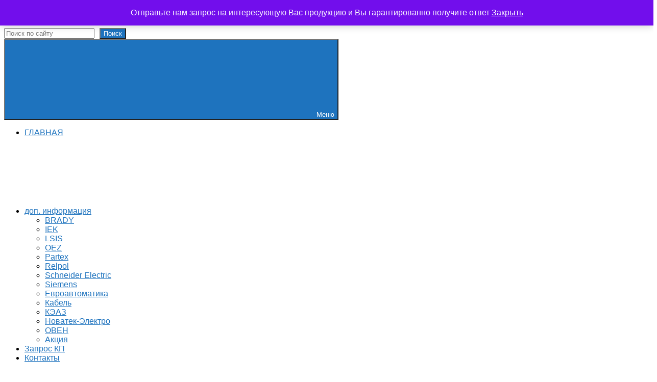

--- FILE ---
content_type: text/html; charset=UTF-8
request_url: https://tehatm.kz/product-category/abb-modulnye-izmeritelnye-pribory/
body_size: 26237
content:
<!DOCTYPE html>
<html lang="ru-RU" prefix="og: http://ogp.me/ns#" prefix="og: https://ogp.me/ns#">

<head>
<meta charset="UTF-8">
<meta name="viewport" content="width=device-width, initial-scale=1">
<link rel="profile" href="https://gmpg.org/xfn/11">
<link rel="pingback" href="https://tehatm.kz/xmlrpc.php">

<script>window._wca = window._wca || [];</script>

<!-- Поисковая оптимизация от Rank Math Pro - https://rankmath.com/ -->
<title>ABB</title>
<meta name="robots" content="follow, index, max-snippet:-1, max-video-preview:-1, max-image-preview:large"/>
<link rel="canonical" href="https://tehatm.kz/product-category/abb-modulnye-izmeritelnye-pribory/" />
<link rel="next" href="https://tehatm.kz/product-category/abb-modulnye-izmeritelnye-pribory/page/2/" />
<meta property="og:locale" content="ru_RU" />
<meta property="og:type" content="article" />
<meta property="og:title" content="ABB" />
<meta property="og:url" content="https://tehatm.kz/product-category/abb-modulnye-izmeritelnye-pribory/" />
<meta property="og:site_name" content="ТОО &quot;Техавтоматизация&quot;" />
<meta name="twitter:card" content="summary_large_image" />
<meta name="twitter:title" content="ABB" />
<meta name="twitter:label1" content="Товары" />
<meta name="twitter:data1" content="172" />
<script type="application/ld+json" class="rank-math-schema-pro">{"@context":"https://schema.org","@graph":[{"@type":"Organization","@id":"https://tehatm.kz/#organization","name":"\u0422\u041e\u041e \"\u0422\u0435\u0445\u0430\u0432\u0442\u043e\u043c\u0430\u0442\u0438\u0437\u0430\u0446\u0438\u044f\"","url":"https://tehatm.kz","email":"tehatm@bk.ru","logo":{"@type":"ImageObject","@id":"https://tehatm.kz/#logo","url":"https://i0.wp.com/tehatm.kz/wp-content/uploads/2022/02/%D1%82%D0%B5%D1%85%D0%B0%D0%B2%D1%82%D0%BE%D0%BC%D0%B0%D1%82%D0%B8%D0%B7%D0%B0%D1%86%D0%B8%D1%8F-2.png?resize=100%2C43&amp;ssl=1","contentUrl":"https://i0.wp.com/tehatm.kz/wp-content/uploads/2022/02/%D1%82%D0%B5%D1%85%D0%B0%D0%B2%D1%82%D0%BE%D0%BC%D0%B0%D1%82%D0%B8%D0%B7%D0%B0%D1%86%D0%B8%D1%8F-2.png?resize=100%2C43&amp;ssl=1","caption":"\u0422\u041e\u041e \"\u0422\u0435\u0445\u0430\u0432\u0442\u043e\u043c\u0430\u0442\u0438\u0437\u0430\u0446\u0438\u044f\"","inLanguage":"ru-RU"},"contactPoint":[{"@type":"ContactPoint","telephone":"+7-777-327-2278","contactType":"customer support"}]},{"@type":"WebSite","@id":"https://tehatm.kz/#website","url":"https://tehatm.kz","name":"\u0422\u041e\u041e \"\u0422\u0435\u0445\u0430\u0432\u0442\u043e\u043c\u0430\u0442\u0438\u0437\u0430\u0446\u0438\u044f\"","publisher":{"@id":"https://tehatm.kz/#organization"},"inLanguage":"ru-RU"},{"@type":"CollectionPage","@id":"https://tehatm.kz/product-category/abb-modulnye-izmeritelnye-pribory/#webpage","url":"https://tehatm.kz/product-category/abb-modulnye-izmeritelnye-pribory/","name":"ABB","isPartOf":{"@id":"https://tehatm.kz/#website"},"inLanguage":"ru-RU"},{"@context":"https://schema.org/","@type":"ItemList","itemListElement":[{"@type":"ListItem","position":"1","item":{"@type":"Product","name":"\u0410\u043c\u043f\u0435\u0440\u043c\u0435\u0442\u0440 \u043f\u043e\u0441\u0442.\u0442\u043e\u043a\u0430 AMT 2 W/SC 2CSM420270R1001 ABB \u043a\u0443\u043f\u0438\u0442\u044c","url":"https://tehatm.kz/product/ampermetr-post-toka-amt-2-w-sc/","offers":{"@type":"Offer","price":"33194","priceCurrency":"KZT","priceValidUntil":"2027-12-31","availability":"http://schema.org/InStock","itemCondition":"NewCondition","url":"https://tehatm.kz/product/ampermetr-post-toka-amt-2-w-sc/","seller":{"@type":"Organization","@id":"https://tehatm.kz/","name":"\u0422\u041e\u041e \"\u0422\u0435\u0445\u0430\u0432\u0442\u043e\u043c\u0430\u0442\u0438\u0437\u0430\u0446\u0438\u044f\"","url":"https://tehatm.kz","logo":""}}}},{"@type":"ListItem","position":"2","item":{"@type":"Product","name":"\u0410\u043c\u043f\u0435\u0440\u043c\u0435\u0442\u0440 \u0446\u0438\u0444\u0440.\u043f\u043e\u0441\u0442.\u0442\u043e\u043a AMTD-2 2CSM420000R1011 ABB \u043a\u0443\u043f\u0438\u0442\u044c","url":"https://tehatm.kz/product/ampermetr-cifr-post-tok-amtd-2/","offers":{"@type":"Offer","price":"46794","priceCurrency":"KZT","priceValidUntil":"2027-12-31","availability":"http://schema.org/InStock","itemCondition":"NewCondition","url":"https://tehatm.kz/product/ampermetr-cifr-post-tok-amtd-2/","seller":{"@type":"Organization","@id":"https://tehatm.kz/","name":"\u0422\u041e\u041e \"\u0422\u0435\u0445\u0430\u0432\u0442\u043e\u043c\u0430\u0442\u0438\u0437\u0430\u0446\u0438\u044f\"","url":"https://tehatm.kz","logo":""}}}},{"@type":"ListItem","position":"3","item":{"@type":"Product","name":"\u0410\u043c\u043f\u0435\u0440\u043c\u0435\u0442\u0440 \u0431\u0435\u0437 \u0448\u043a\u0430\u043b\u044b AMT 1/A5 2CSM320260R1001 ABB \u043a\u0443\u043f\u0438\u0442\u044c","url":"https://tehatm.kz/product/ampermetr-bez-shkaly-amt-1-a5/","offers":{"@type":"Offer","price":"25312","priceCurrency":"KZT","priceValidUntil":"2027-12-31","availability":"http://schema.org/InStock","itemCondition":"NewCondition","url":"https://tehatm.kz/product/ampermetr-bez-shkaly-amt-1-a5/","seller":{"@type":"Organization","@id":"https://tehatm.kz/","name":"\u0422\u041e\u041e \"\u0422\u0435\u0445\u0430\u0432\u0442\u043e\u043c\u0430\u0442\u0438\u0437\u0430\u0446\u0438\u044f\"","url":"https://tehatm.kz","logo":""}}}},{"@type":"ListItem","position":"4","item":{"@type":"Product","name":"\u0410\u043c\u043f\u0435\u0440\u043c\u0435\u0442\u0440 \u0431\u0435\u0437 \u0448\u043a \u043f\u0435\u0440.\u0442. AMT 1/A1 2CSM320250R1001 ABB \u043a\u0443\u043f\u0438\u0442\u044c","url":"https://tehatm.kz/product/ampermetr-bez-shk-per-t-amt-1-a1/","offers":{"@type":"Offer","price":"29479","priceCurrency":"KZT","priceValidUntil":"2027-12-31","availability":"http://schema.org/InStock","itemCondition":"NewCondition","url":"https://tehatm.kz/product/ampermetr-bez-shk-per-t-amt-1-a1/","seller":{"@type":"Organization","@id":"https://tehatm.kz/","name":"\u0422\u041e\u041e \"\u0422\u0435\u0445\u0430\u0432\u0442\u043e\u043c\u0430\u0442\u0438\u0437\u0430\u0446\u0438\u044f\"","url":"https://tehatm.kz","logo":""}}}},{"@type":"ListItem","position":"5","item":{"@type":"Product","name":"\u0426\u0438\u0444\u0440.\u0430\u043c\u043f\u0435\u0440\u043c\u0435\u0442\u0440 \u043f\u0435\u0440\u0435\u043c.\u0442\u043e\u043a AMTD-1 2CSM320000R1011 ABB \u043a\u0443\u043f\u0438\u0442\u044c","url":"https://tehatm.kz/product/cifr-ampermetr-perem-tok-amtd-1/","offers":{"@type":"Offer","price":"54498","priceCurrency":"KZT","priceValidUntil":"2027-12-31","availability":"http://schema.org/InStock","itemCondition":"NewCondition","url":"https://tehatm.kz/product/cifr-ampermetr-perem-tok-amtd-1/","seller":{"@type":"Organization","@id":"https://tehatm.kz/","name":"\u0422\u041e\u041e \"\u0422\u0435\u0445\u0430\u0432\u0442\u043e\u043c\u0430\u0442\u0438\u0437\u0430\u0446\u0438\u044f\"","url":"https://tehatm.kz","logo":""}}}},{"@type":"ListItem","position":"6","item":{"@type":"Product","name":"\u0410\u043c\u043f\u0435\u0440\u043c\u0435\u0442\u0440 \u043f\u0440\u044f\u043c.\u043f\u0435\u0440.\u0442.AMT 1/30 2CSM310080R1001 ABB \u043a\u0443\u043f\u0438\u0442\u044c","url":"https://tehatm.kz/product/ampermetr-prjam-per-t-amt-1-30/","offers":{"@type":"Offer","price":"29479","priceCurrency":"KZT","priceValidUntil":"2027-12-31","availability":"http://schema.org/InStock","itemCondition":"NewCondition","url":"https://tehatm.kz/product/ampermetr-prjam-per-t-amt-1-30/","seller":{"@type":"Organization","@id":"https://tehatm.kz/","name":"\u0422\u041e\u041e \"\u0422\u0435\u0445\u0430\u0432\u0442\u043e\u043c\u0430\u0442\u0438\u0437\u0430\u0446\u0438\u044f\"","url":"https://tehatm.kz","logo":""}}}},{"@type":"ListItem","position":"7","item":{"@type":"Product","name":"\u0410\u043c\u043f\u0435\u0440\u043c\u0435\u0442\u0440 \u043f\u0440\u044f\u043c.\u043f\u0435\u0440.\u0442. AMT 1/25 2CSM310070R1001 ABB \u043a\u0443\u043f\u0438\u0442\u044c","url":"https://tehatm.kz/product/ampermetr-prjam-per-t-amt-1-25/","offers":{"@type":"Offer","price":"28804","priceCurrency":"KZT","priceValidUntil":"2027-12-31","availability":"http://schema.org/InStock","itemCondition":"NewCondition","url":"https://tehatm.kz/product/ampermetr-prjam-per-t-amt-1-25/","seller":{"@type":"Organization","@id":"https://tehatm.kz/","name":"\u0422\u041e\u041e \"\u0422\u0435\u0445\u0430\u0432\u0442\u043e\u043c\u0430\u0442\u0438\u0437\u0430\u0446\u0438\u044f\"","url":"https://tehatm.kz","logo":""}}}},{"@type":"ListItem","position":"8","item":{"@type":"Product","name":"\u0410\u043c\u043f\u0435\u0440\u043c\u0435\u0442\u0440 \u043f\u0440\u044f\u043c.\u043f\u0435\u0440.\u0442.AMT 1/20 2CSM310060R1001 ABB \u043a\u0443\u043f\u0438\u0442\u044c","url":"https://tehatm.kz/product/ampermetr-prjam-per-t-amt-1-20/","offers":{"@type":"Offer","price":"28804","priceCurrency":"KZT","priceValidUntil":"2027-12-31","availability":"http://schema.org/InStock","itemCondition":"NewCondition","url":"https://tehatm.kz/product/ampermetr-prjam-per-t-amt-1-20/","seller":{"@type":"Organization","@id":"https://tehatm.kz/","name":"\u0422\u041e\u041e \"\u0422\u0435\u0445\u0430\u0432\u0442\u043e\u043c\u0430\u0442\u0438\u0437\u0430\u0446\u0438\u044f\"","url":"https://tehatm.kz","logo":""}}}},{"@type":"ListItem","position":"9","item":{"@type":"Product","name":"\u0410\u043c\u043f\u0435\u0440\u043c\u0435\u0442\u0440 \u043f\u0440\u044f\u043c.\u043f\u0435\u0440.\u0442. AMT 1/15 2CSM310050R1001 ABB \u043a\u0443\u043f\u0438\u0442\u044c","url":"https://tehatm.kz/product/ampermetr-prjam-per-t-amt-1-15/","offers":{"@type":"Offer","price":"28804","priceCurrency":"KZT","priceValidUntil":"2027-12-31","availability":"http://schema.org/InStock","itemCondition":"NewCondition","url":"https://tehatm.kz/product/ampermetr-prjam-per-t-amt-1-15/","seller":{"@type":"Organization","@id":"https://tehatm.kz/","name":"\u0422\u041e\u041e \"\u0422\u0435\u0445\u0430\u0432\u0442\u043e\u043c\u0430\u0442\u0438\u0437\u0430\u0446\u0438\u044f\"","url":"https://tehatm.kz","logo":""}}}},{"@type":"ListItem","position":"10","item":{"@type":"Product","name":"\u0410\u043c\u043f\u0435\u0440\u043c\u0435\u0442\u0440 \u043f\u0440\u044f\u043c.\u0432\u043a\u043b.\u043f\u0435\u0440.\u0442. AMT 1/10 2CSM310040R1001 ABB \u043a\u0443\u043f\u0438\u0442\u044c","url":"https://tehatm.kz/product/ampermetr-prjam-vkl-per-t-amt-1-10/","offers":{"@type":"Offer","price":"28804","priceCurrency":"KZT","priceValidUntil":"2027-12-31","availability":"http://schema.org/InStock","itemCondition":"NewCondition","url":"https://tehatm.kz/product/ampermetr-prjam-vkl-per-t-amt-1-10/","seller":{"@type":"Organization","@id":"https://tehatm.kz/","name":"\u0422\u041e\u041e \"\u0422\u0435\u0445\u0430\u0432\u0442\u043e\u043c\u0430\u0442\u0438\u0437\u0430\u0446\u0438\u044f\"","url":"https://tehatm.kz","logo":""}}}},{"@type":"ListItem","position":"11","item":{"@type":"Product","name":"\u0410\u043c\u043f\u0435\u0440\u043c\u0435\u0442\u0440 \u043f\u0440\u044f\u043c.\u043f\u0435\u0440.\u0442. AMT 1/5 2CSM310030R1001 ABB \u043a\u0443\u043f\u0438\u0442\u044c","url":"https://tehatm.kz/product/ampermetr-prjam-per-t-amt-1-5/","offers":{"@type":"Offer","price":"28804","priceCurrency":"KZT","priceValidUntil":"2027-12-31","availability":"http://schema.org/InStock","itemCondition":"NewCondition","url":"https://tehatm.kz/product/ampermetr-prjam-per-t-amt-1-5/","seller":{"@type":"Organization","@id":"https://tehatm.kz/","name":"\u0422\u041e\u041e \"\u0422\u0435\u0445\u0430\u0432\u0442\u043e\u043c\u0430\u0442\u0438\u0437\u0430\u0446\u0438\u044f\"","url":"https://tehatm.kz","logo":""}}}},{"@type":"ListItem","position":"12","item":{"@type":"Product","name":"\u0410\u043c\u043f\u0435\u0440\u043c\u0435\u0442\u0440 \u0446\u0438\u0444\u0440\u043e\u0432\u043e\u0439 \u043f\u0435\u0440\u0435\u043c.\u0442\u043e\u043a \u0440\u0435\u043b\u0435\u0439\u043d\u044b\u0439 \u0432\u044b\u0445\u043e\u0434 AMTD-1-R 2CSM274773R1011 ABB \u043a\u0443\u043f\u0438\u0442\u044c","url":"https://tehatm.kz/product/ampermetr-cifrovoj-perem-tok-relejnyj-vyhod-amtd-1-r/","offers":{"@type":"Offer","price":"70429","priceCurrency":"KZT","priceValidUntil":"2027-12-31","availability":"http://schema.org/InStock","itemCondition":"NewCondition","url":"https://tehatm.kz/product/ampermetr-cifrovoj-perem-tok-relejnyj-vyhod-amtd-1-r/","seller":{"@type":"Organization","@id":"https://tehatm.kz/","name":"\u0422\u041e\u041e \"\u0422\u0435\u0445\u0430\u0432\u0442\u043e\u043c\u0430\u0442\u0438\u0437\u0430\u0446\u0438\u044f\"","url":"https://tehatm.kz","logo":""}}}},{"@type":"ListItem","position":"13","item":{"@type":"Product","name":"\u0412\u043e\u043b\u044c\u0442\u043c\u0435\u0442\u0440 \u0446\u0438\u0444\u0440\u043e\u0432\u043e\u0439 \u0443\u043d\u0438\u0432\u0435\u0440\u0441\u0430\u043b\u044c\u043d\u044b\u0439 \u0440\u0435\u043b\u0435\u0439\u043d\u044b\u0439 \u0432\u044b\u0445\u043e\u0434 VLMD-1-2-R 2CSM274693R1011 ABB \u043a\u0443\u043f\u0438\u0442\u044c","url":"https://tehatm.kz/product/voltmetr-cifrovoj-universalnyj-relejnyj-vyhod-vlmd-1-2-r/","offers":{"@type":"Offer","price":"54535","priceCurrency":"KZT","priceValidUntil":"2027-12-31","availability":"http://schema.org/InStock","itemCondition":"NewCondition","url":"https://tehatm.kz/product/voltmetr-cifrovoj-universalnyj-relejnyj-vyhod-vlmd-1-2-r/","seller":{"@type":"Organization","@id":"https://tehatm.kz/","name":"\u0422\u041e\u041e \"\u0422\u0435\u0445\u0430\u0432\u0442\u043e\u043c\u0430\u0442\u0438\u0437\u0430\u0446\u0438\u044f\"","url":"https://tehatm.kz","logo":""}}}},{"@type":"ListItem","position":"14","item":{"@type":"Product","name":"\u0412\u043e\u043b\u044c\u0442\u043c\u0435\u0442\u0440 \u043f\u0440\u044f\u043c.\u0432\u043a\u043b.\u043f\u043e\u0441\u0442.\u0442\u043e\u043a VLM 2/300V 2CSM210190R1001 ABB \u043a\u0443\u043f\u0438\u0442\u044c","url":"https://tehatm.kz/product/voltmetr-prjam-vkl-post-tok-vlm-2-300v/","offers":{"@type":"Offer","price":"33375","priceCurrency":"KZT","priceValidUntil":"2027-12-31","availability":"http://schema.org/InStock","itemCondition":"NewCondition","url":"https://tehatm.kz/product/voltmetr-prjam-vkl-post-tok-vlm-2-300v/","seller":{"@type":"Organization","@id":"https://tehatm.kz/","name":"\u0422\u041e\u041e \"\u0422\u0435\u0445\u0430\u0432\u0442\u043e\u043c\u0430\u0442\u0438\u0437\u0430\u0446\u0438\u044f\"","url":"https://tehatm.kz","logo":""}}}},{"@type":"ListItem","position":"15","item":{"@type":"Product","name":"\u041f\u0440\u0438\u0431\u043e\u0440 \u044d\u043b.\u0438\u0437\u043c\u0435\u0440.\u0443\u043d\u0438\u0432\u0435\u0440\u0441\u0430\u043b.DMTME-I-485 2CSM180050R1021 ABB \u043a\u0443\u043f\u0438\u0442\u044c","url":"https://tehatm.kz/product/pribor-jel-izmer-universal-dmtme-i-485/","offers":{"@type":"Offer","price":"113402","priceCurrency":"KZT","priceValidUntil":"2027-12-31","availability":"http://schema.org/InStock","itemCondition":"NewCondition","url":"https://tehatm.kz/product/pribor-jel-izmer-universal-dmtme-i-485/","seller":{"@type":"Organization","@id":"https://tehatm.kz/","name":"\u0422\u041e\u041e \"\u0422\u0435\u0445\u0430\u0432\u0442\u043e\u043c\u0430\u0442\u0438\u0437\u0430\u0446\u0438\u044f\"","url":"https://tehatm.kz","logo":""}}}},{"@type":"ListItem","position":"16","item":{"@type":"Product","name":"\u041f\u0440\u0438\u0431\u043e\u0440 \u044d\u043b.\u0438\u0437\u043c\u0435\u0440.\u0443\u043d\u0438\u0432\u0435\u0440\u0441\u0430\u043b.DMTME 2CSM170040R1021 ABB \u043a\u0443\u043f\u0438\u0442\u044c","url":"https://tehatm.kz/product/pribor-jel-izmer-universal-dmtme/","offers":{"@type":"Offer","price":"100790","priceCurrency":"KZT","priceValidUntil":"2027-12-31","availability":"http://schema.org/InStock","itemCondition":"NewCondition","url":"https://tehatm.kz/product/pribor-jel-izmer-universal-dmtme/","seller":{"@type":"Organization","@id":"https://tehatm.kz/","name":"\u0422\u041e\u041e \"\u0422\u0435\u0445\u0430\u0432\u0442\u043e\u043c\u0430\u0442\u0438\u0437\u0430\u0446\u0438\u044f\"","url":"https://tehatm.kz","logo":""}}}},{"@type":"ListItem","position":"17","item":{"@type":"Product","name":"\u0428\u043a\u0430\u043b\u0430 \u0434\u043b\u044f \u0430\u043c\u043f\u0435\u0440\u043c\u0435\u0442\u0440\u0430 SCL 1A5/100 2CSM120189R1041 ABB \u043a\u0443\u043f\u0438\u0442\u044c","url":"https://tehatm.kz/product/shkala-dlja-ampermetra-scl-1a5-100/","offers":{"@type":"Offer","price":"1352","priceCurrency":"KZT","priceValidUntil":"2027-12-31","availability":"http://schema.org/InStock","itemCondition":"NewCondition","url":"https://tehatm.kz/product/shkala-dlja-ampermetra-scl-1a5-100/","seller":{"@type":"Organization","@id":"https://tehatm.kz/","name":"\u0422\u041e\u041e \"\u0422\u0435\u0445\u0430\u0432\u0442\u043e\u043c\u0430\u0442\u0438\u0437\u0430\u0446\u0438\u044f\"","url":"https://tehatm.kz","logo":""}}}},{"@type":"ListItem","position":"18","item":{"@type":"Product","name":"\u0428\u043a\u0430\u043b\u0430 \u043a \u0430\u043c\u043f\u0435\u0440\u043c\u0435\u0442\u0440\u0443 SCL1/2500 2CSM110389R1041 ABB \u043a\u0443\u043f\u0438\u0442\u044c","url":"https://tehatm.kz/product/shkala-k-ampermetru-scl1-2500/","offers":{"@type":"Offer","price":"1590","priceCurrency":"KZT","priceValidUntil":"2027-12-31","availability":"http://schema.org/InStock","itemCondition":"NewCondition","url":"https://tehatm.kz/product/shkala-k-ampermetru-scl1-2500/","seller":{"@type":"Organization","@id":"https://tehatm.kz/","name":"\u0422\u041e\u041e \"\u0422\u0435\u0445\u0430\u0432\u0442\u043e\u043c\u0430\u0442\u0438\u0437\u0430\u0446\u0438\u044f\"","url":"https://tehatm.kz","logo":""}}}},{"@type":"ListItem","position":"19","item":{"@type":"Product","name":"\u0428\u043a\u0430\u043b\u0430 \u043a \u0430\u043c\u043f\u0435\u0440\u043c\u0435\u0442\u0440\u0443 SCL 1/2000 A1 2CSM110379R1041 ABB \u043a\u0443\u043f\u0438\u0442\u044c","url":"https://tehatm.kz/product/shkala-k-ampermetru-scl-1-2000-a1/","offers":{"@type":"Offer","price":"1590","priceCurrency":"KZT","priceValidUntil":"2027-12-31","availability":"http://schema.org/InStock","itemCondition":"NewCondition","url":"https://tehatm.kz/product/shkala-k-ampermetru-scl-1-2000-a1/","seller":{"@type":"Organization","@id":"https://tehatm.kz/","name":"\u0422\u041e\u041e \"\u0422\u0435\u0445\u0430\u0432\u0442\u043e\u043c\u0430\u0442\u0438\u0437\u0430\u0446\u0438\u044f\"","url":"https://tehatm.kz","logo":""}}}},{"@type":"ListItem","position":"20","item":{"@type":"Product","name":"\u0428\u043a\u0430\u043b\u0430 \u043a \u0430\u043c\u043f\u0435\u0440\u043c\u0435\u0442\u0440\u0443 SCL 1/1500 A1 2CSM110359R1041 ABB \u043a\u0443\u043f\u0438\u0442\u044c","url":"https://tehatm.kz/product/shkala-k-ampermetru-scl-1-1500-a1/","offers":{"@type":"Offer","price":"1590","priceCurrency":"KZT","priceValidUntil":"2027-12-31","availability":"http://schema.org/InStock","itemCondition":"NewCondition","url":"https://tehatm.kz/product/shkala-k-ampermetru-scl-1-1500-a1/","seller":{"@type":"Organization","@id":"https://tehatm.kz/","name":"\u0422\u041e\u041e \"\u0422\u0435\u0445\u0430\u0432\u0442\u043e\u043c\u0430\u0442\u0438\u0437\u0430\u0446\u0438\u044f\"","url":"https://tehatm.kz","logo":""}}}},{"@type":"ListItem","position":"21","item":{"@type":"Product","name":"\u0428\u043a\u0430\u043b\u0430 \u0434\u043b\u044f \u0430\u043c\u043f\u0435\u0440\u043c\u0435\u0442\u0440\u0430 SCL 1/1000 A1 2CSM110339R1041 ABB \u043a\u0443\u043f\u0438\u0442\u044c","url":"https://tehatm.kz/product/shkala-dlja-ampermetra-scl-1-1000-a1/","offers":{"@type":"Offer","price":"1590","priceCurrency":"KZT","priceValidUntil":"2027-12-31","availability":"http://schema.org/InStock","itemCondition":"NewCondition","url":"https://tehatm.kz/product/shkala-dlja-ampermetra-scl-1-1000-a1/","seller":{"@type":"Organization","@id":"https://tehatm.kz/","name":"\u0422\u041e\u041e \"\u0422\u0435\u0445\u0430\u0432\u0442\u043e\u043c\u0430\u0442\u0438\u0437\u0430\u0446\u0438\u044f\"","url":"https://tehatm.kz","logo":""}}}},{"@type":"ListItem","position":"22","item":{"@type":"Product","name":"\u0428\u043a\u0430\u043b\u0430 \u0434\u043b\u044f \u0430\u043c\u043f\u0435\u0440\u043c\u0435\u0442\u0440\u0430 SCL 1/800A A1 2CSM110329R1041 ABB \u043a\u0443\u043f\u0438\u0442\u044c","url":"https://tehatm.kz/product/shkala-dlja-ampermetra-scl-1-800a-a1/","offers":{"@type":"Offer","price":"1590","priceCurrency":"KZT","priceValidUntil":"2027-12-31","availability":"http://schema.org/InStock","itemCondition":"NewCondition","url":"https://tehatm.kz/product/shkala-dlja-ampermetra-scl-1-800a-a1/","seller":{"@type":"Organization","@id":"https://tehatm.kz/","name":"\u0422\u041e\u041e \"\u0422\u0435\u0445\u0430\u0432\u0442\u043e\u043c\u0430\u0442\u0438\u0437\u0430\u0446\u0438\u044f\"","url":"https://tehatm.kz","logo":""}}}},{"@type":"ListItem","position":"23","item":{"@type":"Product","name":"\u0428\u043a\u0430\u043b\u0430 \u0434\u043b\u044f \u0430\u043c\u043f\u0435\u0440\u043c\u0435\u0442\u0440\u0430 SCL 1/600A A1 2CSM110309R1041 ABB \u043a\u0443\u043f\u0438\u0442\u044c","url":"https://tehatm.kz/product/shkala-dlja-ampermetra-scl-1-600a-a1/","offers":{"@type":"Offer","price":"1590","priceCurrency":"KZT","priceValidUntil":"2027-12-31","availability":"http://schema.org/InStock","itemCondition":"NewCondition","url":"https://tehatm.kz/product/shkala-dlja-ampermetra-scl-1-600a-a1/","seller":{"@type":"Organization","@id":"https://tehatm.kz/","name":"\u0422\u041e\u041e \"\u0422\u0435\u0445\u0430\u0432\u0442\u043e\u043c\u0430\u0442\u0438\u0437\u0430\u0446\u0438\u044f\"","url":"https://tehatm.kz","logo":""}}}},{"@type":"ListItem","position":"24","item":{"@type":"Product","name":"\u0428\u043a\u0430\u043b\u0430 \u0434\u043b\u044f \u0430\u043c\u043f\u0435\u0440\u043c\u0435\u0442\u0440\u0430 SCL 1/500A A1 2CSM110299R1041 ABB \u043a\u0443\u043f\u0438\u0442\u044c","url":"https://tehatm.kz/product/shkala-dlja-ampermetra-scl-1-500a-a1/","offers":{"@type":"Offer","price":"1590","priceCurrency":"KZT","priceValidUntil":"2027-12-31","availability":"http://schema.org/InStock","itemCondition":"NewCondition","url":"https://tehatm.kz/product/shkala-dlja-ampermetra-scl-1-500a-a1/","seller":{"@type":"Organization","@id":"https://tehatm.kz/","name":"\u0422\u041e\u041e \"\u0422\u0435\u0445\u0430\u0432\u0442\u043e\u043c\u0430\u0442\u0438\u0437\u0430\u0446\u0438\u044f\"","url":"https://tehatm.kz","logo":""}}}},{"@type":"ListItem","position":"25","item":{"@type":"Product","name":"\u0428\u043a\u0430\u043b\u0430 \u0434\u043b\u044f \u0430\u043c\u043f\u0435\u0440\u043c\u0435\u0442\u0440\u0430 SCL 1/400A A1 2CSM110279R1041 ABB \u043a\u0443\u043f\u0438\u0442\u044c","url":"https://tehatm.kz/product/shkala-dlja-ampermetra-scl-1-400a-a1/","offers":{"@type":"Offer","price":"1590","priceCurrency":"KZT","priceValidUntil":"2027-12-31","availability":"http://schema.org/InStock","itemCondition":"NewCondition","url":"https://tehatm.kz/product/shkala-dlja-ampermetra-scl-1-400a-a1/","seller":{"@type":"Organization","@id":"https://tehatm.kz/","name":"\u0422\u041e\u041e \"\u0422\u0435\u0445\u0430\u0432\u0442\u043e\u043c\u0430\u0442\u0438\u0437\u0430\u0446\u0438\u044f\"","url":"https://tehatm.kz","logo":""}}}}]}]}</script>
<!-- /Rank Math WordPress SEO плагин -->

<link rel='dns-prefetch' href='//stats.wp.com' />
<link rel='preconnect' href='//i0.wp.com' />
<link rel='preconnect' href='//c0.wp.com' />
<link rel="alternate" type="application/rss+xml" title="ТОО &quot;Техавтоматизация&quot; &raquo; Лента" href="https://tehatm.kz/feed/" />
<link rel="alternate" type="application/rss+xml" title="ТОО &quot;Техавтоматизация&quot; &raquo; Лента элемента ABB таксономии Категория" href="https://tehatm.kz/product-category/abb-modulnye-izmeritelnye-pribory/feed/" />
<style id='wp-img-auto-sizes-contain-inline-css' type='text/css'>
img:is([sizes=auto i],[sizes^="auto," i]){contain-intrinsic-size:3000px 1500px}
/*# sourceURL=wp-img-auto-sizes-contain-inline-css */
</style>
<link rel='stylesheet' id='pt-cv-public-style-css' href='https://tehatm.kz/wp-content/plugins/content-views-query-and-display-post-page/public/assets/css/cv.css' type='text/css' media='all' />
<link rel='stylesheet' id='tortuga-theme-fonts-css' href='https://tehatm.kz/wp-content/fonts/edca3a9daaa48974f6db47b404fe98a5.css' type='text/css' media='all' />
<style id='wp-emoji-styles-inline-css' type='text/css'>

	img.wp-smiley, img.emoji {
		display: inline !important;
		border: none !important;
		box-shadow: none !important;
		height: 1em !important;
		width: 1em !important;
		margin: 0 0.07em !important;
		vertical-align: -0.1em !important;
		background: none !important;
		padding: 0 !important;
	}
/*# sourceURL=wp-emoji-styles-inline-css */
</style>
<style id='wp-block-library-inline-css' type='text/css'>
:root{--wp-block-synced-color:#7a00df;--wp-block-synced-color--rgb:122,0,223;--wp-bound-block-color:var(--wp-block-synced-color);--wp-editor-canvas-background:#ddd;--wp-admin-theme-color:#007cba;--wp-admin-theme-color--rgb:0,124,186;--wp-admin-theme-color-darker-10:#006ba1;--wp-admin-theme-color-darker-10--rgb:0,107,160.5;--wp-admin-theme-color-darker-20:#005a87;--wp-admin-theme-color-darker-20--rgb:0,90,135;--wp-admin-border-width-focus:2px}@media (min-resolution:192dpi){:root{--wp-admin-border-width-focus:1.5px}}.wp-element-button{cursor:pointer}:root .has-very-light-gray-background-color{background-color:#eee}:root .has-very-dark-gray-background-color{background-color:#313131}:root .has-very-light-gray-color{color:#eee}:root .has-very-dark-gray-color{color:#313131}:root .has-vivid-green-cyan-to-vivid-cyan-blue-gradient-background{background:linear-gradient(135deg,#00d084,#0693e3)}:root .has-purple-crush-gradient-background{background:linear-gradient(135deg,#34e2e4,#4721fb 50%,#ab1dfe)}:root .has-hazy-dawn-gradient-background{background:linear-gradient(135deg,#faaca8,#dad0ec)}:root .has-subdued-olive-gradient-background{background:linear-gradient(135deg,#fafae1,#67a671)}:root .has-atomic-cream-gradient-background{background:linear-gradient(135deg,#fdd79a,#004a59)}:root .has-nightshade-gradient-background{background:linear-gradient(135deg,#330968,#31cdcf)}:root .has-midnight-gradient-background{background:linear-gradient(135deg,#020381,#2874fc)}:root{--wp--preset--font-size--normal:16px;--wp--preset--font-size--huge:42px}.has-regular-font-size{font-size:1em}.has-larger-font-size{font-size:2.625em}.has-normal-font-size{font-size:var(--wp--preset--font-size--normal)}.has-huge-font-size{font-size:var(--wp--preset--font-size--huge)}.has-text-align-center{text-align:center}.has-text-align-left{text-align:left}.has-text-align-right{text-align:right}.has-fit-text{white-space:nowrap!important}#end-resizable-editor-section{display:none}.aligncenter{clear:both}.items-justified-left{justify-content:flex-start}.items-justified-center{justify-content:center}.items-justified-right{justify-content:flex-end}.items-justified-space-between{justify-content:space-between}.screen-reader-text{border:0;clip-path:inset(50%);height:1px;margin:-1px;overflow:hidden;padding:0;position:absolute;width:1px;word-wrap:normal!important}.screen-reader-text:focus{background-color:#ddd;clip-path:none;color:#444;display:block;font-size:1em;height:auto;left:5px;line-height:normal;padding:15px 23px 14px;text-decoration:none;top:5px;width:auto;z-index:100000}html :where(.has-border-color){border-style:solid}html :where([style*=border-top-color]){border-top-style:solid}html :where([style*=border-right-color]){border-right-style:solid}html :where([style*=border-bottom-color]){border-bottom-style:solid}html :where([style*=border-left-color]){border-left-style:solid}html :where([style*=border-width]){border-style:solid}html :where([style*=border-top-width]){border-top-style:solid}html :where([style*=border-right-width]){border-right-style:solid}html :where([style*=border-bottom-width]){border-bottom-style:solid}html :where([style*=border-left-width]){border-left-style:solid}html :where(img[class*=wp-image-]){height:auto;max-width:100%}:where(figure){margin:0 0 1em}html :where(.is-position-sticky){--wp-admin--admin-bar--position-offset:var(--wp-admin--admin-bar--height,0px)}@media screen and (max-width:600px){html :where(.is-position-sticky){--wp-admin--admin-bar--position-offset:0px}}

/*# sourceURL=wp-block-library-inline-css */
</style><style id='wp-block-search-inline-css' type='text/css'>
.wp-block-search__button{margin-left:10px;word-break:normal}.wp-block-search__button.has-icon{line-height:0}.wp-block-search__button svg{height:1.25em;min-height:24px;min-width:24px;width:1.25em;fill:currentColor;vertical-align:text-bottom}:where(.wp-block-search__button){border:1px solid #ccc;padding:6px 10px}.wp-block-search__inside-wrapper{display:flex;flex:auto;flex-wrap:nowrap;max-width:100%}.wp-block-search__label{width:100%}.wp-block-search.wp-block-search__button-only .wp-block-search__button{box-sizing:border-box;display:flex;flex-shrink:0;justify-content:center;margin-left:0;max-width:100%}.wp-block-search.wp-block-search__button-only .wp-block-search__inside-wrapper{min-width:0!important;transition-property:width}.wp-block-search.wp-block-search__button-only .wp-block-search__input{flex-basis:100%;transition-duration:.3s}.wp-block-search.wp-block-search__button-only.wp-block-search__searchfield-hidden,.wp-block-search.wp-block-search__button-only.wp-block-search__searchfield-hidden .wp-block-search__inside-wrapper{overflow:hidden}.wp-block-search.wp-block-search__button-only.wp-block-search__searchfield-hidden .wp-block-search__input{border-left-width:0!important;border-right-width:0!important;flex-basis:0;flex-grow:0;margin:0;min-width:0!important;padding-left:0!important;padding-right:0!important;width:0!important}:where(.wp-block-search__input){appearance:none;border:1px solid #949494;flex-grow:1;font-family:inherit;font-size:inherit;font-style:inherit;font-weight:inherit;letter-spacing:inherit;line-height:inherit;margin-left:0;margin-right:0;min-width:3rem;padding:8px;text-decoration:unset!important;text-transform:inherit}:where(.wp-block-search__button-inside .wp-block-search__inside-wrapper){background-color:#fff;border:1px solid #949494;box-sizing:border-box;padding:4px}:where(.wp-block-search__button-inside .wp-block-search__inside-wrapper) .wp-block-search__input{border:none;border-radius:0;padding:0 4px}:where(.wp-block-search__button-inside .wp-block-search__inside-wrapper) .wp-block-search__input:focus{outline:none}:where(.wp-block-search__button-inside .wp-block-search__inside-wrapper) :where(.wp-block-search__button){padding:4px 8px}.wp-block-search.aligncenter .wp-block-search__inside-wrapper{margin:auto}.wp-block[data-align=right] .wp-block-search.wp-block-search__button-only .wp-block-search__inside-wrapper{float:right}
/*# sourceURL=https://c0.wp.com/c/6.9/wp-includes/blocks/search/style.min.css */
</style>
<style id='global-styles-inline-css' type='text/css'>
:root{--wp--preset--aspect-ratio--square: 1;--wp--preset--aspect-ratio--4-3: 4/3;--wp--preset--aspect-ratio--3-4: 3/4;--wp--preset--aspect-ratio--3-2: 3/2;--wp--preset--aspect-ratio--2-3: 2/3;--wp--preset--aspect-ratio--16-9: 16/9;--wp--preset--aspect-ratio--9-16: 9/16;--wp--preset--color--black: #000000;--wp--preset--color--cyan-bluish-gray: #abb8c3;--wp--preset--color--white: #ffffff;--wp--preset--color--pale-pink: #f78da7;--wp--preset--color--vivid-red: #cf2e2e;--wp--preset--color--luminous-vivid-orange: #ff6900;--wp--preset--color--luminous-vivid-amber: #fcb900;--wp--preset--color--light-green-cyan: #7bdcb5;--wp--preset--color--vivid-green-cyan: #00d084;--wp--preset--color--pale-cyan-blue: #8ed1fc;--wp--preset--color--vivid-cyan-blue: #0693e3;--wp--preset--color--vivid-purple: #9b51e0;--wp--preset--color--primary: #dd5533;--wp--preset--color--secondary: #c43c1a;--wp--preset--color--tertiary: #aa2200;--wp--preset--color--accent: #3355dd;--wp--preset--color--highlight: #2bc41a;--wp--preset--color--light-gray: #f0f0f0;--wp--preset--color--gray: #999999;--wp--preset--color--dark-gray: #303030;--wp--preset--gradient--vivid-cyan-blue-to-vivid-purple: linear-gradient(135deg,rgb(6,147,227) 0%,rgb(155,81,224) 100%);--wp--preset--gradient--light-green-cyan-to-vivid-green-cyan: linear-gradient(135deg,rgb(122,220,180) 0%,rgb(0,208,130) 100%);--wp--preset--gradient--luminous-vivid-amber-to-luminous-vivid-orange: linear-gradient(135deg,rgb(252,185,0) 0%,rgb(255,105,0) 100%);--wp--preset--gradient--luminous-vivid-orange-to-vivid-red: linear-gradient(135deg,rgb(255,105,0) 0%,rgb(207,46,46) 100%);--wp--preset--gradient--very-light-gray-to-cyan-bluish-gray: linear-gradient(135deg,rgb(238,238,238) 0%,rgb(169,184,195) 100%);--wp--preset--gradient--cool-to-warm-spectrum: linear-gradient(135deg,rgb(74,234,220) 0%,rgb(151,120,209) 20%,rgb(207,42,186) 40%,rgb(238,44,130) 60%,rgb(251,105,98) 80%,rgb(254,248,76) 100%);--wp--preset--gradient--blush-light-purple: linear-gradient(135deg,rgb(255,206,236) 0%,rgb(152,150,240) 100%);--wp--preset--gradient--blush-bordeaux: linear-gradient(135deg,rgb(254,205,165) 0%,rgb(254,45,45) 50%,rgb(107,0,62) 100%);--wp--preset--gradient--luminous-dusk: linear-gradient(135deg,rgb(255,203,112) 0%,rgb(199,81,192) 50%,rgb(65,88,208) 100%);--wp--preset--gradient--pale-ocean: linear-gradient(135deg,rgb(255,245,203) 0%,rgb(182,227,212) 50%,rgb(51,167,181) 100%);--wp--preset--gradient--electric-grass: linear-gradient(135deg,rgb(202,248,128) 0%,rgb(113,206,126) 100%);--wp--preset--gradient--midnight: linear-gradient(135deg,rgb(2,3,129) 0%,rgb(40,116,252) 100%);--wp--preset--font-size--small: 13px;--wp--preset--font-size--medium: 20px;--wp--preset--font-size--large: 36px;--wp--preset--font-size--x-large: 42px;--wp--preset--spacing--20: 0.44rem;--wp--preset--spacing--30: 0.67rem;--wp--preset--spacing--40: 1rem;--wp--preset--spacing--50: 1.5rem;--wp--preset--spacing--60: 2.25rem;--wp--preset--spacing--70: 3.38rem;--wp--preset--spacing--80: 5.06rem;--wp--preset--shadow--natural: 6px 6px 9px rgba(0, 0, 0, 0.2);--wp--preset--shadow--deep: 12px 12px 50px rgba(0, 0, 0, 0.4);--wp--preset--shadow--sharp: 6px 6px 0px rgba(0, 0, 0, 0.2);--wp--preset--shadow--outlined: 6px 6px 0px -3px rgb(255, 255, 255), 6px 6px rgb(0, 0, 0);--wp--preset--shadow--crisp: 6px 6px 0px rgb(0, 0, 0);}:where(.is-layout-flex){gap: 0.5em;}:where(.is-layout-grid){gap: 0.5em;}body .is-layout-flex{display: flex;}.is-layout-flex{flex-wrap: wrap;align-items: center;}.is-layout-flex > :is(*, div){margin: 0;}body .is-layout-grid{display: grid;}.is-layout-grid > :is(*, div){margin: 0;}:where(.wp-block-columns.is-layout-flex){gap: 2em;}:where(.wp-block-columns.is-layout-grid){gap: 2em;}:where(.wp-block-post-template.is-layout-flex){gap: 1.25em;}:where(.wp-block-post-template.is-layout-grid){gap: 1.25em;}.has-black-color{color: var(--wp--preset--color--black) !important;}.has-cyan-bluish-gray-color{color: var(--wp--preset--color--cyan-bluish-gray) !important;}.has-white-color{color: var(--wp--preset--color--white) !important;}.has-pale-pink-color{color: var(--wp--preset--color--pale-pink) !important;}.has-vivid-red-color{color: var(--wp--preset--color--vivid-red) !important;}.has-luminous-vivid-orange-color{color: var(--wp--preset--color--luminous-vivid-orange) !important;}.has-luminous-vivid-amber-color{color: var(--wp--preset--color--luminous-vivid-amber) !important;}.has-light-green-cyan-color{color: var(--wp--preset--color--light-green-cyan) !important;}.has-vivid-green-cyan-color{color: var(--wp--preset--color--vivid-green-cyan) !important;}.has-pale-cyan-blue-color{color: var(--wp--preset--color--pale-cyan-blue) !important;}.has-vivid-cyan-blue-color{color: var(--wp--preset--color--vivid-cyan-blue) !important;}.has-vivid-purple-color{color: var(--wp--preset--color--vivid-purple) !important;}.has-black-background-color{background-color: var(--wp--preset--color--black) !important;}.has-cyan-bluish-gray-background-color{background-color: var(--wp--preset--color--cyan-bluish-gray) !important;}.has-white-background-color{background-color: var(--wp--preset--color--white) !important;}.has-pale-pink-background-color{background-color: var(--wp--preset--color--pale-pink) !important;}.has-vivid-red-background-color{background-color: var(--wp--preset--color--vivid-red) !important;}.has-luminous-vivid-orange-background-color{background-color: var(--wp--preset--color--luminous-vivid-orange) !important;}.has-luminous-vivid-amber-background-color{background-color: var(--wp--preset--color--luminous-vivid-amber) !important;}.has-light-green-cyan-background-color{background-color: var(--wp--preset--color--light-green-cyan) !important;}.has-vivid-green-cyan-background-color{background-color: var(--wp--preset--color--vivid-green-cyan) !important;}.has-pale-cyan-blue-background-color{background-color: var(--wp--preset--color--pale-cyan-blue) !important;}.has-vivid-cyan-blue-background-color{background-color: var(--wp--preset--color--vivid-cyan-blue) !important;}.has-vivid-purple-background-color{background-color: var(--wp--preset--color--vivid-purple) !important;}.has-black-border-color{border-color: var(--wp--preset--color--black) !important;}.has-cyan-bluish-gray-border-color{border-color: var(--wp--preset--color--cyan-bluish-gray) !important;}.has-white-border-color{border-color: var(--wp--preset--color--white) !important;}.has-pale-pink-border-color{border-color: var(--wp--preset--color--pale-pink) !important;}.has-vivid-red-border-color{border-color: var(--wp--preset--color--vivid-red) !important;}.has-luminous-vivid-orange-border-color{border-color: var(--wp--preset--color--luminous-vivid-orange) !important;}.has-luminous-vivid-amber-border-color{border-color: var(--wp--preset--color--luminous-vivid-amber) !important;}.has-light-green-cyan-border-color{border-color: var(--wp--preset--color--light-green-cyan) !important;}.has-vivid-green-cyan-border-color{border-color: var(--wp--preset--color--vivid-green-cyan) !important;}.has-pale-cyan-blue-border-color{border-color: var(--wp--preset--color--pale-cyan-blue) !important;}.has-vivid-cyan-blue-border-color{border-color: var(--wp--preset--color--vivid-cyan-blue) !important;}.has-vivid-purple-border-color{border-color: var(--wp--preset--color--vivid-purple) !important;}.has-vivid-cyan-blue-to-vivid-purple-gradient-background{background: var(--wp--preset--gradient--vivid-cyan-blue-to-vivid-purple) !important;}.has-light-green-cyan-to-vivid-green-cyan-gradient-background{background: var(--wp--preset--gradient--light-green-cyan-to-vivid-green-cyan) !important;}.has-luminous-vivid-amber-to-luminous-vivid-orange-gradient-background{background: var(--wp--preset--gradient--luminous-vivid-amber-to-luminous-vivid-orange) !important;}.has-luminous-vivid-orange-to-vivid-red-gradient-background{background: var(--wp--preset--gradient--luminous-vivid-orange-to-vivid-red) !important;}.has-very-light-gray-to-cyan-bluish-gray-gradient-background{background: var(--wp--preset--gradient--very-light-gray-to-cyan-bluish-gray) !important;}.has-cool-to-warm-spectrum-gradient-background{background: var(--wp--preset--gradient--cool-to-warm-spectrum) !important;}.has-blush-light-purple-gradient-background{background: var(--wp--preset--gradient--blush-light-purple) !important;}.has-blush-bordeaux-gradient-background{background: var(--wp--preset--gradient--blush-bordeaux) !important;}.has-luminous-dusk-gradient-background{background: var(--wp--preset--gradient--luminous-dusk) !important;}.has-pale-ocean-gradient-background{background: var(--wp--preset--gradient--pale-ocean) !important;}.has-electric-grass-gradient-background{background: var(--wp--preset--gradient--electric-grass) !important;}.has-midnight-gradient-background{background: var(--wp--preset--gradient--midnight) !important;}.has-small-font-size{font-size: var(--wp--preset--font-size--small) !important;}.has-medium-font-size{font-size: var(--wp--preset--font-size--medium) !important;}.has-large-font-size{font-size: var(--wp--preset--font-size--large) !important;}.has-x-large-font-size{font-size: var(--wp--preset--font-size--x-large) !important;}
/*# sourceURL=global-styles-inline-css */
</style>

<style id='classic-theme-styles-inline-css' type='text/css'>
/*! This file is auto-generated */
.wp-block-button__link{color:#fff;background-color:#32373c;border-radius:9999px;box-shadow:none;text-decoration:none;padding:calc(.667em + 2px) calc(1.333em + 2px);font-size:1.125em}.wp-block-file__button{background:#32373c;color:#fff;text-decoration:none}
/*# sourceURL=/wp-includes/css/classic-themes.min.css */
</style>
<link rel='stylesheet' id='wp-components-css' href='https://c0.wp.com/c/6.9/wp-includes/css/dist/components/style.min.css' type='text/css' media='all' />
<link rel='stylesheet' id='wp-preferences-css' href='https://c0.wp.com/c/6.9/wp-includes/css/dist/preferences/style.min.css' type='text/css' media='all' />
<link rel='stylesheet' id='wp-block-editor-css' href='https://c0.wp.com/c/6.9/wp-includes/css/dist/block-editor/style.min.css' type='text/css' media='all' />
<link rel='stylesheet' id='popup-maker-block-library-style-css' href='https://tehatm.kz/wp-content/plugins/popup-maker/dist/packages/block-library-style.css' type='text/css' media='all' />
<link rel='stylesheet' id='contact-form-7-css' href='https://tehatm.kz/wp-content/plugins/contact-form-7/includes/css/styles.css' type='text/css' media='all' />
<link rel='stylesheet' id='collapscore-css-css' href='https://tehatm.kz/wp-content/plugins/jquery-collapse-o-matic/css/core_style.css' type='text/css' media='all' />
<link rel='stylesheet' id='collapseomatic-css-css' href='https://tehatm.kz/wp-content/plugins/jquery-collapse-o-matic/css/light_style.css' type='text/css' media='all' />
<link rel='stylesheet' id='magic-liquidizer-table-style-css' href='https://tehatm.kz/wp-content/plugins/magic-liquidizer-responsive-table/idcss/ml-responsive-table.css' type='text/css' media='all' />
<link rel='stylesheet' id='wpsm_tabs_r-font-awesome-front-css' href='https://tehatm.kz/wp-content/plugins/tabs-responsive/assets/css/font-awesome/css/font-awesome.min.css' type='text/css' media='all' />
<link rel='stylesheet' id='wpsm_tabs_r_bootstrap-front-css' href='https://tehatm.kz/wp-content/plugins/tabs-responsive/assets/css/bootstrap-front.css' type='text/css' media='all' />
<link rel='stylesheet' id='wpsm_tabs_r_animate-css' href='https://tehatm.kz/wp-content/plugins/tabs-responsive/assets/css/animate.css' type='text/css' media='all' />
<link rel='stylesheet' id='woocommerce-layout-css' href='https://c0.wp.com/p/woocommerce/10.4.3/assets/css/woocommerce-layout.css' type='text/css' media='all' />
<style id='woocommerce-layout-inline-css' type='text/css'>

	.infinite-scroll .woocommerce-pagination {
		display: none;
	}
/*# sourceURL=woocommerce-layout-inline-css */
</style>
<link rel='stylesheet' id='woocommerce-smallscreen-css' href='https://c0.wp.com/p/woocommerce/10.4.3/assets/css/woocommerce-smallscreen.css' type='text/css' media='only screen and (max-width: 768px)' />
<link rel='stylesheet' id='woocommerce-general-css' href='https://c0.wp.com/p/woocommerce/10.4.3/assets/css/woocommerce.css' type='text/css' media='all' />
<style id='woocommerce-inline-inline-css' type='text/css'>
.woocommerce form .form-row .required { visibility: visible; }
/*# sourceURL=woocommerce-inline-inline-css */
</style>
<link rel='stylesheet' id='dgwt-wcas-style-css' href='https://tehatm.kz/wp-content/plugins/ajax-search-for-woocommerce-premium/assets/css/style.min.css' type='text/css' media='all' />
<link rel='stylesheet' id='tortuga-stylesheet-css' href='https://tehatm.kz/wp-content/themes/tortuga/style.css' type='text/css' media='all' />
<style id='tortuga-stylesheet-inline-css' type='text/css'>
.site-title, .site-description, .type-post .entry-footer .entry-tags, .type-post .entry-footer .entry-author, .primary-navigation-wrap .header-search { position: absolute; clip: rect(1px, 1px, 1px, 1px); width: 1px; height: 1px; overflow: hidden; }
/*# sourceURL=tortuga-stylesheet-inline-css */
</style>
<link rel='stylesheet' id='tortuga-safari-flexbox-fixes-css' href='https://tehatm.kz/wp-content/themes/tortuga/assets/css/safari-flexbox-fixes.css' type='text/css' media='all' />
<link rel='stylesheet' id='tortuga-pro-css' href='https://tehatm.kz/wp-content/plugins/tortuga-pro/assets/css/tortuga-pro.css' type='text/css' media='all' />
<style id='tortuga-pro-inline-css' type='text/css'>
/* Link and Button Color Setting */a,a:link,a:visited,.has-primary-color {color: #1e73be;}a:hover,a:focus,a:active {color: #303030;}button,input[type="button"],input[type="reset"],input[type="submit"],.more-link,.entry-tags .meta-tags a:hover,.entry-tags .meta-tags a:active,.widget_tag_cloud .tagcloud a:hover,.widget_tag_cloud .tagcloud a:active,.post-navigation .nav-links a,.pagination a:hover,.pagination a:active,.pagination .current,.infinite-scroll #infinite-handle span:hover,.post-slider-controls .zeeflex-direction-nav a,.tzwb-social-icons .social-icons-menu li a,.tzwb-tabbed-content .tzwb-tabnavi li a:hover,.tzwb-tabbed-content .tzwb-tabnavi li a:active,.tzwb-tabbed-content .tzwb-tabnavi li a.current-tab,.scroll-to-top-button,.scroll-to-top-button:focus,.scroll-to-top-button:active {color: #fff;background: #1e73be;}button:hover,input[type="button"]:hover,input[type="reset"]:hover,input[type="submit"]:hover,button:focus,input[type="button"]:focus,input[type="reset"]:focus,input[type="submit"]:focus,button:active,input[type="button"]:active,input[type="reset"]:active,input[type="submit"]:active,.more-link:hover,.more-link:focus,.more-link:active,.post-navigation .nav-links a:hover,.post-navigation .nav-links a:active,.post-slider-controls .zeeflex-direction-nav a:hover,.tzwb-social-icons .social-icons-menu li a:hover,.scroll-to-top-button:hover {background: #303030;}blockquote {border-left-color: #1e73be;}.has-primary-background-color {background-color: #1e73be;}/* Navigation Color Setting */.primary-navigation-wrap,.main-navigation-menu,.main-navigation-menu ul {border-color: #1e73be;}.main-navigation-menu a:hover,.main-navigation-menu a:active,.main-navigation-menu li.current-menu-item > a,.main-navigation-toggle,.main-navigation-toggle:active,.main-navigation-toggle:focus,.main-navigation-toggle:hover,.main-navigation-menu .submenu-dropdown-toggle:hover,.main-navigation-menu .submenu-dropdown-toggle:active,.mega-menu-content .widget_meta ul li a:hover,.mega-menu-content .widget_pages ul li a:hover,.mega-menu-content .widget_categories ul li a:hover,.mega-menu-content .widget_archive ul li a:hover {background: #1e73be;}/* Post Titles Primary Color Setting */.archive-title,.page-title,.entry-title,.entry-title a:link,.entry-title a:visited,.comments-header .comments-title,.comment-reply-title span {color: #1e73be;}.entry-title a:hover,.entry-title a:active {color: #303030;}.page-header,.type-post,.type-page,.type-attachment,.comments-area {border-color: #1e73be;}/* Widget Titles Color Setting */.widget,.widget-magazine-posts-columns .magazine-posts-columns .magazine-posts-columns-content {border-color: #1e73be;}.widget-title,.widget-title a:link,.widget-title a:visited {color: #1e73be;}.widget-title a:hover,.widget-title a:active  {color: #303030;}.footer-widgets .widget_tag_cloud .tagcloud a:hover,.footer-widgets .widget_tag_cloud .tagcloud a:active,.footer-widgets .tzwb-tabbed-content .tzwb-tabnavi li a:hover,.footer-widgets .tzwb-tabbed-content .tzwb-tabnavi li a:active,.footer-widgets .tzwb-tabbed-content .tzwb-tabnavi li a.current-tab {color: #fff;background: #1e73be;}/* Base Font Setting */body,button,input,select,textarea {font-family: "Titillium Web", Arial, Helvetica, sans-serif;}/* Headings Font Setting */.site-title,.archive-title,.page-title,.entry-title,.comments-header .comments-title,.comment-reply-title span {font-family: "Tahoma", Arial, Helvetica, sans-serif;}/* Navigation Font Setting */.top-navigation-menu a,.main-navigation-menu a,.footer-navigation-menu a {font-family: "Tahoma", Arial, Helvetica, sans-serif;}/* Widget Titles Font Setting */.widget-title {font-family: "Verdana", Arial, Helvetica, sans-serif;}
/*# sourceURL=tortuga-pro-inline-css */
</style>
<style id='wpcf7-6979120eb7d7b-inline-inline-css' type='text/css'>
#wpcf7-6979120eb7d7b-wrapper {display:none !important; visibility:hidden !important;}
/*# sourceURL=wpcf7-6979120eb7d7b-inline-inline-css */
</style>
<style id='wpcf7-6979120eb7de8-inline-inline-css' type='text/css'>
#wpcf7-6979120eb7de8-wrapper {display:none !important; visibility:hidden !important;}
/*# sourceURL=wpcf7-6979120eb7de8-inline-inline-css */
</style>
<link rel='stylesheet' id='popup-maker-site-css' href='//tehatm.kz/wp-content/uploads/pum/pum-site-styles.css?generated=1748946407' type='text/css' media='all' />
<link rel='stylesheet' id='yith_ywraq_frontend-css' href='https://tehatm.kz/wp-content/plugins/yith-woocommerce-request-a-quote-premium/assets/css/ywraq-frontend.css' type='text/css' media='all' />
<style id='yith_ywraq_frontend-inline-css' type='text/css'>
:root {
		--ywraq_layout_button_bg_color: #0066b4;
		--ywraq_layout_button_bg_color_hover: #044a80;
		--ywraq_layout_button_border_color: #0066b4;
		--ywraq_layout_button_border_color_hover: #044a80;
		--ywraq_layout_button_color: #ffffff;
		--ywraq_layout_button_color_hover: #ffffff;
		
		--ywraq_checkout_button_bg_color: #0066b4;
		--ywraq_checkout_button_bg_color_hover: #044a80;
		--ywraq_checkout_button_border_color: ;
		--ywraq_checkout_button_border_color_hover: ;
		--ywraq_checkout_button_color: #ffffff;
		--ywraq_checkout_button_color_hover: #ffffff;
		
		--ywraq_accept_button_bg_color: #0066b4;
		--ywraq_accept_button_bg_color_hover: #044a80;
		--ywraq_accept_button_border_color: ;
		--ywraq_accept_button_border_color_hover: ;
		--ywraq_accept_button_color: #ffffff;
		--ywraq_accept_button_color_hover: #ffffff;
		
		--ywraq_reject_button_bg_color: transparent;
		--ywraq_reject_button_bg_color_hover: #CC2B2B;
		--ywraq_reject_button_border_color: #CC2B2B;
		--ywraq_reject_button_border_color_hover: #CC2B2B;
		--ywraq_reject_button_color: #CC2B2B;
		--ywraq_reject_button_color_hover: #ffffff;
		}		

/*# sourceURL=yith_ywraq_frontend-inline-css */
</style>
<!--n2css--><!--n2js--><script type="text/javascript" src="https://c0.wp.com/c/6.9/wp-includes/js/jquery/jquery.min.js" id="jquery-core-js"></script>
<script type="text/javascript" src="https://c0.wp.com/c/6.9/wp-includes/js/jquery/jquery-migrate.min.js" id="jquery-migrate-js"></script>
<script type="text/javascript" src="https://tehatm.kz/wp-content/plugins/magic-liquidizer-responsive-table/idjs/ml.responsive.table.min.js" id="magic-liquidizer-table-js"></script>
<script type="text/javascript" src="https://c0.wp.com/p/woocommerce/10.4.3/assets/js/jquery-blockui/jquery.blockUI.min.js" id="wc-jquery-blockui-js" defer="defer" data-wp-strategy="defer"></script>
<script type="text/javascript" id="wc-add-to-cart-js-extra">
/* <![CDATA[ */
var wc_add_to_cart_params = {"ajax_url":"/wp-admin/admin-ajax.php","wc_ajax_url":"/?wc-ajax=%%endpoint%%","i18n_view_cart":"\u041f\u0440\u043e\u0441\u043c\u043e\u0442\u0440 \u043a\u043e\u0440\u0437\u0438\u043d\u044b","cart_url":"https://tehatm.kz/cart/","is_cart":"","cart_redirect_after_add":"no"};
//# sourceURL=wc-add-to-cart-js-extra
/* ]]> */
</script>
<script type="text/javascript" src="https://c0.wp.com/p/woocommerce/10.4.3/assets/js/frontend/add-to-cart.min.js" id="wc-add-to-cart-js" defer="defer" data-wp-strategy="defer"></script>
<script type="text/javascript" src="https://c0.wp.com/p/woocommerce/10.4.3/assets/js/js-cookie/js.cookie.min.js" id="wc-js-cookie-js" defer="defer" data-wp-strategy="defer"></script>
<script type="text/javascript" id="woocommerce-js-extra">
/* <![CDATA[ */
var woocommerce_params = {"ajax_url":"/wp-admin/admin-ajax.php","wc_ajax_url":"/?wc-ajax=%%endpoint%%","i18n_password_show":"\u041f\u043e\u043a\u0430\u0437\u0430\u0442\u044c \u043f\u0430\u0440\u043e\u043b\u044c","i18n_password_hide":"\u0421\u043a\u0440\u044b\u0442\u044c \u043f\u0430\u0440\u043e\u043b\u044c"};
//# sourceURL=woocommerce-js-extra
/* ]]> */
</script>
<script type="text/javascript" src="https://c0.wp.com/p/woocommerce/10.4.3/assets/js/frontend/woocommerce.min.js" id="woocommerce-js" defer="defer" data-wp-strategy="defer"></script>
<script type="text/javascript" src="https://tehatm.kz/wp-content/themes/tortuga/assets/js/svgxuse.min.js" id="svgxuse-js"></script>
<script type="text/javascript" src="https://tehatm.kz/wp-content/themes/tortuga/assets/js/jquery.flexslider-min.js" id="jquery-flexslider-js"></script>
<script type="text/javascript" id="tortuga-slider-js-extra">
/* <![CDATA[ */
var tortuga_slider_params = {"animation":"fade","speed":"5000"};
//# sourceURL=tortuga-slider-js-extra
/* ]]> */
</script>
<script type="text/javascript" src="https://tehatm.kz/wp-content/themes/tortuga/assets/js/slider.js" id="tortuga-slider-js"></script>
<script type="text/javascript" src="https://stats.wp.com/s-202605.js" id="woocommerce-analytics-js" defer="defer" data-wp-strategy="defer"></script>
<link rel="https://api.w.org/" href="https://tehatm.kz/wp-json/" /><link rel="alternate" title="JSON" type="application/json" href="https://tehatm.kz/wp-json/wp/v2/product_cat/1480" /><meta property="og:title" name="og:title" content="Категория: ABB" />
<meta property="og:type" name="og:type" content="website" />
<meta property="og:image" name="og:image" content="https://i0.wp.com/tehatm.kz/wp-content/uploads/2022/02/%D1%82%D0%B5%D1%85%D0%B0%D0%B2%D1%82%D0%BE%D0%BC%D0%B0%D1%82%D0%B8%D0%B7%D0%B0%D1%86%D0%B8%D1%8F-2.png?fit=200%2C20&amp;ssl=1, 200, 20, 1" />
<meta property="og:description" name="og:description" content="Профессиональный дистрибьютор электротехнической продукции" />
<meta property="og:locale" name="og:locale" content="ru_RU" />
<meta property="og:site_name" name="og:site_name" content="ТОО &quot;Техавтоматизация&quot;" />
<meta property="twitter:card" name="twitter:card" content="summary" />


<!-- Saphali Lite Version -->
<meta name="generator" content="Saphali Lite 2.0.0" />

	<style>img#wpstats{display:none}</style>
		<style>.dgwt-wcas-ico-magnifier,.dgwt-wcas-ico-magnifier-handler{max-width:20px}.dgwt-wcas-search-wrapp{max-width:600px}</style>	<noscript><style>.woocommerce-product-gallery{ opacity: 1 !important; }</style></noscript>
	<link rel='stylesheet' id='wc-blocks-style-css' href='https://c0.wp.com/p/woocommerce/10.4.3/assets/client/blocks/wc-blocks.css' type='text/css' media='all' />
</head>

<body data-rsssl=1 class="archive tax-product_cat term-abb-modulnye-izmeritelnye-pribory term-1480 wp-custom-logo wp-embed-responsive wp-theme-tortuga theme-tortuga woocommerce woocommerce-page woocommerce-demo-store woocommerce-no-js post-layout-two-columns post-layout-columns date-hidden author-hidden comments-hidden">
<p role="complementary" aria-label="Предупреждение магазина" class="woocommerce-store-notice demo_store" data-notice-id="7dc19a80483fdb422f8798da42afcdd4" style="display:none;">Отправьте нам запрос на интересующую Вас продукцию и Вы гарантированно получите ответ <a role="button" href="#" class="woocommerce-store-notice__dismiss-link">Закрыть</a></p>
	
	<div id="page" class="hfeed site">

		<a class="skip-link screen-reader-text" href="#content">Перейти к содержимому</a>

		
		
		<header id="masthead" class="site-header clearfix" role="banner">

			<div class="header-main container clearfix">

				<div id="logo" class="site-branding clearfix">

					<a href="https://tehatm.kz/" class="custom-logo-link" rel="home"><img width="437" height="43" src="https://i0.wp.com/tehatm.kz/wp-content/uploads/2022/02/%D1%82%D0%B5%D1%85%D0%B0%D0%B2%D1%82%D0%BE%D0%BC%D0%B0%D1%82%D0%B8%D0%B7%D0%B0%D1%86%D0%B8%D1%8F-2.png?fit=437%2C43&amp;ssl=1" class="custom-logo" alt="ТОО &quot;Техавтоматизация&quot;" decoding="async" data-attachment-id="575863" data-permalink="https://tehatm.kz/?attachment_id=575863" data-orig-file="https://i0.wp.com/tehatm.kz/wp-content/uploads/2022/02/%D1%82%D0%B5%D1%85%D0%B0%D0%B2%D1%82%D0%BE%D0%BC%D0%B0%D1%82%D0%B8%D0%B7%D0%B0%D1%86%D0%B8%D1%8F-2.png?fit=437%2C43&amp;ssl=1" data-orig-size="437,43" data-comments-opened="0" data-image-meta="{&quot;aperture&quot;:&quot;0&quot;,&quot;credit&quot;:&quot;&quot;,&quot;camera&quot;:&quot;&quot;,&quot;caption&quot;:&quot;&quot;,&quot;created_timestamp&quot;:&quot;0&quot;,&quot;copyright&quot;:&quot;&quot;,&quot;focal_length&quot;:&quot;0&quot;,&quot;iso&quot;:&quot;0&quot;,&quot;shutter_speed&quot;:&quot;0&quot;,&quot;title&quot;:&quot;&quot;,&quot;orientation&quot;:&quot;0&quot;}" data-image-title="ТОО «Техавтоматизация»" data-image-description="&lt;p&gt;ТОО «Техавтоматизация»&lt;/p&gt;
" data-image-caption="&lt;p&gt;ТОО «Техавтоматизация»&lt;/p&gt;
" data-medium-file="https://i0.wp.com/tehatm.kz/wp-content/uploads/2022/02/%D1%82%D0%B5%D1%85%D0%B0%D0%B2%D1%82%D0%BE%D0%BC%D0%B0%D1%82%D0%B8%D0%B7%D0%B0%D1%86%D0%B8%D1%8F-2.png?fit=150%2C15&amp;ssl=1" data-large-file="https://i0.wp.com/tehatm.kz/wp-content/uploads/2022/02/%D1%82%D0%B5%D1%85%D0%B0%D0%B2%D1%82%D0%BE%D0%BC%D0%B0%D1%82%D0%B8%D0%B7%D0%B0%D1%86%D0%B8%D1%8F-2.png?fit=200%2C20&amp;ssl=1" /></a>					
			<p class="site-title"><a href="https://tehatm.kz/" rel="home">ТОО &quot;Техавтоматизация&quot;</a></p>

								
			<p class="site-description">Профессиональный дистрибьютор электротехнической продукции</p>

			
				</div><!-- .site-branding -->

				<div class="header-widgets clearfix">

					<aside id="block-3" class="header-widget widget_block widget_search"><form role="search" method="get" action="https://tehatm.kz/" class="wp-block-search__button-outside wp-block-search__text-button wp-block-search"    ><label class="wp-block-search__label screen-reader-text" for="wp-block-search__input-1" >Поиск</label><div class="wp-block-search__inside-wrapper" ><input class="wp-block-search__input" id="wp-block-search__input-1" placeholder="Поиск по сайту" value="" type="search" name="s" required /><button aria-label="Поиск" class="wp-block-search__button wp-element-button" type="submit" >Поиск</button></div></form></aside>
				</div><!-- .header-widgets -->

			</div><!-- .header-main -->

			

	<div id="main-navigation-wrap" class="primary-navigation-wrap">

		<div class="primary-navigation-container container">

			
			<button class="primary-menu-toggle menu-toggle" aria-controls="primary-menu" aria-expanded="false" >
				<svg class="icon icon-menu" aria-hidden="true" role="img"> <use xlink:href="https://tehatm.kz/wp-content/themes/tortuga/assets/icons/genericons-neue.svg#menu"></use> </svg><svg class="icon icon-close" aria-hidden="true" role="img"> <use xlink:href="https://tehatm.kz/wp-content/themes/tortuga/assets/icons/genericons-neue.svg#close"></use> </svg>				<span class="menu-toggle-text">Меню</span>
			</button>

			<div class="primary-navigation">

				<nav id="site-navigation" class="main-navigation" role="navigation"  aria-label="Основное меню">

					<ul id="primary-menu" class="menu"><li id="menu-item-863542" class="menu-item menu-item-type-custom menu-item-object-custom menu-item-home menu-item-863542"><a href="https://tehatm.kz/">ГЛАВНАЯ</a></li>
<li id="menu-item-863525" class="menu-item menu-item-type-custom menu-item-object-custom menu-item-has-children menu-item-863525"><a href="https://tehatm.kz/sample-page/">доп. информация<svg class="icon icon-expand" aria-hidden="true" role="img"> <use xlink:href="https://tehatm.kz/wp-content/themes/tortuga/assets/icons/genericons-neue.svg#expand"></use> </svg></a>
<ul class="sub-menu">
	<li id="menu-item-863526" class="menu-item menu-item-type-taxonomy menu-item-object-category menu-item-863526"><a href="https://tehatm.kz/brady/">BRADY</a></li>
	<li id="menu-item-863529" class="menu-item menu-item-type-taxonomy menu-item-object-category menu-item-863529"><a href="https://tehatm.kz/iek/">IEK</a></li>
	<li id="menu-item-863530" class="menu-item menu-item-type-taxonomy menu-item-object-category menu-item-863530"><a href="https://tehatm.kz/lsis/">LSIS</a></li>
	<li id="menu-item-863531" class="menu-item menu-item-type-taxonomy menu-item-object-category menu-item-863531"><a href="https://tehatm.kz/oez/">OEZ</a></li>
	<li id="menu-item-863532" class="menu-item menu-item-type-taxonomy menu-item-object-category menu-item-863532"><a href="https://tehatm.kz/partex/">Partex</a></li>
	<li id="menu-item-863533" class="menu-item menu-item-type-taxonomy menu-item-object-category menu-item-863533"><a href="https://tehatm.kz/relpol/">Relpol</a></li>
	<li id="menu-item-863534" class="menu-item menu-item-type-taxonomy menu-item-object-category menu-item-863534"><a href="https://tehatm.kz/schneider-electric/">Schneider Electric</a></li>
	<li id="menu-item-863535" class="menu-item menu-item-type-taxonomy menu-item-object-category menu-item-863535"><a href="https://tehatm.kz/siemens/">Siemens</a></li>
	<li id="menu-item-863537" class="menu-item menu-item-type-taxonomy menu-item-object-category menu-item-863537"><a href="https://tehatm.kz/evroavtomatika/">Евроавтоматика</a></li>
	<li id="menu-item-863538" class="menu-item menu-item-type-taxonomy menu-item-object-category menu-item-863538"><a href="https://tehatm.kz/kabel/">Кабель</a></li>
	<li id="menu-item-863539" class="menu-item menu-item-type-taxonomy menu-item-object-category menu-item-863539"><a href="https://tehatm.kz/kjeaz/">КЭАЗ</a></li>
	<li id="menu-item-863540" class="menu-item menu-item-type-taxonomy menu-item-object-category menu-item-863540"><a href="https://tehatm.kz/novatek-elektro/">Новатек-Электро</a></li>
	<li id="menu-item-863541" class="menu-item menu-item-type-taxonomy menu-item-object-category menu-item-863541"><a href="https://tehatm.kz/oven/">ОВЕН</a></li>
	<li id="menu-item-863536" class="menu-item menu-item-type-taxonomy menu-item-object-category menu-item-863536"><a href="https://tehatm.kz/akcija/">Акция</a></li>
</ul>
</li>
<li id="menu-item-863523" class="menu-item menu-item-type-post_type menu-item-object-page menu-item-863523"><a href="https://tehatm.kz/zapros-ceny/">Запрос КП</a></li>
<li id="menu-item-863522" class="menu-item menu-item-type-post_type menu-item-object-page menu-item-863522"><a href="https://tehatm.kz/kontakt/">Контакты</a></li>
</ul>				</nav><!-- #site-navigation -->

			</div><!-- .primary-navigation -->

		</div>

	</div>



		</header><!-- #masthead -->

		
		
		
		<div id="content" class="site-content container clearfix">
<section id="primary" class="content-area"><main id="main" class="site-main" role="main"><nav class="woocommerce-breadcrumb" aria-label="Breadcrumb"><a href="https://tehatm.kz">Главная</a>&nbsp;&#47;&nbsp;<a href="https://tehatm.kz/product-category/abb/">ABB</a>&nbsp;&#47;&nbsp;<a href="https://tehatm.kz/product-category/modulnye-ustrojstva/">Модульные устройства</a>&nbsp;&#47;&nbsp;<a href="https://tehatm.kz/product-category/dopolnitelnye-ustrojstva-na-din-rejku/">Дополнительные устройства на ДИН-рейку</a>&nbsp;&#47;&nbsp;<a href="https://tehatm.kz/product-category/modulnye-izmeritelnye-pribory/">Модульные измерительные приборы</a>&nbsp;&#47;&nbsp;ABB</nav><header class="woocommerce-products-header">
			<h1 class="woocommerce-products-header__title page-title">ABB</h1>
	
	</header>
<div class="woocommerce-notices-wrapper"></div><p class="woocommerce-result-count" role="alert" aria-relevant="all" data-is-sorted-by="true">
	Отображение 1&ndash;25 из 172<span class="screen-reader-text">Сортировка: по рейтингу</span></p>
<form class="woocommerce-ordering" method="get">
		<select
		name="orderby"
		class="orderby"
					aria-label="Заказ в магазине"
			>
					<option value="popularity"  selected='selected'>По популярности</option>
					<option value="date" >По новизне</option>
					<option value="price" >По возрастанию цены</option>
					<option value="price-desc" >По убыванию цены</option>
			</select>
	<input type="hidden" name="paged" value="1" />
	</form>
<ul class="products columns-5">
<li class="product type-product post-86352 status-publish first instock product_cat-abb-modulnye-izmeritelnye-pribory shipping-taxable purchasable product-type-simple">
	<a href="https://tehatm.kz/product/ampermetr-post-toka-amt-2-w-sc/" class="woocommerce-LoopProduct-link woocommerce-loop-product__link"><img width="200" height="200" src="https://i0.wp.com/tehatm.kz/wp-content/uploads/woocommerce-placeholder.png?fit=200%2C200&amp;ssl=1" class="woocommerce-placeholder wp-post-image" alt="Заполнитель" decoding="async" srcset="https://i0.wp.com/tehatm.kz/wp-content/uploads/woocommerce-placeholder.png?w=1200&amp;ssl=1 1200w, https://i0.wp.com/tehatm.kz/wp-content/uploads/woocommerce-placeholder.png?resize=200%2C200&amp;ssl=1 200w, https://i0.wp.com/tehatm.kz/wp-content/uploads/woocommerce-placeholder.png?resize=100%2C100&amp;ssl=1 100w, https://i0.wp.com/tehatm.kz/wp-content/uploads/woocommerce-placeholder.png?resize=300%2C300&amp;ssl=1 300w, https://i0.wp.com/tehatm.kz/wp-content/uploads/woocommerce-placeholder.png?resize=1024%2C1024&amp;ssl=1 1024w, https://i0.wp.com/tehatm.kz/wp-content/uploads/woocommerce-placeholder.png?resize=150%2C150&amp;ssl=1 150w, https://i0.wp.com/tehatm.kz/wp-content/uploads/woocommerce-placeholder.png?resize=768%2C768&amp;ssl=1 768w" sizes="(max-width: 200px) 100vw, 200px" data-attachment-id="7297" data-permalink="https://tehatm.kz/?attachment_id=7297" data-orig-file="https://i0.wp.com/tehatm.kz/wp-content/uploads/woocommerce-placeholder.png?fit=1200%2C1200&amp;ssl=1" data-orig-size="1200,1200" data-comments-opened="0" data-image-meta="{&quot;aperture&quot;:&quot;0&quot;,&quot;credit&quot;:&quot;&quot;,&quot;camera&quot;:&quot;&quot;,&quot;caption&quot;:&quot;&quot;,&quot;created_timestamp&quot;:&quot;0&quot;,&quot;copyright&quot;:&quot;&quot;,&quot;focal_length&quot;:&quot;0&quot;,&quot;iso&quot;:&quot;0&quot;,&quot;shutter_speed&quot;:&quot;0&quot;,&quot;title&quot;:&quot;&quot;,&quot;orientation&quot;:&quot;0&quot;}" data-image-title="woocommerce-placeholder" data-image-description="" data-image-caption="" data-medium-file="https://i0.wp.com/tehatm.kz/wp-content/uploads/woocommerce-placeholder.png?fit=150%2C150&amp;ssl=1" data-large-file="https://i0.wp.com/tehatm.kz/wp-content/uploads/woocommerce-placeholder.png?fit=200%2C200&amp;ssl=1" /><h2 class="woocommerce-loop-product__title">Амперметр пост.тока AMT 2 W/SC</h2>
</a>	<span id="woocommerce_loop_add_to_cart_link_describedby_86352" class="screen-reader-text">
			</span>
<div
	class="yith-ywraq-add-to-quote add-to-quote-86352" >
		<div class="yith-ywraq-add-button show" style="display:block"  data-product_id="86352">
		<a href="#" class="add-request-quote-button button" data-product_id="86352" data-wp_nonce="6e83150363" >Запросить КП</a>	</div>
	<div
		class="yith_ywraq_add_item_product-response-86352 yith_ywraq_add_item_product_message hide hide-when-removed"
		style="display:none" data-product_id="86352"></div>
	<div
		class="yith_ywraq_add_item_response-86352 yith_ywraq_add_item_response_message hide hide-when-removed"
		data-product_id="86352"
		style="display:none">Товар уже есть в списке</div>
	<div
		class="yith_ywraq_add_item_browse-list-86352 yith_ywraq_add_item_browse_message  hide hide-when-removed"
		style="display:none"
		data-product_id="86352"><a
			href="https://tehatm.kz/zapros-ceny/">Посмотреть список</a></div>
</div>
<div class="clear"></div></li>
<li class="product type-product post-86351 status-publish instock product_cat-abb-modulnye-izmeritelnye-pribory shipping-taxable purchasable product-type-simple">
	<a href="https://tehatm.kz/product/ampermetr-cifr-post-tok-amtd-2/" class="woocommerce-LoopProduct-link woocommerce-loop-product__link"><img width="200" height="200" src="https://i0.wp.com/tehatm.kz/wp-content/uploads/woocommerce-placeholder.png?fit=200%2C200&amp;ssl=1" class="woocommerce-placeholder wp-post-image" alt="Заполнитель" decoding="async" srcset="https://i0.wp.com/tehatm.kz/wp-content/uploads/woocommerce-placeholder.png?w=1200&amp;ssl=1 1200w, https://i0.wp.com/tehatm.kz/wp-content/uploads/woocommerce-placeholder.png?resize=200%2C200&amp;ssl=1 200w, https://i0.wp.com/tehatm.kz/wp-content/uploads/woocommerce-placeholder.png?resize=100%2C100&amp;ssl=1 100w, https://i0.wp.com/tehatm.kz/wp-content/uploads/woocommerce-placeholder.png?resize=300%2C300&amp;ssl=1 300w, https://i0.wp.com/tehatm.kz/wp-content/uploads/woocommerce-placeholder.png?resize=1024%2C1024&amp;ssl=1 1024w, https://i0.wp.com/tehatm.kz/wp-content/uploads/woocommerce-placeholder.png?resize=150%2C150&amp;ssl=1 150w, https://i0.wp.com/tehatm.kz/wp-content/uploads/woocommerce-placeholder.png?resize=768%2C768&amp;ssl=1 768w" sizes="(max-width: 200px) 100vw, 200px" data-attachment-id="7297" data-permalink="https://tehatm.kz/?attachment_id=7297" data-orig-file="https://i0.wp.com/tehatm.kz/wp-content/uploads/woocommerce-placeholder.png?fit=1200%2C1200&amp;ssl=1" data-orig-size="1200,1200" data-comments-opened="0" data-image-meta="{&quot;aperture&quot;:&quot;0&quot;,&quot;credit&quot;:&quot;&quot;,&quot;camera&quot;:&quot;&quot;,&quot;caption&quot;:&quot;&quot;,&quot;created_timestamp&quot;:&quot;0&quot;,&quot;copyright&quot;:&quot;&quot;,&quot;focal_length&quot;:&quot;0&quot;,&quot;iso&quot;:&quot;0&quot;,&quot;shutter_speed&quot;:&quot;0&quot;,&quot;title&quot;:&quot;&quot;,&quot;orientation&quot;:&quot;0&quot;}" data-image-title="woocommerce-placeholder" data-image-description="" data-image-caption="" data-medium-file="https://i0.wp.com/tehatm.kz/wp-content/uploads/woocommerce-placeholder.png?fit=150%2C150&amp;ssl=1" data-large-file="https://i0.wp.com/tehatm.kz/wp-content/uploads/woocommerce-placeholder.png?fit=200%2C200&amp;ssl=1" /><h2 class="woocommerce-loop-product__title">Амперметр цифр.пост.ток AMTD-2</h2>
</a>	<span id="woocommerce_loop_add_to_cart_link_describedby_86351" class="screen-reader-text">
			</span>
<div
	class="yith-ywraq-add-to-quote add-to-quote-86351" >
		<div class="yith-ywraq-add-button show" style="display:block"  data-product_id="86351">
		<a href="#" class="add-request-quote-button button" data-product_id="86351" data-wp_nonce="98b226b7c5" >Запросить КП</a>	</div>
	<div
		class="yith_ywraq_add_item_product-response-86351 yith_ywraq_add_item_product_message hide hide-when-removed"
		style="display:none" data-product_id="86351"></div>
	<div
		class="yith_ywraq_add_item_response-86351 yith_ywraq_add_item_response_message hide hide-when-removed"
		data-product_id="86351"
		style="display:none">Товар уже есть в списке</div>
	<div
		class="yith_ywraq_add_item_browse-list-86351 yith_ywraq_add_item_browse_message  hide hide-when-removed"
		style="display:none"
		data-product_id="86351"><a
			href="https://tehatm.kz/zapros-ceny/">Посмотреть список</a></div>
</div>
<div class="clear"></div></li>
<li class="product type-product post-86348 status-publish instock product_cat-abb-modulnye-izmeritelnye-pribory shipping-taxable purchasable product-type-simple">
	<a href="https://tehatm.kz/product/ampermetr-bez-shkaly-amt-1-a5/" class="woocommerce-LoopProduct-link woocommerce-loop-product__link"><img width="200" height="200" src="https://i0.wp.com/tehatm.kz/wp-content/uploads/woocommerce-placeholder.png?fit=200%2C200&amp;ssl=1" class="woocommerce-placeholder wp-post-image" alt="Заполнитель" decoding="async" srcset="https://i0.wp.com/tehatm.kz/wp-content/uploads/woocommerce-placeholder.png?w=1200&amp;ssl=1 1200w, https://i0.wp.com/tehatm.kz/wp-content/uploads/woocommerce-placeholder.png?resize=200%2C200&amp;ssl=1 200w, https://i0.wp.com/tehatm.kz/wp-content/uploads/woocommerce-placeholder.png?resize=100%2C100&amp;ssl=1 100w, https://i0.wp.com/tehatm.kz/wp-content/uploads/woocommerce-placeholder.png?resize=300%2C300&amp;ssl=1 300w, https://i0.wp.com/tehatm.kz/wp-content/uploads/woocommerce-placeholder.png?resize=1024%2C1024&amp;ssl=1 1024w, https://i0.wp.com/tehatm.kz/wp-content/uploads/woocommerce-placeholder.png?resize=150%2C150&amp;ssl=1 150w, https://i0.wp.com/tehatm.kz/wp-content/uploads/woocommerce-placeholder.png?resize=768%2C768&amp;ssl=1 768w" sizes="(max-width: 200px) 100vw, 200px" data-attachment-id="7297" data-permalink="https://tehatm.kz/?attachment_id=7297" data-orig-file="https://i0.wp.com/tehatm.kz/wp-content/uploads/woocommerce-placeholder.png?fit=1200%2C1200&amp;ssl=1" data-orig-size="1200,1200" data-comments-opened="0" data-image-meta="{&quot;aperture&quot;:&quot;0&quot;,&quot;credit&quot;:&quot;&quot;,&quot;camera&quot;:&quot;&quot;,&quot;caption&quot;:&quot;&quot;,&quot;created_timestamp&quot;:&quot;0&quot;,&quot;copyright&quot;:&quot;&quot;,&quot;focal_length&quot;:&quot;0&quot;,&quot;iso&quot;:&quot;0&quot;,&quot;shutter_speed&quot;:&quot;0&quot;,&quot;title&quot;:&quot;&quot;,&quot;orientation&quot;:&quot;0&quot;}" data-image-title="woocommerce-placeholder" data-image-description="" data-image-caption="" data-medium-file="https://i0.wp.com/tehatm.kz/wp-content/uploads/woocommerce-placeholder.png?fit=150%2C150&amp;ssl=1" data-large-file="https://i0.wp.com/tehatm.kz/wp-content/uploads/woocommerce-placeholder.png?fit=200%2C200&amp;ssl=1" /><h2 class="woocommerce-loop-product__title">Амперметр без шкалы AMT 1/A5</h2>
</a>	<span id="woocommerce_loop_add_to_cart_link_describedby_86348" class="screen-reader-text">
			</span>
<div
	class="yith-ywraq-add-to-quote add-to-quote-86348" >
		<div class="yith-ywraq-add-button show" style="display:block"  data-product_id="86348">
		<a href="#" class="add-request-quote-button button" data-product_id="86348" data-wp_nonce="cb3f7d5d50" >Запросить КП</a>	</div>
	<div
		class="yith_ywraq_add_item_product-response-86348 yith_ywraq_add_item_product_message hide hide-when-removed"
		style="display:none" data-product_id="86348"></div>
	<div
		class="yith_ywraq_add_item_response-86348 yith_ywraq_add_item_response_message hide hide-when-removed"
		data-product_id="86348"
		style="display:none">Товар уже есть в списке</div>
	<div
		class="yith_ywraq_add_item_browse-list-86348 yith_ywraq_add_item_browse_message  hide hide-when-removed"
		style="display:none"
		data-product_id="86348"><a
			href="https://tehatm.kz/zapros-ceny/">Посмотреть список</a></div>
</div>
<div class="clear"></div></li>
<li class="product type-product post-86347 status-publish instock product_cat-abb-modulnye-izmeritelnye-pribory shipping-taxable purchasable product-type-simple">
	<a href="https://tehatm.kz/product/ampermetr-bez-shk-per-t-amt-1-a1/" class="woocommerce-LoopProduct-link woocommerce-loop-product__link"><img width="200" height="200" src="https://i0.wp.com/tehatm.kz/wp-content/uploads/woocommerce-placeholder.png?fit=200%2C200&amp;ssl=1" class="woocommerce-placeholder wp-post-image" alt="Заполнитель" decoding="async" loading="lazy" srcset="https://i0.wp.com/tehatm.kz/wp-content/uploads/woocommerce-placeholder.png?w=1200&amp;ssl=1 1200w, https://i0.wp.com/tehatm.kz/wp-content/uploads/woocommerce-placeholder.png?resize=200%2C200&amp;ssl=1 200w, https://i0.wp.com/tehatm.kz/wp-content/uploads/woocommerce-placeholder.png?resize=100%2C100&amp;ssl=1 100w, https://i0.wp.com/tehatm.kz/wp-content/uploads/woocommerce-placeholder.png?resize=300%2C300&amp;ssl=1 300w, https://i0.wp.com/tehatm.kz/wp-content/uploads/woocommerce-placeholder.png?resize=1024%2C1024&amp;ssl=1 1024w, https://i0.wp.com/tehatm.kz/wp-content/uploads/woocommerce-placeholder.png?resize=150%2C150&amp;ssl=1 150w, https://i0.wp.com/tehatm.kz/wp-content/uploads/woocommerce-placeholder.png?resize=768%2C768&amp;ssl=1 768w" sizes="auto, (max-width: 200px) 100vw, 200px" data-attachment-id="7297" data-permalink="https://tehatm.kz/?attachment_id=7297" data-orig-file="https://i0.wp.com/tehatm.kz/wp-content/uploads/woocommerce-placeholder.png?fit=1200%2C1200&amp;ssl=1" data-orig-size="1200,1200" data-comments-opened="0" data-image-meta="{&quot;aperture&quot;:&quot;0&quot;,&quot;credit&quot;:&quot;&quot;,&quot;camera&quot;:&quot;&quot;,&quot;caption&quot;:&quot;&quot;,&quot;created_timestamp&quot;:&quot;0&quot;,&quot;copyright&quot;:&quot;&quot;,&quot;focal_length&quot;:&quot;0&quot;,&quot;iso&quot;:&quot;0&quot;,&quot;shutter_speed&quot;:&quot;0&quot;,&quot;title&quot;:&quot;&quot;,&quot;orientation&quot;:&quot;0&quot;}" data-image-title="woocommerce-placeholder" data-image-description="" data-image-caption="" data-medium-file="https://i0.wp.com/tehatm.kz/wp-content/uploads/woocommerce-placeholder.png?fit=150%2C150&amp;ssl=1" data-large-file="https://i0.wp.com/tehatm.kz/wp-content/uploads/woocommerce-placeholder.png?fit=200%2C200&amp;ssl=1" /><h2 class="woocommerce-loop-product__title">Амперметр без шк пер.т. AMT 1/A1</h2>
</a>	<span id="woocommerce_loop_add_to_cart_link_describedby_86347" class="screen-reader-text">
			</span>
<div
	class="yith-ywraq-add-to-quote add-to-quote-86347" >
		<div class="yith-ywraq-add-button show" style="display:block"  data-product_id="86347">
		<a href="#" class="add-request-quote-button button" data-product_id="86347" data-wp_nonce="83ea02b9d3" >Запросить КП</a>	</div>
	<div
		class="yith_ywraq_add_item_product-response-86347 yith_ywraq_add_item_product_message hide hide-when-removed"
		style="display:none" data-product_id="86347"></div>
	<div
		class="yith_ywraq_add_item_response-86347 yith_ywraq_add_item_response_message hide hide-when-removed"
		data-product_id="86347"
		style="display:none">Товар уже есть в списке</div>
	<div
		class="yith_ywraq_add_item_browse-list-86347 yith_ywraq_add_item_browse_message  hide hide-when-removed"
		style="display:none"
		data-product_id="86347"><a
			href="https://tehatm.kz/zapros-ceny/">Посмотреть список</a></div>
</div>
<div class="clear"></div></li>
<li class="product type-product post-86346 status-publish last instock product_cat-abb-modulnye-izmeritelnye-pribory shipping-taxable purchasable product-type-simple">
	<a href="https://tehatm.kz/product/cifr-ampermetr-perem-tok-amtd-1/" class="woocommerce-LoopProduct-link woocommerce-loop-product__link"><img width="200" height="200" src="https://i0.wp.com/tehatm.kz/wp-content/uploads/woocommerce-placeholder.png?fit=200%2C200&amp;ssl=1" class="woocommerce-placeholder wp-post-image" alt="Заполнитель" decoding="async" loading="lazy" srcset="https://i0.wp.com/tehatm.kz/wp-content/uploads/woocommerce-placeholder.png?w=1200&amp;ssl=1 1200w, https://i0.wp.com/tehatm.kz/wp-content/uploads/woocommerce-placeholder.png?resize=200%2C200&amp;ssl=1 200w, https://i0.wp.com/tehatm.kz/wp-content/uploads/woocommerce-placeholder.png?resize=100%2C100&amp;ssl=1 100w, https://i0.wp.com/tehatm.kz/wp-content/uploads/woocommerce-placeholder.png?resize=300%2C300&amp;ssl=1 300w, https://i0.wp.com/tehatm.kz/wp-content/uploads/woocommerce-placeholder.png?resize=1024%2C1024&amp;ssl=1 1024w, https://i0.wp.com/tehatm.kz/wp-content/uploads/woocommerce-placeholder.png?resize=150%2C150&amp;ssl=1 150w, https://i0.wp.com/tehatm.kz/wp-content/uploads/woocommerce-placeholder.png?resize=768%2C768&amp;ssl=1 768w" sizes="auto, (max-width: 200px) 100vw, 200px" data-attachment-id="7297" data-permalink="https://tehatm.kz/?attachment_id=7297" data-orig-file="https://i0.wp.com/tehatm.kz/wp-content/uploads/woocommerce-placeholder.png?fit=1200%2C1200&amp;ssl=1" data-orig-size="1200,1200" data-comments-opened="0" data-image-meta="{&quot;aperture&quot;:&quot;0&quot;,&quot;credit&quot;:&quot;&quot;,&quot;camera&quot;:&quot;&quot;,&quot;caption&quot;:&quot;&quot;,&quot;created_timestamp&quot;:&quot;0&quot;,&quot;copyright&quot;:&quot;&quot;,&quot;focal_length&quot;:&quot;0&quot;,&quot;iso&quot;:&quot;0&quot;,&quot;shutter_speed&quot;:&quot;0&quot;,&quot;title&quot;:&quot;&quot;,&quot;orientation&quot;:&quot;0&quot;}" data-image-title="woocommerce-placeholder" data-image-description="" data-image-caption="" data-medium-file="https://i0.wp.com/tehatm.kz/wp-content/uploads/woocommerce-placeholder.png?fit=150%2C150&amp;ssl=1" data-large-file="https://i0.wp.com/tehatm.kz/wp-content/uploads/woocommerce-placeholder.png?fit=200%2C200&amp;ssl=1" /><h2 class="woocommerce-loop-product__title">Цифр.амперметр перем.ток AMTD-1</h2>
</a>	<span id="woocommerce_loop_add_to_cart_link_describedby_86346" class="screen-reader-text">
			</span>
<div
	class="yith-ywraq-add-to-quote add-to-quote-86346" >
		<div class="yith-ywraq-add-button show" style="display:block"  data-product_id="86346">
		<a href="#" class="add-request-quote-button button" data-product_id="86346" data-wp_nonce="eb76ec537f" >Запросить КП</a>	</div>
	<div
		class="yith_ywraq_add_item_product-response-86346 yith_ywraq_add_item_product_message hide hide-when-removed"
		style="display:none" data-product_id="86346"></div>
	<div
		class="yith_ywraq_add_item_response-86346 yith_ywraq_add_item_response_message hide hide-when-removed"
		data-product_id="86346"
		style="display:none">Товар уже есть в списке</div>
	<div
		class="yith_ywraq_add_item_browse-list-86346 yith_ywraq_add_item_browse_message  hide hide-when-removed"
		style="display:none"
		data-product_id="86346"><a
			href="https://tehatm.kz/zapros-ceny/">Посмотреть список</a></div>
</div>
<div class="clear"></div></li>
<li class="product type-product post-86345 status-publish first instock product_cat-abb-modulnye-izmeritelnye-pribory shipping-taxable purchasable product-type-simple">
	<a href="https://tehatm.kz/product/ampermetr-prjam-per-t-amt-1-30/" class="woocommerce-LoopProduct-link woocommerce-loop-product__link"><img width="200" height="200" src="https://i0.wp.com/tehatm.kz/wp-content/uploads/woocommerce-placeholder.png?fit=200%2C200&amp;ssl=1" class="woocommerce-placeholder wp-post-image" alt="Заполнитель" decoding="async" loading="lazy" srcset="https://i0.wp.com/tehatm.kz/wp-content/uploads/woocommerce-placeholder.png?w=1200&amp;ssl=1 1200w, https://i0.wp.com/tehatm.kz/wp-content/uploads/woocommerce-placeholder.png?resize=200%2C200&amp;ssl=1 200w, https://i0.wp.com/tehatm.kz/wp-content/uploads/woocommerce-placeholder.png?resize=100%2C100&amp;ssl=1 100w, https://i0.wp.com/tehatm.kz/wp-content/uploads/woocommerce-placeholder.png?resize=300%2C300&amp;ssl=1 300w, https://i0.wp.com/tehatm.kz/wp-content/uploads/woocommerce-placeholder.png?resize=1024%2C1024&amp;ssl=1 1024w, https://i0.wp.com/tehatm.kz/wp-content/uploads/woocommerce-placeholder.png?resize=150%2C150&amp;ssl=1 150w, https://i0.wp.com/tehatm.kz/wp-content/uploads/woocommerce-placeholder.png?resize=768%2C768&amp;ssl=1 768w" sizes="auto, (max-width: 200px) 100vw, 200px" data-attachment-id="7297" data-permalink="https://tehatm.kz/?attachment_id=7297" data-orig-file="https://i0.wp.com/tehatm.kz/wp-content/uploads/woocommerce-placeholder.png?fit=1200%2C1200&amp;ssl=1" data-orig-size="1200,1200" data-comments-opened="0" data-image-meta="{&quot;aperture&quot;:&quot;0&quot;,&quot;credit&quot;:&quot;&quot;,&quot;camera&quot;:&quot;&quot;,&quot;caption&quot;:&quot;&quot;,&quot;created_timestamp&quot;:&quot;0&quot;,&quot;copyright&quot;:&quot;&quot;,&quot;focal_length&quot;:&quot;0&quot;,&quot;iso&quot;:&quot;0&quot;,&quot;shutter_speed&quot;:&quot;0&quot;,&quot;title&quot;:&quot;&quot;,&quot;orientation&quot;:&quot;0&quot;}" data-image-title="woocommerce-placeholder" data-image-description="" data-image-caption="" data-medium-file="https://i0.wp.com/tehatm.kz/wp-content/uploads/woocommerce-placeholder.png?fit=150%2C150&amp;ssl=1" data-large-file="https://i0.wp.com/tehatm.kz/wp-content/uploads/woocommerce-placeholder.png?fit=200%2C200&amp;ssl=1" /><h2 class="woocommerce-loop-product__title">Амперметр прям.пер.т.AMT 1/30</h2>
</a>	<span id="woocommerce_loop_add_to_cart_link_describedby_86345" class="screen-reader-text">
			</span>
<div
	class="yith-ywraq-add-to-quote add-to-quote-86345" >
		<div class="yith-ywraq-add-button show" style="display:block"  data-product_id="86345">
		<a href="#" class="add-request-quote-button button" data-product_id="86345" data-wp_nonce="dd2b043b3b" >Запросить КП</a>	</div>
	<div
		class="yith_ywraq_add_item_product-response-86345 yith_ywraq_add_item_product_message hide hide-when-removed"
		style="display:none" data-product_id="86345"></div>
	<div
		class="yith_ywraq_add_item_response-86345 yith_ywraq_add_item_response_message hide hide-when-removed"
		data-product_id="86345"
		style="display:none">Товар уже есть в списке</div>
	<div
		class="yith_ywraq_add_item_browse-list-86345 yith_ywraq_add_item_browse_message  hide hide-when-removed"
		style="display:none"
		data-product_id="86345"><a
			href="https://tehatm.kz/zapros-ceny/">Посмотреть список</a></div>
</div>
<div class="clear"></div></li>
<li class="product type-product post-86344 status-publish instock product_cat-abb-modulnye-izmeritelnye-pribory shipping-taxable purchasable product-type-simple">
	<a href="https://tehatm.kz/product/ampermetr-prjam-per-t-amt-1-25/" class="woocommerce-LoopProduct-link woocommerce-loop-product__link"><img width="200" height="200" src="https://i0.wp.com/tehatm.kz/wp-content/uploads/woocommerce-placeholder.png?fit=200%2C200&amp;ssl=1" class="woocommerce-placeholder wp-post-image" alt="Заполнитель" decoding="async" loading="lazy" srcset="https://i0.wp.com/tehatm.kz/wp-content/uploads/woocommerce-placeholder.png?w=1200&amp;ssl=1 1200w, https://i0.wp.com/tehatm.kz/wp-content/uploads/woocommerce-placeholder.png?resize=200%2C200&amp;ssl=1 200w, https://i0.wp.com/tehatm.kz/wp-content/uploads/woocommerce-placeholder.png?resize=100%2C100&amp;ssl=1 100w, https://i0.wp.com/tehatm.kz/wp-content/uploads/woocommerce-placeholder.png?resize=300%2C300&amp;ssl=1 300w, https://i0.wp.com/tehatm.kz/wp-content/uploads/woocommerce-placeholder.png?resize=1024%2C1024&amp;ssl=1 1024w, https://i0.wp.com/tehatm.kz/wp-content/uploads/woocommerce-placeholder.png?resize=150%2C150&amp;ssl=1 150w, https://i0.wp.com/tehatm.kz/wp-content/uploads/woocommerce-placeholder.png?resize=768%2C768&amp;ssl=1 768w" sizes="auto, (max-width: 200px) 100vw, 200px" data-attachment-id="7297" data-permalink="https://tehatm.kz/?attachment_id=7297" data-orig-file="https://i0.wp.com/tehatm.kz/wp-content/uploads/woocommerce-placeholder.png?fit=1200%2C1200&amp;ssl=1" data-orig-size="1200,1200" data-comments-opened="0" data-image-meta="{&quot;aperture&quot;:&quot;0&quot;,&quot;credit&quot;:&quot;&quot;,&quot;camera&quot;:&quot;&quot;,&quot;caption&quot;:&quot;&quot;,&quot;created_timestamp&quot;:&quot;0&quot;,&quot;copyright&quot;:&quot;&quot;,&quot;focal_length&quot;:&quot;0&quot;,&quot;iso&quot;:&quot;0&quot;,&quot;shutter_speed&quot;:&quot;0&quot;,&quot;title&quot;:&quot;&quot;,&quot;orientation&quot;:&quot;0&quot;}" data-image-title="woocommerce-placeholder" data-image-description="" data-image-caption="" data-medium-file="https://i0.wp.com/tehatm.kz/wp-content/uploads/woocommerce-placeholder.png?fit=150%2C150&amp;ssl=1" data-large-file="https://i0.wp.com/tehatm.kz/wp-content/uploads/woocommerce-placeholder.png?fit=200%2C200&amp;ssl=1" /><h2 class="woocommerce-loop-product__title">Амперметр прям.пер.т. AMT 1/25</h2>
</a>	<span id="woocommerce_loop_add_to_cart_link_describedby_86344" class="screen-reader-text">
			</span>
<div
	class="yith-ywraq-add-to-quote add-to-quote-86344" >
		<div class="yith-ywraq-add-button show" style="display:block"  data-product_id="86344">
		<a href="#" class="add-request-quote-button button" data-product_id="86344" data-wp_nonce="aa61f3d5ab" >Запросить КП</a>	</div>
	<div
		class="yith_ywraq_add_item_product-response-86344 yith_ywraq_add_item_product_message hide hide-when-removed"
		style="display:none" data-product_id="86344"></div>
	<div
		class="yith_ywraq_add_item_response-86344 yith_ywraq_add_item_response_message hide hide-when-removed"
		data-product_id="86344"
		style="display:none">Товар уже есть в списке</div>
	<div
		class="yith_ywraq_add_item_browse-list-86344 yith_ywraq_add_item_browse_message  hide hide-when-removed"
		style="display:none"
		data-product_id="86344"><a
			href="https://tehatm.kz/zapros-ceny/">Посмотреть список</a></div>
</div>
<div class="clear"></div></li>
<li class="product type-product post-86343 status-publish instock product_cat-abb-modulnye-izmeritelnye-pribory shipping-taxable purchasable product-type-simple">
	<a href="https://tehatm.kz/product/ampermetr-prjam-per-t-amt-1-20/" class="woocommerce-LoopProduct-link woocommerce-loop-product__link"><img width="200" height="200" src="https://i0.wp.com/tehatm.kz/wp-content/uploads/woocommerce-placeholder.png?fit=200%2C200&amp;ssl=1" class="woocommerce-placeholder wp-post-image" alt="Заполнитель" decoding="async" loading="lazy" srcset="https://i0.wp.com/tehatm.kz/wp-content/uploads/woocommerce-placeholder.png?w=1200&amp;ssl=1 1200w, https://i0.wp.com/tehatm.kz/wp-content/uploads/woocommerce-placeholder.png?resize=200%2C200&amp;ssl=1 200w, https://i0.wp.com/tehatm.kz/wp-content/uploads/woocommerce-placeholder.png?resize=100%2C100&amp;ssl=1 100w, https://i0.wp.com/tehatm.kz/wp-content/uploads/woocommerce-placeholder.png?resize=300%2C300&amp;ssl=1 300w, https://i0.wp.com/tehatm.kz/wp-content/uploads/woocommerce-placeholder.png?resize=1024%2C1024&amp;ssl=1 1024w, https://i0.wp.com/tehatm.kz/wp-content/uploads/woocommerce-placeholder.png?resize=150%2C150&amp;ssl=1 150w, https://i0.wp.com/tehatm.kz/wp-content/uploads/woocommerce-placeholder.png?resize=768%2C768&amp;ssl=1 768w" sizes="auto, (max-width: 200px) 100vw, 200px" data-attachment-id="7297" data-permalink="https://tehatm.kz/?attachment_id=7297" data-orig-file="https://i0.wp.com/tehatm.kz/wp-content/uploads/woocommerce-placeholder.png?fit=1200%2C1200&amp;ssl=1" data-orig-size="1200,1200" data-comments-opened="0" data-image-meta="{&quot;aperture&quot;:&quot;0&quot;,&quot;credit&quot;:&quot;&quot;,&quot;camera&quot;:&quot;&quot;,&quot;caption&quot;:&quot;&quot;,&quot;created_timestamp&quot;:&quot;0&quot;,&quot;copyright&quot;:&quot;&quot;,&quot;focal_length&quot;:&quot;0&quot;,&quot;iso&quot;:&quot;0&quot;,&quot;shutter_speed&quot;:&quot;0&quot;,&quot;title&quot;:&quot;&quot;,&quot;orientation&quot;:&quot;0&quot;}" data-image-title="woocommerce-placeholder" data-image-description="" data-image-caption="" data-medium-file="https://i0.wp.com/tehatm.kz/wp-content/uploads/woocommerce-placeholder.png?fit=150%2C150&amp;ssl=1" data-large-file="https://i0.wp.com/tehatm.kz/wp-content/uploads/woocommerce-placeholder.png?fit=200%2C200&amp;ssl=1" /><h2 class="woocommerce-loop-product__title">Амперметр прям.пер.т.AMT 1/20</h2>
</a>	<span id="woocommerce_loop_add_to_cart_link_describedby_86343" class="screen-reader-text">
			</span>
<div
	class="yith-ywraq-add-to-quote add-to-quote-86343" >
		<div class="yith-ywraq-add-button show" style="display:block"  data-product_id="86343">
		<a href="#" class="add-request-quote-button button" data-product_id="86343" data-wp_nonce="a2c8a3c668" >Запросить КП</a>	</div>
	<div
		class="yith_ywraq_add_item_product-response-86343 yith_ywraq_add_item_product_message hide hide-when-removed"
		style="display:none" data-product_id="86343"></div>
	<div
		class="yith_ywraq_add_item_response-86343 yith_ywraq_add_item_response_message hide hide-when-removed"
		data-product_id="86343"
		style="display:none">Товар уже есть в списке</div>
	<div
		class="yith_ywraq_add_item_browse-list-86343 yith_ywraq_add_item_browse_message  hide hide-when-removed"
		style="display:none"
		data-product_id="86343"><a
			href="https://tehatm.kz/zapros-ceny/">Посмотреть список</a></div>
</div>
<div class="clear"></div></li>
<li class="product type-product post-86342 status-publish instock product_cat-abb-modulnye-izmeritelnye-pribory shipping-taxable purchasable product-type-simple">
	<a href="https://tehatm.kz/product/ampermetr-prjam-per-t-amt-1-15/" class="woocommerce-LoopProduct-link woocommerce-loop-product__link"><img width="200" height="200" src="https://i0.wp.com/tehatm.kz/wp-content/uploads/woocommerce-placeholder.png?fit=200%2C200&amp;ssl=1" class="woocommerce-placeholder wp-post-image" alt="Заполнитель" decoding="async" loading="lazy" srcset="https://i0.wp.com/tehatm.kz/wp-content/uploads/woocommerce-placeholder.png?w=1200&amp;ssl=1 1200w, https://i0.wp.com/tehatm.kz/wp-content/uploads/woocommerce-placeholder.png?resize=200%2C200&amp;ssl=1 200w, https://i0.wp.com/tehatm.kz/wp-content/uploads/woocommerce-placeholder.png?resize=100%2C100&amp;ssl=1 100w, https://i0.wp.com/tehatm.kz/wp-content/uploads/woocommerce-placeholder.png?resize=300%2C300&amp;ssl=1 300w, https://i0.wp.com/tehatm.kz/wp-content/uploads/woocommerce-placeholder.png?resize=1024%2C1024&amp;ssl=1 1024w, https://i0.wp.com/tehatm.kz/wp-content/uploads/woocommerce-placeholder.png?resize=150%2C150&amp;ssl=1 150w, https://i0.wp.com/tehatm.kz/wp-content/uploads/woocommerce-placeholder.png?resize=768%2C768&amp;ssl=1 768w" sizes="auto, (max-width: 200px) 100vw, 200px" data-attachment-id="7297" data-permalink="https://tehatm.kz/?attachment_id=7297" data-orig-file="https://i0.wp.com/tehatm.kz/wp-content/uploads/woocommerce-placeholder.png?fit=1200%2C1200&amp;ssl=1" data-orig-size="1200,1200" data-comments-opened="0" data-image-meta="{&quot;aperture&quot;:&quot;0&quot;,&quot;credit&quot;:&quot;&quot;,&quot;camera&quot;:&quot;&quot;,&quot;caption&quot;:&quot;&quot;,&quot;created_timestamp&quot;:&quot;0&quot;,&quot;copyright&quot;:&quot;&quot;,&quot;focal_length&quot;:&quot;0&quot;,&quot;iso&quot;:&quot;0&quot;,&quot;shutter_speed&quot;:&quot;0&quot;,&quot;title&quot;:&quot;&quot;,&quot;orientation&quot;:&quot;0&quot;}" data-image-title="woocommerce-placeholder" data-image-description="" data-image-caption="" data-medium-file="https://i0.wp.com/tehatm.kz/wp-content/uploads/woocommerce-placeholder.png?fit=150%2C150&amp;ssl=1" data-large-file="https://i0.wp.com/tehatm.kz/wp-content/uploads/woocommerce-placeholder.png?fit=200%2C200&amp;ssl=1" /><h2 class="woocommerce-loop-product__title">Амперметр прям.пер.т. AMT 1/15</h2>
</a>	<span id="woocommerce_loop_add_to_cart_link_describedby_86342" class="screen-reader-text">
			</span>
<div
	class="yith-ywraq-add-to-quote add-to-quote-86342" >
		<div class="yith-ywraq-add-button show" style="display:block"  data-product_id="86342">
		<a href="#" class="add-request-quote-button button" data-product_id="86342" data-wp_nonce="9ace2b57bd" >Запросить КП</a>	</div>
	<div
		class="yith_ywraq_add_item_product-response-86342 yith_ywraq_add_item_product_message hide hide-when-removed"
		style="display:none" data-product_id="86342"></div>
	<div
		class="yith_ywraq_add_item_response-86342 yith_ywraq_add_item_response_message hide hide-when-removed"
		data-product_id="86342"
		style="display:none">Товар уже есть в списке</div>
	<div
		class="yith_ywraq_add_item_browse-list-86342 yith_ywraq_add_item_browse_message  hide hide-when-removed"
		style="display:none"
		data-product_id="86342"><a
			href="https://tehatm.kz/zapros-ceny/">Посмотреть список</a></div>
</div>
<div class="clear"></div></li>
<li class="product type-product post-86341 status-publish last instock product_cat-abb-modulnye-izmeritelnye-pribory shipping-taxable purchasable product-type-simple">
	<a href="https://tehatm.kz/product/ampermetr-prjam-vkl-per-t-amt-1-10/" class="woocommerce-LoopProduct-link woocommerce-loop-product__link"><img width="200" height="200" src="https://i0.wp.com/tehatm.kz/wp-content/uploads/woocommerce-placeholder.png?fit=200%2C200&amp;ssl=1" class="woocommerce-placeholder wp-post-image" alt="Заполнитель" decoding="async" loading="lazy" srcset="https://i0.wp.com/tehatm.kz/wp-content/uploads/woocommerce-placeholder.png?w=1200&amp;ssl=1 1200w, https://i0.wp.com/tehatm.kz/wp-content/uploads/woocommerce-placeholder.png?resize=200%2C200&amp;ssl=1 200w, https://i0.wp.com/tehatm.kz/wp-content/uploads/woocommerce-placeholder.png?resize=100%2C100&amp;ssl=1 100w, https://i0.wp.com/tehatm.kz/wp-content/uploads/woocommerce-placeholder.png?resize=300%2C300&amp;ssl=1 300w, https://i0.wp.com/tehatm.kz/wp-content/uploads/woocommerce-placeholder.png?resize=1024%2C1024&amp;ssl=1 1024w, https://i0.wp.com/tehatm.kz/wp-content/uploads/woocommerce-placeholder.png?resize=150%2C150&amp;ssl=1 150w, https://i0.wp.com/tehatm.kz/wp-content/uploads/woocommerce-placeholder.png?resize=768%2C768&amp;ssl=1 768w" sizes="auto, (max-width: 200px) 100vw, 200px" data-attachment-id="7297" data-permalink="https://tehatm.kz/?attachment_id=7297" data-orig-file="https://i0.wp.com/tehatm.kz/wp-content/uploads/woocommerce-placeholder.png?fit=1200%2C1200&amp;ssl=1" data-orig-size="1200,1200" data-comments-opened="0" data-image-meta="{&quot;aperture&quot;:&quot;0&quot;,&quot;credit&quot;:&quot;&quot;,&quot;camera&quot;:&quot;&quot;,&quot;caption&quot;:&quot;&quot;,&quot;created_timestamp&quot;:&quot;0&quot;,&quot;copyright&quot;:&quot;&quot;,&quot;focal_length&quot;:&quot;0&quot;,&quot;iso&quot;:&quot;0&quot;,&quot;shutter_speed&quot;:&quot;0&quot;,&quot;title&quot;:&quot;&quot;,&quot;orientation&quot;:&quot;0&quot;}" data-image-title="woocommerce-placeholder" data-image-description="" data-image-caption="" data-medium-file="https://i0.wp.com/tehatm.kz/wp-content/uploads/woocommerce-placeholder.png?fit=150%2C150&amp;ssl=1" data-large-file="https://i0.wp.com/tehatm.kz/wp-content/uploads/woocommerce-placeholder.png?fit=200%2C200&amp;ssl=1" /><h2 class="woocommerce-loop-product__title">Амперметр прям.вкл.пер.т. AMT 1/10</h2>
</a>	<span id="woocommerce_loop_add_to_cart_link_describedby_86341" class="screen-reader-text">
			</span>
<div
	class="yith-ywraq-add-to-quote add-to-quote-86341" >
		<div class="yith-ywraq-add-button show" style="display:block"  data-product_id="86341">
		<a href="#" class="add-request-quote-button button" data-product_id="86341" data-wp_nonce="2300bcd766" >Запросить КП</a>	</div>
	<div
		class="yith_ywraq_add_item_product-response-86341 yith_ywraq_add_item_product_message hide hide-when-removed"
		style="display:none" data-product_id="86341"></div>
	<div
		class="yith_ywraq_add_item_response-86341 yith_ywraq_add_item_response_message hide hide-when-removed"
		data-product_id="86341"
		style="display:none">Товар уже есть в списке</div>
	<div
		class="yith_ywraq_add_item_browse-list-86341 yith_ywraq_add_item_browse_message  hide hide-when-removed"
		style="display:none"
		data-product_id="86341"><a
			href="https://tehatm.kz/zapros-ceny/">Посмотреть список</a></div>
</div>
<div class="clear"></div></li>
<li class="product type-product post-86340 status-publish first instock product_cat-abb-modulnye-izmeritelnye-pribory shipping-taxable purchasable product-type-simple">
	<a href="https://tehatm.kz/product/ampermetr-prjam-per-t-amt-1-5/" class="woocommerce-LoopProduct-link woocommerce-loop-product__link"><img width="200" height="200" src="https://i0.wp.com/tehatm.kz/wp-content/uploads/woocommerce-placeholder.png?fit=200%2C200&amp;ssl=1" class="woocommerce-placeholder wp-post-image" alt="Заполнитель" decoding="async" loading="lazy" srcset="https://i0.wp.com/tehatm.kz/wp-content/uploads/woocommerce-placeholder.png?w=1200&amp;ssl=1 1200w, https://i0.wp.com/tehatm.kz/wp-content/uploads/woocommerce-placeholder.png?resize=200%2C200&amp;ssl=1 200w, https://i0.wp.com/tehatm.kz/wp-content/uploads/woocommerce-placeholder.png?resize=100%2C100&amp;ssl=1 100w, https://i0.wp.com/tehatm.kz/wp-content/uploads/woocommerce-placeholder.png?resize=300%2C300&amp;ssl=1 300w, https://i0.wp.com/tehatm.kz/wp-content/uploads/woocommerce-placeholder.png?resize=1024%2C1024&amp;ssl=1 1024w, https://i0.wp.com/tehatm.kz/wp-content/uploads/woocommerce-placeholder.png?resize=150%2C150&amp;ssl=1 150w, https://i0.wp.com/tehatm.kz/wp-content/uploads/woocommerce-placeholder.png?resize=768%2C768&amp;ssl=1 768w" sizes="auto, (max-width: 200px) 100vw, 200px" data-attachment-id="7297" data-permalink="https://tehatm.kz/?attachment_id=7297" data-orig-file="https://i0.wp.com/tehatm.kz/wp-content/uploads/woocommerce-placeholder.png?fit=1200%2C1200&amp;ssl=1" data-orig-size="1200,1200" data-comments-opened="0" data-image-meta="{&quot;aperture&quot;:&quot;0&quot;,&quot;credit&quot;:&quot;&quot;,&quot;camera&quot;:&quot;&quot;,&quot;caption&quot;:&quot;&quot;,&quot;created_timestamp&quot;:&quot;0&quot;,&quot;copyright&quot;:&quot;&quot;,&quot;focal_length&quot;:&quot;0&quot;,&quot;iso&quot;:&quot;0&quot;,&quot;shutter_speed&quot;:&quot;0&quot;,&quot;title&quot;:&quot;&quot;,&quot;orientation&quot;:&quot;0&quot;}" data-image-title="woocommerce-placeholder" data-image-description="" data-image-caption="" data-medium-file="https://i0.wp.com/tehatm.kz/wp-content/uploads/woocommerce-placeholder.png?fit=150%2C150&amp;ssl=1" data-large-file="https://i0.wp.com/tehatm.kz/wp-content/uploads/woocommerce-placeholder.png?fit=200%2C200&amp;ssl=1" /><h2 class="woocommerce-loop-product__title">Амперметр прям.пер.т. AMT 1/5</h2>
</a>	<span id="woocommerce_loop_add_to_cart_link_describedby_86340" class="screen-reader-text">
			</span>
<div
	class="yith-ywraq-add-to-quote add-to-quote-86340" >
		<div class="yith-ywraq-add-button show" style="display:block"  data-product_id="86340">
		<a href="#" class="add-request-quote-button button" data-product_id="86340" data-wp_nonce="fc025554f5" >Запросить КП</a>	</div>
	<div
		class="yith_ywraq_add_item_product-response-86340 yith_ywraq_add_item_product_message hide hide-when-removed"
		style="display:none" data-product_id="86340"></div>
	<div
		class="yith_ywraq_add_item_response-86340 yith_ywraq_add_item_response_message hide hide-when-removed"
		data-product_id="86340"
		style="display:none">Товар уже есть в списке</div>
	<div
		class="yith_ywraq_add_item_browse-list-86340 yith_ywraq_add_item_browse_message  hide hide-when-removed"
		style="display:none"
		data-product_id="86340"><a
			href="https://tehatm.kz/zapros-ceny/">Посмотреть список</a></div>
</div>
<div class="clear"></div></li>
<li class="product type-product post-86290 status-publish instock product_cat-abb-modulnye-izmeritelnye-pribory shipping-taxable purchasable product-type-simple">
	<a href="https://tehatm.kz/product/ampermetr-cifrovoj-perem-tok-relejnyj-vyhod-amtd-1-r/" class="woocommerce-LoopProduct-link woocommerce-loop-product__link"><img width="200" height="200" src="https://i0.wp.com/tehatm.kz/wp-content/uploads/woocommerce-placeholder.png?fit=200%2C200&amp;ssl=1" class="woocommerce-placeholder wp-post-image" alt="Заполнитель" decoding="async" loading="lazy" srcset="https://i0.wp.com/tehatm.kz/wp-content/uploads/woocommerce-placeholder.png?w=1200&amp;ssl=1 1200w, https://i0.wp.com/tehatm.kz/wp-content/uploads/woocommerce-placeholder.png?resize=200%2C200&amp;ssl=1 200w, https://i0.wp.com/tehatm.kz/wp-content/uploads/woocommerce-placeholder.png?resize=100%2C100&amp;ssl=1 100w, https://i0.wp.com/tehatm.kz/wp-content/uploads/woocommerce-placeholder.png?resize=300%2C300&amp;ssl=1 300w, https://i0.wp.com/tehatm.kz/wp-content/uploads/woocommerce-placeholder.png?resize=1024%2C1024&amp;ssl=1 1024w, https://i0.wp.com/tehatm.kz/wp-content/uploads/woocommerce-placeholder.png?resize=150%2C150&amp;ssl=1 150w, https://i0.wp.com/tehatm.kz/wp-content/uploads/woocommerce-placeholder.png?resize=768%2C768&amp;ssl=1 768w" sizes="auto, (max-width: 200px) 100vw, 200px" data-attachment-id="7297" data-permalink="https://tehatm.kz/?attachment_id=7297" data-orig-file="https://i0.wp.com/tehatm.kz/wp-content/uploads/woocommerce-placeholder.png?fit=1200%2C1200&amp;ssl=1" data-orig-size="1200,1200" data-comments-opened="0" data-image-meta="{&quot;aperture&quot;:&quot;0&quot;,&quot;credit&quot;:&quot;&quot;,&quot;camera&quot;:&quot;&quot;,&quot;caption&quot;:&quot;&quot;,&quot;created_timestamp&quot;:&quot;0&quot;,&quot;copyright&quot;:&quot;&quot;,&quot;focal_length&quot;:&quot;0&quot;,&quot;iso&quot;:&quot;0&quot;,&quot;shutter_speed&quot;:&quot;0&quot;,&quot;title&quot;:&quot;&quot;,&quot;orientation&quot;:&quot;0&quot;}" data-image-title="woocommerce-placeholder" data-image-description="" data-image-caption="" data-medium-file="https://i0.wp.com/tehatm.kz/wp-content/uploads/woocommerce-placeholder.png?fit=150%2C150&amp;ssl=1" data-large-file="https://i0.wp.com/tehatm.kz/wp-content/uploads/woocommerce-placeholder.png?fit=200%2C200&amp;ssl=1" /><h2 class="woocommerce-loop-product__title">Амперметр цифровой перем.ток релейный выход AMTD-1-R</h2>
</a>	<span id="woocommerce_loop_add_to_cart_link_describedby_86290" class="screen-reader-text">
			</span>
<div
	class="yith-ywraq-add-to-quote add-to-quote-86290" >
		<div class="yith-ywraq-add-button show" style="display:block"  data-product_id="86290">
		<a href="#" class="add-request-quote-button button" data-product_id="86290" data-wp_nonce="3fb4f5be64" >Запросить КП</a>	</div>
	<div
		class="yith_ywraq_add_item_product-response-86290 yith_ywraq_add_item_product_message hide hide-when-removed"
		style="display:none" data-product_id="86290"></div>
	<div
		class="yith_ywraq_add_item_response-86290 yith_ywraq_add_item_response_message hide hide-when-removed"
		data-product_id="86290"
		style="display:none">Товар уже есть в списке</div>
	<div
		class="yith_ywraq_add_item_browse-list-86290 yith_ywraq_add_item_browse_message  hide hide-when-removed"
		style="display:none"
		data-product_id="86290"><a
			href="https://tehatm.kz/zapros-ceny/">Посмотреть список</a></div>
</div>
<div class="clear"></div></li>
<li class="product type-product post-86289 status-publish instock product_cat-abb-modulnye-izmeritelnye-pribory shipping-taxable purchasable product-type-simple">
	<a href="https://tehatm.kz/product/voltmetr-cifrovoj-universalnyj-relejnyj-vyhod-vlmd-1-2-r/" class="woocommerce-LoopProduct-link woocommerce-loop-product__link"><img width="200" height="200" src="https://i0.wp.com/tehatm.kz/wp-content/uploads/woocommerce-placeholder.png?fit=200%2C200&amp;ssl=1" class="woocommerce-placeholder wp-post-image" alt="Заполнитель" decoding="async" loading="lazy" srcset="https://i0.wp.com/tehatm.kz/wp-content/uploads/woocommerce-placeholder.png?w=1200&amp;ssl=1 1200w, https://i0.wp.com/tehatm.kz/wp-content/uploads/woocommerce-placeholder.png?resize=200%2C200&amp;ssl=1 200w, https://i0.wp.com/tehatm.kz/wp-content/uploads/woocommerce-placeholder.png?resize=100%2C100&amp;ssl=1 100w, https://i0.wp.com/tehatm.kz/wp-content/uploads/woocommerce-placeholder.png?resize=300%2C300&amp;ssl=1 300w, https://i0.wp.com/tehatm.kz/wp-content/uploads/woocommerce-placeholder.png?resize=1024%2C1024&amp;ssl=1 1024w, https://i0.wp.com/tehatm.kz/wp-content/uploads/woocommerce-placeholder.png?resize=150%2C150&amp;ssl=1 150w, https://i0.wp.com/tehatm.kz/wp-content/uploads/woocommerce-placeholder.png?resize=768%2C768&amp;ssl=1 768w" sizes="auto, (max-width: 200px) 100vw, 200px" data-attachment-id="7297" data-permalink="https://tehatm.kz/?attachment_id=7297" data-orig-file="https://i0.wp.com/tehatm.kz/wp-content/uploads/woocommerce-placeholder.png?fit=1200%2C1200&amp;ssl=1" data-orig-size="1200,1200" data-comments-opened="0" data-image-meta="{&quot;aperture&quot;:&quot;0&quot;,&quot;credit&quot;:&quot;&quot;,&quot;camera&quot;:&quot;&quot;,&quot;caption&quot;:&quot;&quot;,&quot;created_timestamp&quot;:&quot;0&quot;,&quot;copyright&quot;:&quot;&quot;,&quot;focal_length&quot;:&quot;0&quot;,&quot;iso&quot;:&quot;0&quot;,&quot;shutter_speed&quot;:&quot;0&quot;,&quot;title&quot;:&quot;&quot;,&quot;orientation&quot;:&quot;0&quot;}" data-image-title="woocommerce-placeholder" data-image-description="" data-image-caption="" data-medium-file="https://i0.wp.com/tehatm.kz/wp-content/uploads/woocommerce-placeholder.png?fit=150%2C150&amp;ssl=1" data-large-file="https://i0.wp.com/tehatm.kz/wp-content/uploads/woocommerce-placeholder.png?fit=200%2C200&amp;ssl=1" /><h2 class="woocommerce-loop-product__title">Вольтметр цифровой универсальный релейный выход VLMD-1-2-R</h2>
</a>	<span id="woocommerce_loop_add_to_cart_link_describedby_86289" class="screen-reader-text">
			</span>
<div
	class="yith-ywraq-add-to-quote add-to-quote-86289" >
		<div class="yith-ywraq-add-button show" style="display:block"  data-product_id="86289">
		<a href="#" class="add-request-quote-button button" data-product_id="86289" data-wp_nonce="278ebffc7b" >Запросить КП</a>	</div>
	<div
		class="yith_ywraq_add_item_product-response-86289 yith_ywraq_add_item_product_message hide hide-when-removed"
		style="display:none" data-product_id="86289"></div>
	<div
		class="yith_ywraq_add_item_response-86289 yith_ywraq_add_item_response_message hide hide-when-removed"
		data-product_id="86289"
		style="display:none">Товар уже есть в списке</div>
	<div
		class="yith_ywraq_add_item_browse-list-86289 yith_ywraq_add_item_browse_message  hide hide-when-removed"
		style="display:none"
		data-product_id="86289"><a
			href="https://tehatm.kz/zapros-ceny/">Посмотреть список</a></div>
</div>
<div class="clear"></div></li>
<li class="product type-product post-86100 status-publish instock product_cat-abb-modulnye-izmeritelnye-pribory shipping-taxable purchasable product-type-simple">
	<a href="https://tehatm.kz/product/voltmetr-prjam-vkl-post-tok-vlm-2-300v/" class="woocommerce-LoopProduct-link woocommerce-loop-product__link"><img width="200" height="200" src="https://i0.wp.com/tehatm.kz/wp-content/uploads/woocommerce-placeholder.png?fit=200%2C200&amp;ssl=1" class="woocommerce-placeholder wp-post-image" alt="Заполнитель" decoding="async" loading="lazy" srcset="https://i0.wp.com/tehatm.kz/wp-content/uploads/woocommerce-placeholder.png?w=1200&amp;ssl=1 1200w, https://i0.wp.com/tehatm.kz/wp-content/uploads/woocommerce-placeholder.png?resize=200%2C200&amp;ssl=1 200w, https://i0.wp.com/tehatm.kz/wp-content/uploads/woocommerce-placeholder.png?resize=100%2C100&amp;ssl=1 100w, https://i0.wp.com/tehatm.kz/wp-content/uploads/woocommerce-placeholder.png?resize=300%2C300&amp;ssl=1 300w, https://i0.wp.com/tehatm.kz/wp-content/uploads/woocommerce-placeholder.png?resize=1024%2C1024&amp;ssl=1 1024w, https://i0.wp.com/tehatm.kz/wp-content/uploads/woocommerce-placeholder.png?resize=150%2C150&amp;ssl=1 150w, https://i0.wp.com/tehatm.kz/wp-content/uploads/woocommerce-placeholder.png?resize=768%2C768&amp;ssl=1 768w" sizes="auto, (max-width: 200px) 100vw, 200px" data-attachment-id="7297" data-permalink="https://tehatm.kz/?attachment_id=7297" data-orig-file="https://i0.wp.com/tehatm.kz/wp-content/uploads/woocommerce-placeholder.png?fit=1200%2C1200&amp;ssl=1" data-orig-size="1200,1200" data-comments-opened="0" data-image-meta="{&quot;aperture&quot;:&quot;0&quot;,&quot;credit&quot;:&quot;&quot;,&quot;camera&quot;:&quot;&quot;,&quot;caption&quot;:&quot;&quot;,&quot;created_timestamp&quot;:&quot;0&quot;,&quot;copyright&quot;:&quot;&quot;,&quot;focal_length&quot;:&quot;0&quot;,&quot;iso&quot;:&quot;0&quot;,&quot;shutter_speed&quot;:&quot;0&quot;,&quot;title&quot;:&quot;&quot;,&quot;orientation&quot;:&quot;0&quot;}" data-image-title="woocommerce-placeholder" data-image-description="" data-image-caption="" data-medium-file="https://i0.wp.com/tehatm.kz/wp-content/uploads/woocommerce-placeholder.png?fit=150%2C150&amp;ssl=1" data-large-file="https://i0.wp.com/tehatm.kz/wp-content/uploads/woocommerce-placeholder.png?fit=200%2C200&amp;ssl=1" /><h2 class="woocommerce-loop-product__title">Вольтметр прям.вкл.пост.ток VLM 2/300V</h2>
</a>	<span id="woocommerce_loop_add_to_cart_link_describedby_86100" class="screen-reader-text">
			</span>
<div
	class="yith-ywraq-add-to-quote add-to-quote-86100" >
		<div class="yith-ywraq-add-button show" style="display:block"  data-product_id="86100">
		<a href="#" class="add-request-quote-button button" data-product_id="86100" data-wp_nonce="eb013e8fca" >Запросить КП</a>	</div>
	<div
		class="yith_ywraq_add_item_product-response-86100 yith_ywraq_add_item_product_message hide hide-when-removed"
		style="display:none" data-product_id="86100"></div>
	<div
		class="yith_ywraq_add_item_response-86100 yith_ywraq_add_item_response_message hide hide-when-removed"
		data-product_id="86100"
		style="display:none">Товар уже есть в списке</div>
	<div
		class="yith_ywraq_add_item_browse-list-86100 yith_ywraq_add_item_browse_message  hide hide-when-removed"
		style="display:none"
		data-product_id="86100"><a
			href="https://tehatm.kz/zapros-ceny/">Посмотреть список</a></div>
</div>
<div class="clear"></div></li>
<li class="product type-product post-86030 status-publish last instock product_cat-abb-modulnye-izmeritelnye-pribory shipping-taxable purchasable product-type-simple">
	<a href="https://tehatm.kz/product/pribor-jel-izmer-universal-dmtme-i-485/" class="woocommerce-LoopProduct-link woocommerce-loop-product__link"><img width="200" height="200" src="https://i0.wp.com/tehatm.kz/wp-content/uploads/woocommerce-placeholder.png?fit=200%2C200&amp;ssl=1" class="woocommerce-placeholder wp-post-image" alt="Заполнитель" decoding="async" loading="lazy" srcset="https://i0.wp.com/tehatm.kz/wp-content/uploads/woocommerce-placeholder.png?w=1200&amp;ssl=1 1200w, https://i0.wp.com/tehatm.kz/wp-content/uploads/woocommerce-placeholder.png?resize=200%2C200&amp;ssl=1 200w, https://i0.wp.com/tehatm.kz/wp-content/uploads/woocommerce-placeholder.png?resize=100%2C100&amp;ssl=1 100w, https://i0.wp.com/tehatm.kz/wp-content/uploads/woocommerce-placeholder.png?resize=300%2C300&amp;ssl=1 300w, https://i0.wp.com/tehatm.kz/wp-content/uploads/woocommerce-placeholder.png?resize=1024%2C1024&amp;ssl=1 1024w, https://i0.wp.com/tehatm.kz/wp-content/uploads/woocommerce-placeholder.png?resize=150%2C150&amp;ssl=1 150w, https://i0.wp.com/tehatm.kz/wp-content/uploads/woocommerce-placeholder.png?resize=768%2C768&amp;ssl=1 768w" sizes="auto, (max-width: 200px) 100vw, 200px" data-attachment-id="7297" data-permalink="https://tehatm.kz/?attachment_id=7297" data-orig-file="https://i0.wp.com/tehatm.kz/wp-content/uploads/woocommerce-placeholder.png?fit=1200%2C1200&amp;ssl=1" data-orig-size="1200,1200" data-comments-opened="0" data-image-meta="{&quot;aperture&quot;:&quot;0&quot;,&quot;credit&quot;:&quot;&quot;,&quot;camera&quot;:&quot;&quot;,&quot;caption&quot;:&quot;&quot;,&quot;created_timestamp&quot;:&quot;0&quot;,&quot;copyright&quot;:&quot;&quot;,&quot;focal_length&quot;:&quot;0&quot;,&quot;iso&quot;:&quot;0&quot;,&quot;shutter_speed&quot;:&quot;0&quot;,&quot;title&quot;:&quot;&quot;,&quot;orientation&quot;:&quot;0&quot;}" data-image-title="woocommerce-placeholder" data-image-description="" data-image-caption="" data-medium-file="https://i0.wp.com/tehatm.kz/wp-content/uploads/woocommerce-placeholder.png?fit=150%2C150&amp;ssl=1" data-large-file="https://i0.wp.com/tehatm.kz/wp-content/uploads/woocommerce-placeholder.png?fit=200%2C200&amp;ssl=1" /><h2 class="woocommerce-loop-product__title">Прибор эл.измер.универсал.DMTME-I-485</h2>
</a>	<span id="woocommerce_loop_add_to_cart_link_describedby_86030" class="screen-reader-text">
			</span>
<div
	class="yith-ywraq-add-to-quote add-to-quote-86030" >
		<div class="yith-ywraq-add-button show" style="display:block"  data-product_id="86030">
		<a href="#" class="add-request-quote-button button" data-product_id="86030" data-wp_nonce="0dc6812240" >Запросить КП</a>	</div>
	<div
		class="yith_ywraq_add_item_product-response-86030 yith_ywraq_add_item_product_message hide hide-when-removed"
		style="display:none" data-product_id="86030"></div>
	<div
		class="yith_ywraq_add_item_response-86030 yith_ywraq_add_item_response_message hide hide-when-removed"
		data-product_id="86030"
		style="display:none">Товар уже есть в списке</div>
	<div
		class="yith_ywraq_add_item_browse-list-86030 yith_ywraq_add_item_browse_message  hide hide-when-removed"
		style="display:none"
		data-product_id="86030"><a
			href="https://tehatm.kz/zapros-ceny/">Посмотреть список</a></div>
</div>
<div class="clear"></div></li>
<li class="product type-product post-86029 status-publish first instock product_cat-abb-modulnye-izmeritelnye-pribory shipping-taxable purchasable product-type-simple">
	<a href="https://tehatm.kz/product/pribor-jel-izmer-universal-dmtme/" class="woocommerce-LoopProduct-link woocommerce-loop-product__link"><img width="200" height="200" src="https://i0.wp.com/tehatm.kz/wp-content/uploads/woocommerce-placeholder.png?fit=200%2C200&amp;ssl=1" class="woocommerce-placeholder wp-post-image" alt="Заполнитель" decoding="async" loading="lazy" srcset="https://i0.wp.com/tehatm.kz/wp-content/uploads/woocommerce-placeholder.png?w=1200&amp;ssl=1 1200w, https://i0.wp.com/tehatm.kz/wp-content/uploads/woocommerce-placeholder.png?resize=200%2C200&amp;ssl=1 200w, https://i0.wp.com/tehatm.kz/wp-content/uploads/woocommerce-placeholder.png?resize=100%2C100&amp;ssl=1 100w, https://i0.wp.com/tehatm.kz/wp-content/uploads/woocommerce-placeholder.png?resize=300%2C300&amp;ssl=1 300w, https://i0.wp.com/tehatm.kz/wp-content/uploads/woocommerce-placeholder.png?resize=1024%2C1024&amp;ssl=1 1024w, https://i0.wp.com/tehatm.kz/wp-content/uploads/woocommerce-placeholder.png?resize=150%2C150&amp;ssl=1 150w, https://i0.wp.com/tehatm.kz/wp-content/uploads/woocommerce-placeholder.png?resize=768%2C768&amp;ssl=1 768w" sizes="auto, (max-width: 200px) 100vw, 200px" data-attachment-id="7297" data-permalink="https://tehatm.kz/?attachment_id=7297" data-orig-file="https://i0.wp.com/tehatm.kz/wp-content/uploads/woocommerce-placeholder.png?fit=1200%2C1200&amp;ssl=1" data-orig-size="1200,1200" data-comments-opened="0" data-image-meta="{&quot;aperture&quot;:&quot;0&quot;,&quot;credit&quot;:&quot;&quot;,&quot;camera&quot;:&quot;&quot;,&quot;caption&quot;:&quot;&quot;,&quot;created_timestamp&quot;:&quot;0&quot;,&quot;copyright&quot;:&quot;&quot;,&quot;focal_length&quot;:&quot;0&quot;,&quot;iso&quot;:&quot;0&quot;,&quot;shutter_speed&quot;:&quot;0&quot;,&quot;title&quot;:&quot;&quot;,&quot;orientation&quot;:&quot;0&quot;}" data-image-title="woocommerce-placeholder" data-image-description="" data-image-caption="" data-medium-file="https://i0.wp.com/tehatm.kz/wp-content/uploads/woocommerce-placeholder.png?fit=150%2C150&amp;ssl=1" data-large-file="https://i0.wp.com/tehatm.kz/wp-content/uploads/woocommerce-placeholder.png?fit=200%2C200&amp;ssl=1" /><h2 class="woocommerce-loop-product__title">Прибор эл.измер.универсал.DMTME</h2>
</a>	<span id="woocommerce_loop_add_to_cart_link_describedby_86029" class="screen-reader-text">
			</span>
<div
	class="yith-ywraq-add-to-quote add-to-quote-86029" >
		<div class="yith-ywraq-add-button show" style="display:block"  data-product_id="86029">
		<a href="#" class="add-request-quote-button button" data-product_id="86029" data-wp_nonce="7032ec5872" >Запросить КП</a>	</div>
	<div
		class="yith_ywraq_add_item_product-response-86029 yith_ywraq_add_item_product_message hide hide-when-removed"
		style="display:none" data-product_id="86029"></div>
	<div
		class="yith_ywraq_add_item_response-86029 yith_ywraq_add_item_response_message hide hide-when-removed"
		data-product_id="86029"
		style="display:none">Товар уже есть в списке</div>
	<div
		class="yith_ywraq_add_item_browse-list-86029 yith_ywraq_add_item_browse_message  hide hide-when-removed"
		style="display:none"
		data-product_id="86029"><a
			href="https://tehatm.kz/zapros-ceny/">Посмотреть список</a></div>
</div>
<div class="clear"></div></li>
<li class="product type-product post-86024 status-publish instock product_cat-abb-modulnye-izmeritelnye-pribory shipping-taxable purchasable product-type-simple">
	<a href="https://tehatm.kz/product/shkala-dlja-ampermetra-scl-1a5-100/" class="woocommerce-LoopProduct-link woocommerce-loop-product__link"><img width="200" height="200" src="https://i0.wp.com/tehatm.kz/wp-content/uploads/woocommerce-placeholder.png?fit=200%2C200&amp;ssl=1" class="woocommerce-placeholder wp-post-image" alt="Заполнитель" decoding="async" loading="lazy" srcset="https://i0.wp.com/tehatm.kz/wp-content/uploads/woocommerce-placeholder.png?w=1200&amp;ssl=1 1200w, https://i0.wp.com/tehatm.kz/wp-content/uploads/woocommerce-placeholder.png?resize=200%2C200&amp;ssl=1 200w, https://i0.wp.com/tehatm.kz/wp-content/uploads/woocommerce-placeholder.png?resize=100%2C100&amp;ssl=1 100w, https://i0.wp.com/tehatm.kz/wp-content/uploads/woocommerce-placeholder.png?resize=300%2C300&amp;ssl=1 300w, https://i0.wp.com/tehatm.kz/wp-content/uploads/woocommerce-placeholder.png?resize=1024%2C1024&amp;ssl=1 1024w, https://i0.wp.com/tehatm.kz/wp-content/uploads/woocommerce-placeholder.png?resize=150%2C150&amp;ssl=1 150w, https://i0.wp.com/tehatm.kz/wp-content/uploads/woocommerce-placeholder.png?resize=768%2C768&amp;ssl=1 768w" sizes="auto, (max-width: 200px) 100vw, 200px" data-attachment-id="7297" data-permalink="https://tehatm.kz/?attachment_id=7297" data-orig-file="https://i0.wp.com/tehatm.kz/wp-content/uploads/woocommerce-placeholder.png?fit=1200%2C1200&amp;ssl=1" data-orig-size="1200,1200" data-comments-opened="0" data-image-meta="{&quot;aperture&quot;:&quot;0&quot;,&quot;credit&quot;:&quot;&quot;,&quot;camera&quot;:&quot;&quot;,&quot;caption&quot;:&quot;&quot;,&quot;created_timestamp&quot;:&quot;0&quot;,&quot;copyright&quot;:&quot;&quot;,&quot;focal_length&quot;:&quot;0&quot;,&quot;iso&quot;:&quot;0&quot;,&quot;shutter_speed&quot;:&quot;0&quot;,&quot;title&quot;:&quot;&quot;,&quot;orientation&quot;:&quot;0&quot;}" data-image-title="woocommerce-placeholder" data-image-description="" data-image-caption="" data-medium-file="https://i0.wp.com/tehatm.kz/wp-content/uploads/woocommerce-placeholder.png?fit=150%2C150&amp;ssl=1" data-large-file="https://i0.wp.com/tehatm.kz/wp-content/uploads/woocommerce-placeholder.png?fit=200%2C200&amp;ssl=1" /><h2 class="woocommerce-loop-product__title">Шкала для амперметра SCL 1A5/100</h2>
</a>	<span id="woocommerce_loop_add_to_cart_link_describedby_86024" class="screen-reader-text">
			</span>
<div
	class="yith-ywraq-add-to-quote add-to-quote-86024" >
		<div class="yith-ywraq-add-button show" style="display:block"  data-product_id="86024">
		<a href="#" class="add-request-quote-button button" data-product_id="86024" data-wp_nonce="0120053fcd" >Запросить КП</a>	</div>
	<div
		class="yith_ywraq_add_item_product-response-86024 yith_ywraq_add_item_product_message hide hide-when-removed"
		style="display:none" data-product_id="86024"></div>
	<div
		class="yith_ywraq_add_item_response-86024 yith_ywraq_add_item_response_message hide hide-when-removed"
		data-product_id="86024"
		style="display:none">Товар уже есть в списке</div>
	<div
		class="yith_ywraq_add_item_browse-list-86024 yith_ywraq_add_item_browse_message  hide hide-when-removed"
		style="display:none"
		data-product_id="86024"><a
			href="https://tehatm.kz/zapros-ceny/">Посмотреть список</a></div>
</div>
<div class="clear"></div></li>
<li class="product type-product post-86019 status-publish instock product_cat-abb-modulnye-izmeritelnye-pribory shipping-taxable purchasable product-type-simple">
	<a href="https://tehatm.kz/product/shkala-k-ampermetru-scl1-2500/" class="woocommerce-LoopProduct-link woocommerce-loop-product__link"><img width="200" height="200" src="https://i0.wp.com/tehatm.kz/wp-content/uploads/woocommerce-placeholder.png?fit=200%2C200&amp;ssl=1" class="woocommerce-placeholder wp-post-image" alt="Заполнитель" decoding="async" loading="lazy" srcset="https://i0.wp.com/tehatm.kz/wp-content/uploads/woocommerce-placeholder.png?w=1200&amp;ssl=1 1200w, https://i0.wp.com/tehatm.kz/wp-content/uploads/woocommerce-placeholder.png?resize=200%2C200&amp;ssl=1 200w, https://i0.wp.com/tehatm.kz/wp-content/uploads/woocommerce-placeholder.png?resize=100%2C100&amp;ssl=1 100w, https://i0.wp.com/tehatm.kz/wp-content/uploads/woocommerce-placeholder.png?resize=300%2C300&amp;ssl=1 300w, https://i0.wp.com/tehatm.kz/wp-content/uploads/woocommerce-placeholder.png?resize=1024%2C1024&amp;ssl=1 1024w, https://i0.wp.com/tehatm.kz/wp-content/uploads/woocommerce-placeholder.png?resize=150%2C150&amp;ssl=1 150w, https://i0.wp.com/tehatm.kz/wp-content/uploads/woocommerce-placeholder.png?resize=768%2C768&amp;ssl=1 768w" sizes="auto, (max-width: 200px) 100vw, 200px" data-attachment-id="7297" data-permalink="https://tehatm.kz/?attachment_id=7297" data-orig-file="https://i0.wp.com/tehatm.kz/wp-content/uploads/woocommerce-placeholder.png?fit=1200%2C1200&amp;ssl=1" data-orig-size="1200,1200" data-comments-opened="0" data-image-meta="{&quot;aperture&quot;:&quot;0&quot;,&quot;credit&quot;:&quot;&quot;,&quot;camera&quot;:&quot;&quot;,&quot;caption&quot;:&quot;&quot;,&quot;created_timestamp&quot;:&quot;0&quot;,&quot;copyright&quot;:&quot;&quot;,&quot;focal_length&quot;:&quot;0&quot;,&quot;iso&quot;:&quot;0&quot;,&quot;shutter_speed&quot;:&quot;0&quot;,&quot;title&quot;:&quot;&quot;,&quot;orientation&quot;:&quot;0&quot;}" data-image-title="woocommerce-placeholder" data-image-description="" data-image-caption="" data-medium-file="https://i0.wp.com/tehatm.kz/wp-content/uploads/woocommerce-placeholder.png?fit=150%2C150&amp;ssl=1" data-large-file="https://i0.wp.com/tehatm.kz/wp-content/uploads/woocommerce-placeholder.png?fit=200%2C200&amp;ssl=1" /><h2 class="woocommerce-loop-product__title">Шкала к амперметру SCL1/2500</h2>
</a>	<span id="woocommerce_loop_add_to_cart_link_describedby_86019" class="screen-reader-text">
			</span>
<div
	class="yith-ywraq-add-to-quote add-to-quote-86019" >
		<div class="yith-ywraq-add-button show" style="display:block"  data-product_id="86019">
		<a href="#" class="add-request-quote-button button" data-product_id="86019" data-wp_nonce="f1c23b1fef" >Запросить КП</a>	</div>
	<div
		class="yith_ywraq_add_item_product-response-86019 yith_ywraq_add_item_product_message hide hide-when-removed"
		style="display:none" data-product_id="86019"></div>
	<div
		class="yith_ywraq_add_item_response-86019 yith_ywraq_add_item_response_message hide hide-when-removed"
		data-product_id="86019"
		style="display:none">Товар уже есть в списке</div>
	<div
		class="yith_ywraq_add_item_browse-list-86019 yith_ywraq_add_item_browse_message  hide hide-when-removed"
		style="display:none"
		data-product_id="86019"><a
			href="https://tehatm.kz/zapros-ceny/">Посмотреть список</a></div>
</div>
<div class="clear"></div></li>
<li class="product type-product post-86018 status-publish instock product_cat-abb-modulnye-izmeritelnye-pribory shipping-taxable purchasable product-type-simple">
	<a href="https://tehatm.kz/product/shkala-k-ampermetru-scl-1-2000-a1/" class="woocommerce-LoopProduct-link woocommerce-loop-product__link"><img width="200" height="200" src="https://i0.wp.com/tehatm.kz/wp-content/uploads/woocommerce-placeholder.png?fit=200%2C200&amp;ssl=1" class="woocommerce-placeholder wp-post-image" alt="Заполнитель" decoding="async" loading="lazy" srcset="https://i0.wp.com/tehatm.kz/wp-content/uploads/woocommerce-placeholder.png?w=1200&amp;ssl=1 1200w, https://i0.wp.com/tehatm.kz/wp-content/uploads/woocommerce-placeholder.png?resize=200%2C200&amp;ssl=1 200w, https://i0.wp.com/tehatm.kz/wp-content/uploads/woocommerce-placeholder.png?resize=100%2C100&amp;ssl=1 100w, https://i0.wp.com/tehatm.kz/wp-content/uploads/woocommerce-placeholder.png?resize=300%2C300&amp;ssl=1 300w, https://i0.wp.com/tehatm.kz/wp-content/uploads/woocommerce-placeholder.png?resize=1024%2C1024&amp;ssl=1 1024w, https://i0.wp.com/tehatm.kz/wp-content/uploads/woocommerce-placeholder.png?resize=150%2C150&amp;ssl=1 150w, https://i0.wp.com/tehatm.kz/wp-content/uploads/woocommerce-placeholder.png?resize=768%2C768&amp;ssl=1 768w" sizes="auto, (max-width: 200px) 100vw, 200px" data-attachment-id="7297" data-permalink="https://tehatm.kz/?attachment_id=7297" data-orig-file="https://i0.wp.com/tehatm.kz/wp-content/uploads/woocommerce-placeholder.png?fit=1200%2C1200&amp;ssl=1" data-orig-size="1200,1200" data-comments-opened="0" data-image-meta="{&quot;aperture&quot;:&quot;0&quot;,&quot;credit&quot;:&quot;&quot;,&quot;camera&quot;:&quot;&quot;,&quot;caption&quot;:&quot;&quot;,&quot;created_timestamp&quot;:&quot;0&quot;,&quot;copyright&quot;:&quot;&quot;,&quot;focal_length&quot;:&quot;0&quot;,&quot;iso&quot;:&quot;0&quot;,&quot;shutter_speed&quot;:&quot;0&quot;,&quot;title&quot;:&quot;&quot;,&quot;orientation&quot;:&quot;0&quot;}" data-image-title="woocommerce-placeholder" data-image-description="" data-image-caption="" data-medium-file="https://i0.wp.com/tehatm.kz/wp-content/uploads/woocommerce-placeholder.png?fit=150%2C150&amp;ssl=1" data-large-file="https://i0.wp.com/tehatm.kz/wp-content/uploads/woocommerce-placeholder.png?fit=200%2C200&amp;ssl=1" /><h2 class="woocommerce-loop-product__title">Шкала к амперметру SCL 1/2000 A1</h2>
</a>	<span id="woocommerce_loop_add_to_cart_link_describedby_86018" class="screen-reader-text">
			</span>
<div
	class="yith-ywraq-add-to-quote add-to-quote-86018" >
		<div class="yith-ywraq-add-button show" style="display:block"  data-product_id="86018">
		<a href="#" class="add-request-quote-button button" data-product_id="86018" data-wp_nonce="d34dc86758" >Запросить КП</a>	</div>
	<div
		class="yith_ywraq_add_item_product-response-86018 yith_ywraq_add_item_product_message hide hide-when-removed"
		style="display:none" data-product_id="86018"></div>
	<div
		class="yith_ywraq_add_item_response-86018 yith_ywraq_add_item_response_message hide hide-when-removed"
		data-product_id="86018"
		style="display:none">Товар уже есть в списке</div>
	<div
		class="yith_ywraq_add_item_browse-list-86018 yith_ywraq_add_item_browse_message  hide hide-when-removed"
		style="display:none"
		data-product_id="86018"><a
			href="https://tehatm.kz/zapros-ceny/">Посмотреть список</a></div>
</div>
<div class="clear"></div></li>
<li class="product type-product post-86017 status-publish last instock product_cat-abb-modulnye-izmeritelnye-pribory shipping-taxable purchasable product-type-simple">
	<a href="https://tehatm.kz/product/shkala-k-ampermetru-scl-1-1500-a1/" class="woocommerce-LoopProduct-link woocommerce-loop-product__link"><img width="200" height="200" src="https://i0.wp.com/tehatm.kz/wp-content/uploads/woocommerce-placeholder.png?fit=200%2C200&amp;ssl=1" class="woocommerce-placeholder wp-post-image" alt="Заполнитель" decoding="async" loading="lazy" srcset="https://i0.wp.com/tehatm.kz/wp-content/uploads/woocommerce-placeholder.png?w=1200&amp;ssl=1 1200w, https://i0.wp.com/tehatm.kz/wp-content/uploads/woocommerce-placeholder.png?resize=200%2C200&amp;ssl=1 200w, https://i0.wp.com/tehatm.kz/wp-content/uploads/woocommerce-placeholder.png?resize=100%2C100&amp;ssl=1 100w, https://i0.wp.com/tehatm.kz/wp-content/uploads/woocommerce-placeholder.png?resize=300%2C300&amp;ssl=1 300w, https://i0.wp.com/tehatm.kz/wp-content/uploads/woocommerce-placeholder.png?resize=1024%2C1024&amp;ssl=1 1024w, https://i0.wp.com/tehatm.kz/wp-content/uploads/woocommerce-placeholder.png?resize=150%2C150&amp;ssl=1 150w, https://i0.wp.com/tehatm.kz/wp-content/uploads/woocommerce-placeholder.png?resize=768%2C768&amp;ssl=1 768w" sizes="auto, (max-width: 200px) 100vw, 200px" data-attachment-id="7297" data-permalink="https://tehatm.kz/?attachment_id=7297" data-orig-file="https://i0.wp.com/tehatm.kz/wp-content/uploads/woocommerce-placeholder.png?fit=1200%2C1200&amp;ssl=1" data-orig-size="1200,1200" data-comments-opened="0" data-image-meta="{&quot;aperture&quot;:&quot;0&quot;,&quot;credit&quot;:&quot;&quot;,&quot;camera&quot;:&quot;&quot;,&quot;caption&quot;:&quot;&quot;,&quot;created_timestamp&quot;:&quot;0&quot;,&quot;copyright&quot;:&quot;&quot;,&quot;focal_length&quot;:&quot;0&quot;,&quot;iso&quot;:&quot;0&quot;,&quot;shutter_speed&quot;:&quot;0&quot;,&quot;title&quot;:&quot;&quot;,&quot;orientation&quot;:&quot;0&quot;}" data-image-title="woocommerce-placeholder" data-image-description="" data-image-caption="" data-medium-file="https://i0.wp.com/tehatm.kz/wp-content/uploads/woocommerce-placeholder.png?fit=150%2C150&amp;ssl=1" data-large-file="https://i0.wp.com/tehatm.kz/wp-content/uploads/woocommerce-placeholder.png?fit=200%2C200&amp;ssl=1" /><h2 class="woocommerce-loop-product__title">Шкала к амперметру SCL 1/1500 A1</h2>
</a>	<span id="woocommerce_loop_add_to_cart_link_describedby_86017" class="screen-reader-text">
			</span>
<div
	class="yith-ywraq-add-to-quote add-to-quote-86017" >
		<div class="yith-ywraq-add-button show" style="display:block"  data-product_id="86017">
		<a href="#" class="add-request-quote-button button" data-product_id="86017" data-wp_nonce="c7813954fa" >Запросить КП</a>	</div>
	<div
		class="yith_ywraq_add_item_product-response-86017 yith_ywraq_add_item_product_message hide hide-when-removed"
		style="display:none" data-product_id="86017"></div>
	<div
		class="yith_ywraq_add_item_response-86017 yith_ywraq_add_item_response_message hide hide-when-removed"
		data-product_id="86017"
		style="display:none">Товар уже есть в списке</div>
	<div
		class="yith_ywraq_add_item_browse-list-86017 yith_ywraq_add_item_browse_message  hide hide-when-removed"
		style="display:none"
		data-product_id="86017"><a
			href="https://tehatm.kz/zapros-ceny/">Посмотреть список</a></div>
</div>
<div class="clear"></div></li>
<li class="product type-product post-86016 status-publish first instock product_cat-abb-modulnye-izmeritelnye-pribory shipping-taxable purchasable product-type-simple">
	<a href="https://tehatm.kz/product/shkala-dlja-ampermetra-scl-1-1000-a1/" class="woocommerce-LoopProduct-link woocommerce-loop-product__link"><img width="200" height="200" src="https://i0.wp.com/tehatm.kz/wp-content/uploads/woocommerce-placeholder.png?fit=200%2C200&amp;ssl=1" class="woocommerce-placeholder wp-post-image" alt="Заполнитель" decoding="async" loading="lazy" srcset="https://i0.wp.com/tehatm.kz/wp-content/uploads/woocommerce-placeholder.png?w=1200&amp;ssl=1 1200w, https://i0.wp.com/tehatm.kz/wp-content/uploads/woocommerce-placeholder.png?resize=200%2C200&amp;ssl=1 200w, https://i0.wp.com/tehatm.kz/wp-content/uploads/woocommerce-placeholder.png?resize=100%2C100&amp;ssl=1 100w, https://i0.wp.com/tehatm.kz/wp-content/uploads/woocommerce-placeholder.png?resize=300%2C300&amp;ssl=1 300w, https://i0.wp.com/tehatm.kz/wp-content/uploads/woocommerce-placeholder.png?resize=1024%2C1024&amp;ssl=1 1024w, https://i0.wp.com/tehatm.kz/wp-content/uploads/woocommerce-placeholder.png?resize=150%2C150&amp;ssl=1 150w, https://i0.wp.com/tehatm.kz/wp-content/uploads/woocommerce-placeholder.png?resize=768%2C768&amp;ssl=1 768w" sizes="auto, (max-width: 200px) 100vw, 200px" data-attachment-id="7297" data-permalink="https://tehatm.kz/?attachment_id=7297" data-orig-file="https://i0.wp.com/tehatm.kz/wp-content/uploads/woocommerce-placeholder.png?fit=1200%2C1200&amp;ssl=1" data-orig-size="1200,1200" data-comments-opened="0" data-image-meta="{&quot;aperture&quot;:&quot;0&quot;,&quot;credit&quot;:&quot;&quot;,&quot;camera&quot;:&quot;&quot;,&quot;caption&quot;:&quot;&quot;,&quot;created_timestamp&quot;:&quot;0&quot;,&quot;copyright&quot;:&quot;&quot;,&quot;focal_length&quot;:&quot;0&quot;,&quot;iso&quot;:&quot;0&quot;,&quot;shutter_speed&quot;:&quot;0&quot;,&quot;title&quot;:&quot;&quot;,&quot;orientation&quot;:&quot;0&quot;}" data-image-title="woocommerce-placeholder" data-image-description="" data-image-caption="" data-medium-file="https://i0.wp.com/tehatm.kz/wp-content/uploads/woocommerce-placeholder.png?fit=150%2C150&amp;ssl=1" data-large-file="https://i0.wp.com/tehatm.kz/wp-content/uploads/woocommerce-placeholder.png?fit=200%2C200&amp;ssl=1" /><h2 class="woocommerce-loop-product__title">Шкала для амперметра SCL 1/1000 A1</h2>
</a>	<span id="woocommerce_loop_add_to_cart_link_describedby_86016" class="screen-reader-text">
			</span>
<div
	class="yith-ywraq-add-to-quote add-to-quote-86016" >
		<div class="yith-ywraq-add-button show" style="display:block"  data-product_id="86016">
		<a href="#" class="add-request-quote-button button" data-product_id="86016" data-wp_nonce="0847faf287" >Запросить КП</a>	</div>
	<div
		class="yith_ywraq_add_item_product-response-86016 yith_ywraq_add_item_product_message hide hide-when-removed"
		style="display:none" data-product_id="86016"></div>
	<div
		class="yith_ywraq_add_item_response-86016 yith_ywraq_add_item_response_message hide hide-when-removed"
		data-product_id="86016"
		style="display:none">Товар уже есть в списке</div>
	<div
		class="yith_ywraq_add_item_browse-list-86016 yith_ywraq_add_item_browse_message  hide hide-when-removed"
		style="display:none"
		data-product_id="86016"><a
			href="https://tehatm.kz/zapros-ceny/">Посмотреть список</a></div>
</div>
<div class="clear"></div></li>
<li class="product type-product post-86015 status-publish instock product_cat-abb-modulnye-izmeritelnye-pribory shipping-taxable purchasable product-type-simple">
	<a href="https://tehatm.kz/product/shkala-dlja-ampermetra-scl-1-800a-a1/" class="woocommerce-LoopProduct-link woocommerce-loop-product__link"><img width="200" height="200" src="https://i0.wp.com/tehatm.kz/wp-content/uploads/woocommerce-placeholder.png?fit=200%2C200&amp;ssl=1" class="woocommerce-placeholder wp-post-image" alt="Заполнитель" decoding="async" loading="lazy" srcset="https://i0.wp.com/tehatm.kz/wp-content/uploads/woocommerce-placeholder.png?w=1200&amp;ssl=1 1200w, https://i0.wp.com/tehatm.kz/wp-content/uploads/woocommerce-placeholder.png?resize=200%2C200&amp;ssl=1 200w, https://i0.wp.com/tehatm.kz/wp-content/uploads/woocommerce-placeholder.png?resize=100%2C100&amp;ssl=1 100w, https://i0.wp.com/tehatm.kz/wp-content/uploads/woocommerce-placeholder.png?resize=300%2C300&amp;ssl=1 300w, https://i0.wp.com/tehatm.kz/wp-content/uploads/woocommerce-placeholder.png?resize=1024%2C1024&amp;ssl=1 1024w, https://i0.wp.com/tehatm.kz/wp-content/uploads/woocommerce-placeholder.png?resize=150%2C150&amp;ssl=1 150w, https://i0.wp.com/tehatm.kz/wp-content/uploads/woocommerce-placeholder.png?resize=768%2C768&amp;ssl=1 768w" sizes="auto, (max-width: 200px) 100vw, 200px" data-attachment-id="7297" data-permalink="https://tehatm.kz/?attachment_id=7297" data-orig-file="https://i0.wp.com/tehatm.kz/wp-content/uploads/woocommerce-placeholder.png?fit=1200%2C1200&amp;ssl=1" data-orig-size="1200,1200" data-comments-opened="0" data-image-meta="{&quot;aperture&quot;:&quot;0&quot;,&quot;credit&quot;:&quot;&quot;,&quot;camera&quot;:&quot;&quot;,&quot;caption&quot;:&quot;&quot;,&quot;created_timestamp&quot;:&quot;0&quot;,&quot;copyright&quot;:&quot;&quot;,&quot;focal_length&quot;:&quot;0&quot;,&quot;iso&quot;:&quot;0&quot;,&quot;shutter_speed&quot;:&quot;0&quot;,&quot;title&quot;:&quot;&quot;,&quot;orientation&quot;:&quot;0&quot;}" data-image-title="woocommerce-placeholder" data-image-description="" data-image-caption="" data-medium-file="https://i0.wp.com/tehatm.kz/wp-content/uploads/woocommerce-placeholder.png?fit=150%2C150&amp;ssl=1" data-large-file="https://i0.wp.com/tehatm.kz/wp-content/uploads/woocommerce-placeholder.png?fit=200%2C200&amp;ssl=1" /><h2 class="woocommerce-loop-product__title">Шкала для амперметра SCL 1/800A A1</h2>
</a>	<span id="woocommerce_loop_add_to_cart_link_describedby_86015" class="screen-reader-text">
			</span>
<div
	class="yith-ywraq-add-to-quote add-to-quote-86015" >
		<div class="yith-ywraq-add-button show" style="display:block"  data-product_id="86015">
		<a href="#" class="add-request-quote-button button" data-product_id="86015" data-wp_nonce="5142a65a3b" >Запросить КП</a>	</div>
	<div
		class="yith_ywraq_add_item_product-response-86015 yith_ywraq_add_item_product_message hide hide-when-removed"
		style="display:none" data-product_id="86015"></div>
	<div
		class="yith_ywraq_add_item_response-86015 yith_ywraq_add_item_response_message hide hide-when-removed"
		data-product_id="86015"
		style="display:none">Товар уже есть в списке</div>
	<div
		class="yith_ywraq_add_item_browse-list-86015 yith_ywraq_add_item_browse_message  hide hide-when-removed"
		style="display:none"
		data-product_id="86015"><a
			href="https://tehatm.kz/zapros-ceny/">Посмотреть список</a></div>
</div>
<div class="clear"></div></li>
<li class="product type-product post-86014 status-publish instock product_cat-abb-modulnye-izmeritelnye-pribory shipping-taxable purchasable product-type-simple">
	<a href="https://tehatm.kz/product/shkala-dlja-ampermetra-scl-1-600a-a1/" class="woocommerce-LoopProduct-link woocommerce-loop-product__link"><img width="200" height="200" src="https://i0.wp.com/tehatm.kz/wp-content/uploads/woocommerce-placeholder.png?fit=200%2C200&amp;ssl=1" class="woocommerce-placeholder wp-post-image" alt="Заполнитель" decoding="async" loading="lazy" srcset="https://i0.wp.com/tehatm.kz/wp-content/uploads/woocommerce-placeholder.png?w=1200&amp;ssl=1 1200w, https://i0.wp.com/tehatm.kz/wp-content/uploads/woocommerce-placeholder.png?resize=200%2C200&amp;ssl=1 200w, https://i0.wp.com/tehatm.kz/wp-content/uploads/woocommerce-placeholder.png?resize=100%2C100&amp;ssl=1 100w, https://i0.wp.com/tehatm.kz/wp-content/uploads/woocommerce-placeholder.png?resize=300%2C300&amp;ssl=1 300w, https://i0.wp.com/tehatm.kz/wp-content/uploads/woocommerce-placeholder.png?resize=1024%2C1024&amp;ssl=1 1024w, https://i0.wp.com/tehatm.kz/wp-content/uploads/woocommerce-placeholder.png?resize=150%2C150&amp;ssl=1 150w, https://i0.wp.com/tehatm.kz/wp-content/uploads/woocommerce-placeholder.png?resize=768%2C768&amp;ssl=1 768w" sizes="auto, (max-width: 200px) 100vw, 200px" data-attachment-id="7297" data-permalink="https://tehatm.kz/?attachment_id=7297" data-orig-file="https://i0.wp.com/tehatm.kz/wp-content/uploads/woocommerce-placeholder.png?fit=1200%2C1200&amp;ssl=1" data-orig-size="1200,1200" data-comments-opened="0" data-image-meta="{&quot;aperture&quot;:&quot;0&quot;,&quot;credit&quot;:&quot;&quot;,&quot;camera&quot;:&quot;&quot;,&quot;caption&quot;:&quot;&quot;,&quot;created_timestamp&quot;:&quot;0&quot;,&quot;copyright&quot;:&quot;&quot;,&quot;focal_length&quot;:&quot;0&quot;,&quot;iso&quot;:&quot;0&quot;,&quot;shutter_speed&quot;:&quot;0&quot;,&quot;title&quot;:&quot;&quot;,&quot;orientation&quot;:&quot;0&quot;}" data-image-title="woocommerce-placeholder" data-image-description="" data-image-caption="" data-medium-file="https://i0.wp.com/tehatm.kz/wp-content/uploads/woocommerce-placeholder.png?fit=150%2C150&amp;ssl=1" data-large-file="https://i0.wp.com/tehatm.kz/wp-content/uploads/woocommerce-placeholder.png?fit=200%2C200&amp;ssl=1" /><h2 class="woocommerce-loop-product__title">Шкала для амперметра SCL 1/600A A1</h2>
</a>	<span id="woocommerce_loop_add_to_cart_link_describedby_86014" class="screen-reader-text">
			</span>
<div
	class="yith-ywraq-add-to-quote add-to-quote-86014" >
		<div class="yith-ywraq-add-button show" style="display:block"  data-product_id="86014">
		<a href="#" class="add-request-quote-button button" data-product_id="86014" data-wp_nonce="550622c22d" >Запросить КП</a>	</div>
	<div
		class="yith_ywraq_add_item_product-response-86014 yith_ywraq_add_item_product_message hide hide-when-removed"
		style="display:none" data-product_id="86014"></div>
	<div
		class="yith_ywraq_add_item_response-86014 yith_ywraq_add_item_response_message hide hide-when-removed"
		data-product_id="86014"
		style="display:none">Товар уже есть в списке</div>
	<div
		class="yith_ywraq_add_item_browse-list-86014 yith_ywraq_add_item_browse_message  hide hide-when-removed"
		style="display:none"
		data-product_id="86014"><a
			href="https://tehatm.kz/zapros-ceny/">Посмотреть список</a></div>
</div>
<div class="clear"></div></li>
<li class="product type-product post-86013 status-publish instock product_cat-abb-modulnye-izmeritelnye-pribory shipping-taxable purchasable product-type-simple">
	<a href="https://tehatm.kz/product/shkala-dlja-ampermetra-scl-1-500a-a1/" class="woocommerce-LoopProduct-link woocommerce-loop-product__link"><img width="200" height="200" src="https://i0.wp.com/tehatm.kz/wp-content/uploads/woocommerce-placeholder.png?fit=200%2C200&amp;ssl=1" class="woocommerce-placeholder wp-post-image" alt="Заполнитель" decoding="async" loading="lazy" srcset="https://i0.wp.com/tehatm.kz/wp-content/uploads/woocommerce-placeholder.png?w=1200&amp;ssl=1 1200w, https://i0.wp.com/tehatm.kz/wp-content/uploads/woocommerce-placeholder.png?resize=200%2C200&amp;ssl=1 200w, https://i0.wp.com/tehatm.kz/wp-content/uploads/woocommerce-placeholder.png?resize=100%2C100&amp;ssl=1 100w, https://i0.wp.com/tehatm.kz/wp-content/uploads/woocommerce-placeholder.png?resize=300%2C300&amp;ssl=1 300w, https://i0.wp.com/tehatm.kz/wp-content/uploads/woocommerce-placeholder.png?resize=1024%2C1024&amp;ssl=1 1024w, https://i0.wp.com/tehatm.kz/wp-content/uploads/woocommerce-placeholder.png?resize=150%2C150&amp;ssl=1 150w, https://i0.wp.com/tehatm.kz/wp-content/uploads/woocommerce-placeholder.png?resize=768%2C768&amp;ssl=1 768w" sizes="auto, (max-width: 200px) 100vw, 200px" data-attachment-id="7297" data-permalink="https://tehatm.kz/?attachment_id=7297" data-orig-file="https://i0.wp.com/tehatm.kz/wp-content/uploads/woocommerce-placeholder.png?fit=1200%2C1200&amp;ssl=1" data-orig-size="1200,1200" data-comments-opened="0" data-image-meta="{&quot;aperture&quot;:&quot;0&quot;,&quot;credit&quot;:&quot;&quot;,&quot;camera&quot;:&quot;&quot;,&quot;caption&quot;:&quot;&quot;,&quot;created_timestamp&quot;:&quot;0&quot;,&quot;copyright&quot;:&quot;&quot;,&quot;focal_length&quot;:&quot;0&quot;,&quot;iso&quot;:&quot;0&quot;,&quot;shutter_speed&quot;:&quot;0&quot;,&quot;title&quot;:&quot;&quot;,&quot;orientation&quot;:&quot;0&quot;}" data-image-title="woocommerce-placeholder" data-image-description="" data-image-caption="" data-medium-file="https://i0.wp.com/tehatm.kz/wp-content/uploads/woocommerce-placeholder.png?fit=150%2C150&amp;ssl=1" data-large-file="https://i0.wp.com/tehatm.kz/wp-content/uploads/woocommerce-placeholder.png?fit=200%2C200&amp;ssl=1" /><h2 class="woocommerce-loop-product__title">Шкала для амперметра SCL 1/500A A1</h2>
</a>	<span id="woocommerce_loop_add_to_cart_link_describedby_86013" class="screen-reader-text">
			</span>
<div
	class="yith-ywraq-add-to-quote add-to-quote-86013" >
		<div class="yith-ywraq-add-button show" style="display:block"  data-product_id="86013">
		<a href="#" class="add-request-quote-button button" data-product_id="86013" data-wp_nonce="9b519345e2" >Запросить КП</a>	</div>
	<div
		class="yith_ywraq_add_item_product-response-86013 yith_ywraq_add_item_product_message hide hide-when-removed"
		style="display:none" data-product_id="86013"></div>
	<div
		class="yith_ywraq_add_item_response-86013 yith_ywraq_add_item_response_message hide hide-when-removed"
		data-product_id="86013"
		style="display:none">Товар уже есть в списке</div>
	<div
		class="yith_ywraq_add_item_browse-list-86013 yith_ywraq_add_item_browse_message  hide hide-when-removed"
		style="display:none"
		data-product_id="86013"><a
			href="https://tehatm.kz/zapros-ceny/">Посмотреть список</a></div>
</div>
<div class="clear"></div></li>
<li class="product type-product post-86012 status-publish last instock product_cat-abb-modulnye-izmeritelnye-pribory shipping-taxable purchasable product-type-simple">
	<a href="https://tehatm.kz/product/shkala-dlja-ampermetra-scl-1-400a-a1/" class="woocommerce-LoopProduct-link woocommerce-loop-product__link"><img width="200" height="200" src="https://i0.wp.com/tehatm.kz/wp-content/uploads/woocommerce-placeholder.png?fit=200%2C200&amp;ssl=1" class="woocommerce-placeholder wp-post-image" alt="Заполнитель" decoding="async" loading="lazy" srcset="https://i0.wp.com/tehatm.kz/wp-content/uploads/woocommerce-placeholder.png?w=1200&amp;ssl=1 1200w, https://i0.wp.com/tehatm.kz/wp-content/uploads/woocommerce-placeholder.png?resize=200%2C200&amp;ssl=1 200w, https://i0.wp.com/tehatm.kz/wp-content/uploads/woocommerce-placeholder.png?resize=100%2C100&amp;ssl=1 100w, https://i0.wp.com/tehatm.kz/wp-content/uploads/woocommerce-placeholder.png?resize=300%2C300&amp;ssl=1 300w, https://i0.wp.com/tehatm.kz/wp-content/uploads/woocommerce-placeholder.png?resize=1024%2C1024&amp;ssl=1 1024w, https://i0.wp.com/tehatm.kz/wp-content/uploads/woocommerce-placeholder.png?resize=150%2C150&amp;ssl=1 150w, https://i0.wp.com/tehatm.kz/wp-content/uploads/woocommerce-placeholder.png?resize=768%2C768&amp;ssl=1 768w" sizes="auto, (max-width: 200px) 100vw, 200px" data-attachment-id="7297" data-permalink="https://tehatm.kz/?attachment_id=7297" data-orig-file="https://i0.wp.com/tehatm.kz/wp-content/uploads/woocommerce-placeholder.png?fit=1200%2C1200&amp;ssl=1" data-orig-size="1200,1200" data-comments-opened="0" data-image-meta="{&quot;aperture&quot;:&quot;0&quot;,&quot;credit&quot;:&quot;&quot;,&quot;camera&quot;:&quot;&quot;,&quot;caption&quot;:&quot;&quot;,&quot;created_timestamp&quot;:&quot;0&quot;,&quot;copyright&quot;:&quot;&quot;,&quot;focal_length&quot;:&quot;0&quot;,&quot;iso&quot;:&quot;0&quot;,&quot;shutter_speed&quot;:&quot;0&quot;,&quot;title&quot;:&quot;&quot;,&quot;orientation&quot;:&quot;0&quot;}" data-image-title="woocommerce-placeholder" data-image-description="" data-image-caption="" data-medium-file="https://i0.wp.com/tehatm.kz/wp-content/uploads/woocommerce-placeholder.png?fit=150%2C150&amp;ssl=1" data-large-file="https://i0.wp.com/tehatm.kz/wp-content/uploads/woocommerce-placeholder.png?fit=200%2C200&amp;ssl=1" /><h2 class="woocommerce-loop-product__title">Шкала для амперметра SCL 1/400A A1</h2>
</a>	<span id="woocommerce_loop_add_to_cart_link_describedby_86012" class="screen-reader-text">
			</span>
<div
	class="yith-ywraq-add-to-quote add-to-quote-86012" >
		<div class="yith-ywraq-add-button show" style="display:block"  data-product_id="86012">
		<a href="#" class="add-request-quote-button button" data-product_id="86012" data-wp_nonce="40c768ce4f" >Запросить КП</a>	</div>
	<div
		class="yith_ywraq_add_item_product-response-86012 yith_ywraq_add_item_product_message hide hide-when-removed"
		style="display:none" data-product_id="86012"></div>
	<div
		class="yith_ywraq_add_item_response-86012 yith_ywraq_add_item_response_message hide hide-when-removed"
		data-product_id="86012"
		style="display:none">Товар уже есть в списке</div>
	<div
		class="yith_ywraq_add_item_browse-list-86012 yith_ywraq_add_item_browse_message  hide hide-when-removed"
		style="display:none"
		data-product_id="86012"><a
			href="https://tehatm.kz/zapros-ceny/">Посмотреть список</a></div>
</div>
<div class="clear"></div></li>
</ul>
<nav class="woocommerce-pagination" aria-label="Постраничная навигация по товарам">
	<ul class='page-numbers'>
	<li><span aria-label="Стр. 1" aria-current="page" class="page-numbers current">1</span></li>
	<li><a aria-label="Стр. 2" class="page-numbers" href="https://tehatm.kz/product-category/abb-modulnye-izmeritelnye-pribory/page/2/">2</a></li>
	<li><a aria-label="Стр. 3" class="page-numbers" href="https://tehatm.kz/product-category/abb-modulnye-izmeritelnye-pribory/page/3/">3</a></li>
	<li><a aria-label="Стр. 4" class="page-numbers" href="https://tehatm.kz/product-category/abb-modulnye-izmeritelnye-pribory/page/4/">4</a></li>
	<li><a aria-label="Стр. 5" class="page-numbers" href="https://tehatm.kz/product-category/abb-modulnye-izmeritelnye-pribory/page/5/">5</a></li>
	<li><a aria-label="Стр. 6" class="page-numbers" href="https://tehatm.kz/product-category/abb-modulnye-izmeritelnye-pribory/page/6/">6</a></li>
	<li><a aria-label="Стр. 7" class="page-numbers" href="https://tehatm.kz/product-category/abb-modulnye-izmeritelnye-pribory/page/7/">7</a></li>
	<li><a class="next page-numbers" href="https://tehatm.kz/product-category/abb-modulnye-izmeritelnye-pribory/page/2/">&rarr;</a></li>
</ul>
</nav>
</main><!-- #main --></section><!-- #primary -->
	<section id="secondary" class="sidebar widget-area clearfix" role="complementary">

		<div class="widget-wrap"><aside id="dgwt_wcas_ajax_search-3" class="widget woocommerce dgwt-wcas-widget clearfix"><div class="widget-header"><h3 class="widget-title">Поиск по товару</h3></div><div class="dgwt-wcas-search-wrapp dgwt-wcas-is-detail-box dgwt-wcas-has-submit woocommerce js-dgwt-wcas-layout-classic dgwt-wcas-layout-classic js-dgwt-wcas-mobile-overlay-enabled">
		<form class="dgwt-wcas-search-form" role="search" action="https://tehatm.kz/" method="get">
		<div class="dgwt-wcas-sf-wrapp">
						<label class="screen-reader-text"
			       for="dgwt-wcas-search-input-1">Поиск товаров</label>

			<input id="dgwt-wcas-search-input-1"
			       type="search"
			       class="dgwt-wcas-search-input"
			       name="s"
			       value=""
			       placeholder="Поиск..."
			       autocomplete="off"
				   			/>
			<div class="dgwt-wcas-preloader"></div>

							<button type="submit"
				        aria-label="Поиск"
				        class="dgwt-wcas-search-submit">Поиск</button>
			
			<input type="hidden" name="post_type" value="product"/>
			<input type="hidden" name="dgwt_wcas" value="1"/>

			
					</div>
	</form>
</div>
</aside></div><div class="widget_text widget-wrap"><aside id="custom_html-3" class="widget_text widget widget_custom_html clearfix"><div class="widget-header"><h3 class="widget-title">Контакты отдела продаж</h3></div><div class="textwidget custom-html-widget"><div style="line-height: 1.2;">
<hr class="wp-block-separator is-style-wide" style="margin:0.5em 0;">
Наиль:<br>
тел/WhatsApp <a href="tel:+77082791834">8-708-279-18-34</a><br>
Почта <a href="mailto:tehatm@internet.ru;?subject=Запрос с tehatm.kz">tehatm@internet.ru</a><br>

<hr class="wp-block-separator is-style-wide" style="margin:0.5em 0;">
Ербол:<br>
тел/WhatsApp <a href="tel:+77756099855">8-775-609-98-55</a><br>
Почта <a href="mailto:tehatm11@mail.ru;?subject=Запрос с tehatm.kz">tehatm11@mail.ru</a><br>

<hr class="wp-block-separator is-style-wide" style="margin:0.5em 0;">
Кирилл:<br>
тел/WhatsApp <a href="tel:+77075425382">8-707-542-53-82</a><br>
Почта <a href="mailto:tehatm12@mail.ru;?subject=Запрос с tehatm.kz">tehatm12@mail.ru</a><br>

<hr class="wp-block-separator is-style-wide" style="margin:0.5em 0;">
Султан:<br>
тел/WhatsApp <a href="tel:+77715336874">8-771-533-68-74</a><br>
Почта <a href="mailto:tehatm13@mail.ru;?subject=Запрос с tehatm.kz">tehatm13@mail.ru</a><br>

<hr class="wp-block-separator is-style-wide" style="margin:0.5em 0;">
Тимур:<br>
тел/WhatsApp <a href="tel:+77773272278">8-777-327-22-78</a><br>
Почта <a href="mailto:tehatm@inbox.ru;?subject=Запрос с tehatm.kz">tehatm@inbox.ru</a><br>

<hr class="wp-block-separator is-style-wide" style="margin:0.5em 0;">
Евгений:<br>
Почта <a href="mailto:tehatm@bk.ru;?subject=Запрос с tehatm.kz">tehatm@bk.ru</a><br>
<hr class="wp-block-separator is-style-wide">
</div></div></aside></div>
	</section><!-- #secondary -->


	</div><!-- #content -->

	
			<div id="footer-widgets-bg" class="footer-widgets-background">

				<div id="footer-widgets-wrap" class="footer-widgets-wrap container">

					<div id="footer-widgets" class="footer-widgets clearfix"  role="complementary">

						<div class="footer-widget-column widget-area">
							<aside id="custom_html-6" class="widget_text widget widget_custom_html clearfix"><div class="textwidget custom-html-widget"><small style="color: white;">ТОО "Техавтоматизация"<br>
Казахстан, СКО,<br>
г. Петропавловск, ул. К. Сутюшева, 60, БЦ "Квартал", 7 этаж, офис 707
</small>

</div></aside>						</div>

						<div class="footer-widget-column widget-area">
													</div>


						<div class="footer-widget-column widget-area">
													</div>

						<div class="footer-widget-column widget-area">
													</div>

					</div>

				</div>

			</div>

		
	<div id="footer" class="footer-wrap">

		<footer id="colophon" class="site-footer container clearfix" role="contentinfo">

			<nav id="footer-links" class="footer-navigation navigation clearfix" role="navigation"></nav><!-- #footer-links -->
			<div id="footer-text" class="site-info">
							</div><!-- .site-info -->

		</footer><!-- #colophon -->

	</div>

</div><!-- #page -->

<script type="speculationrules">
{"prefetch":[{"source":"document","where":{"and":[{"href_matches":"/*"},{"not":{"href_matches":["/wp-*.php","/wp-admin/*","/wp-content/uploads/*","/wp-content/*","/wp-content/plugins/*","/wp-content/themes/tortuga/*","/*\\?(.+)"]}},{"not":{"selector_matches":"a[rel~=\"nofollow\"]"}},{"not":{"selector_matches":".no-prefetch, .no-prefetch a"}}]},"eagerness":"conservative"}]}
</script>

<script type='text/javascript'>
	//<![CDATA[
    jQuery(document).ready(function($) { 
    	$('html').MagicLiquidizerTable({ whichelement: 'table', breakpoint: '780', headerSelector: 'thead td, thead th, tr th', bodyRowSelector: 'tbody tr, tr', table: '1' })
    })
	//]]>
</script> 	
<div 
	id="pum-1739" 
	role="dialog" 
	aria-modal="false"
	class="pum pum-overlay pum-theme-1723 pum-theme-lightbox popmake-overlay click_open" 
	data-popmake="{&quot;id&quot;:1739,&quot;slug&quot;:&quot;vsplyvayushhee-okno-obratnoj-svyazi&quot;,&quot;theme_id&quot;:1723,&quot;cookies&quot;:[],&quot;triggers&quot;:[{&quot;type&quot;:&quot;click_open&quot;,&quot;settings&quot;:{&quot;cookie_name&quot;:&quot;&quot;,&quot;extra_selectors&quot;:&quot;.obrsw&quot;}}],&quot;mobile_disabled&quot;:null,&quot;tablet_disabled&quot;:null,&quot;meta&quot;:{&quot;display&quot;:{&quot;stackable&quot;:false,&quot;overlay_disabled&quot;:false,&quot;scrollable_content&quot;:false,&quot;disable_reposition&quot;:false,&quot;size&quot;:&quot;medium&quot;,&quot;responsive_min_width&quot;:&quot;0%&quot;,&quot;responsive_min_width_unit&quot;:false,&quot;responsive_max_width&quot;:&quot;100%&quot;,&quot;responsive_max_width_unit&quot;:false,&quot;custom_width&quot;:&quot;640px&quot;,&quot;custom_width_unit&quot;:false,&quot;custom_height&quot;:&quot;380px&quot;,&quot;custom_height_unit&quot;:false,&quot;custom_height_auto&quot;:false,&quot;location&quot;:&quot;center top&quot;,&quot;position_from_trigger&quot;:false,&quot;position_top&quot;:&quot;100&quot;,&quot;position_left&quot;:&quot;0&quot;,&quot;position_bottom&quot;:&quot;0&quot;,&quot;position_right&quot;:&quot;0&quot;,&quot;position_fixed&quot;:false,&quot;animation_type&quot;:&quot;fade&quot;,&quot;animation_speed&quot;:&quot;350&quot;,&quot;animation_origin&quot;:&quot;center top&quot;,&quot;overlay_zindex&quot;:false,&quot;zindex&quot;:&quot;1999999999&quot;},&quot;close&quot;:{&quot;text&quot;:&quot;&quot;,&quot;button_delay&quot;:&quot;0&quot;,&quot;overlay_click&quot;:false,&quot;esc_press&quot;:false,&quot;f4_press&quot;:false},&quot;click_open&quot;:[]}}">

	<div id="popmake-1739" class="pum-container popmake theme-1723 pum-responsive pum-responsive-medium responsive size-medium">

				
				
		
				<div class="pum-content popmake-content" tabindex="0">
			
<div class="wpcf7 no-js" id="wpcf7-f1716-o1" lang="ru-RU" dir="ltr" data-wpcf7-id="1716">
<div class="screen-reader-response"><p role="status" aria-live="polite" aria-atomic="true"></p> <ul></ul></div>
<form action="/product-category/abb-modulnye-izmeritelnye-pribory/#wpcf7-f1716-o1" method="post" class="wpcf7-form init" aria-label="Контактная форма" novalidate="novalidate" data-status="init">
<fieldset class="hidden-fields-container"><input type="hidden" name="_wpcf7" value="1716" /><input type="hidden" name="_wpcf7_version" value="6.1.4" /><input type="hidden" name="_wpcf7_locale" value="ru_RU" /><input type="hidden" name="_wpcf7_unit_tag" value="wpcf7-f1716-o1" /><input type="hidden" name="_wpcf7_container_post" value="0" /><input type="hidden" name="_wpcf7_posted_data_hash" value="" />
</fieldset>
<p><span id="wpcf7-6979120eb7d7b-wrapper" class="wpcf7-form-control-wrap textiblock-372-wrap" ><input type="hidden" name="textiblock-372-time-start" value="1769542158"><input type="hidden" name="textiblock-372-time-check" value="4"><label for="wpcf7-6979120eb7d7b-field" class="hp-message">Оставьте это поле пустым.</label><input id="wpcf7-6979120eb7d7b-field"  placeholder="textblock"  class="wpcf7-form-control wpcf7-text" type="text" name="textiblock-372" value="" size="40" tabindex="-1" autocomplete="new-password" /></span>
</p>
<p><span id="wpcf7-6979120eb7de8-wrapper" class="wpcf7-form-control-wrap textblock-485-wrap" ><input type="hidden" name="textblock-485-time-start" value="1769542158"><input type="hidden" name="textblock-485-time-check" value="4"><label for="wpcf7-6979120eb7de8-field" class="hp-message">Оставьте это поле пустым.</label><input id="wpcf7-6979120eb7de8-field"  placeholder="textblock"  class="wpcf7-form-control wpcf7-text" type="text" name="textblock-485" value="" size="40" tabindex="-1" autocomplete="new-password" /></span>
</p>
<p><label> Ваше имя (обязательно)<br />
<span class="wpcf7-form-control-wrap" data-name="your-name"><input size="40" maxlength="400" class="wpcf7-form-control wpcf7-text wpcf7-validates-as-required" aria-required="true" aria-invalid="false" value="" type="text" name="your-name" /></span> </label>
</p>
<p><label> Ваш телефон или e-mail для того чтобы мы могли связаться с Вами<br />
<span class="wpcf7-form-control-wrap" data-name="text-839"><input size="40" maxlength="400" class="wpcf7-form-control wpcf7-text" aria-invalid="false" value="" type="text" name="text-839" /></span></label>
</p>
<p><label> Наименование товара<br />
<span class="wpcf7-form-control-wrap" data-name="text-897"><input size="40" maxlength="400" class="wpcf7-form-control wpcf7-text" aria-invalid="false" value="" type="text" name="text-897" /></span></label>
</p>
<p><label> Количество<br />
<span class="wpcf7-form-control-wrap" data-name="text-970"><input size="40" maxlength="400" class="wpcf7-form-control wpcf7-text" aria-invalid="false" value="" type="text" name="text-970" /></span></label>
</p>
<p><label> Куда необходима доставка<br />
<span class="wpcf7-form-control-wrap" data-name="text-292"><input size="40" maxlength="400" class="wpcf7-form-control wpcf7-text" aria-invalid="false" value="" type="text" name="text-292" /></span></label>
</p>
<p><input class="wpcf7-form-control wpcf7-submit has-spinner" type="submit" value="Отправить" />
</p><p style="display: none !important;" class="akismet-fields-container" data-prefix="_wpcf7_ak_"><label>&#916;<textarea name="_wpcf7_ak_hp_textarea" cols="45" rows="8" maxlength="100"></textarea></label><input type="hidden" id="ak_js_1" name="_wpcf7_ak_js" value="180"/><script>document.getElementById( "ak_js_1" ).setAttribute( "value", ( new Date() ).getTime() );</script></p><input type='hidden' class='wpcf7-pum' value='{"closepopup":false,"closedelay":0,"openpopup":false,"openpopup_id":0}' /><div class="wpcf7-response-output" aria-hidden="true"></div>
</form>
</div>

		</div>

				
							<button type="button" class="pum-close popmake-close" aria-label="Закрыть">
			&times;			</button>
		
	</div>

</div>
<script type="application/ld+json">{"@context":"https://schema.org/","@type":"BreadcrumbList","itemListElement":[{"@type":"ListItem","position":1,"item":{"name":"\u0413\u043b\u0430\u0432\u043d\u0430\u044f","@id":"https://tehatm.kz"}},{"@type":"ListItem","position":2,"item":{"name":"ABB","@id":"https://tehatm.kz/product-category/abb/"}},{"@type":"ListItem","position":3,"item":{"name":"\u041c\u043e\u0434\u0443\u043b\u044c\u043d\u044b\u0435 \u0443\u0441\u0442\u0440\u043e\u0439\u0441\u0442\u0432\u0430","@id":"https://tehatm.kz/product-category/modulnye-ustrojstva/"}},{"@type":"ListItem","position":4,"item":{"name":"\u0414\u043e\u043f\u043e\u043b\u043d\u0438\u0442\u0435\u043b\u044c\u043d\u044b\u0435 \u0443\u0441\u0442\u0440\u043e\u0439\u0441\u0442\u0432\u0430 \u043d\u0430 \u0414\u0418\u041d-\u0440\u0435\u0439\u043a\u0443","@id":"https://tehatm.kz/product-category/dopolnitelnye-ustrojstva-na-din-rejku/"}},{"@type":"ListItem","position":5,"item":{"name":"\u041c\u043e\u0434\u0443\u043b\u044c\u043d\u044b\u0435 \u0438\u0437\u043c\u0435\u0440\u0438\u0442\u0435\u043b\u044c\u043d\u044b\u0435 \u043f\u0440\u0438\u0431\u043e\u0440\u044b","@id":"https://tehatm.kz/product-category/modulnye-izmeritelnye-pribory/"}},{"@type":"ListItem","position":6,"item":{"name":"ABB","@id":"https://tehatm.kz/product-category/abb-modulnye-izmeritelnye-pribory/"}}]}</script>
<!-- Yandex.Metrika counter -->
<script type="text/javascript">
    (function(m,e,t,r,i,k,a){
        m[i]=m[i]||function(){(m[i].a=m[i].a||[]).push(arguments)};
        m[i].l=1*new Date();
        for (var j = 0; j < document.scripts.length; j++) {if (document.scripts[j].src === r) { return; }}
        k=e.createElement(t),a=e.getElementsByTagName(t)[0],k.async=1,k.src=r,a.parentNode.insertBefore(k,a)
    })(window, document,'script','https://mc.yandex.ru/metrika/tag.js', 'ym');

    ym(50861779, 'init', {webvisor:true, clickmap:true, accurateTrackBounce:true, trackLinks:true});
</script>
<noscript><div><img src="https://mc.yandex.ru/watch/50861779" style="position:absolute; left:-9999px;" alt="" /></div></noscript>
<!-- /Yandex.Metrika counter -->
	<script type='text/javascript'>
		(function () {
			var c = document.body.className;
			c = c.replace(/woocommerce-no-js/, 'woocommerce-js');
			document.body.className = c;
		})();
	</script>
	<script type="text/javascript" src="https://c0.wp.com/c/6.9/wp-includes/js/dist/hooks.min.js" id="wp-hooks-js"></script>
<script type="text/javascript" src="https://c0.wp.com/c/6.9/wp-includes/js/dist/i18n.min.js" id="wp-i18n-js"></script>
<script type="text/javascript" id="wp-i18n-js-after">
/* <![CDATA[ */
wp.i18n.setLocaleData( { 'text direction\u0004ltr': [ 'ltr' ] } );
//# sourceURL=wp-i18n-js-after
/* ]]> */
</script>
<script type="text/javascript" src="https://tehatm.kz/wp-content/plugins/contact-form-7/includes/swv/js/index.js" id="swv-js"></script>
<script type="text/javascript" id="contact-form-7-js-translations">
/* <![CDATA[ */
( function( domain, translations ) {
	var localeData = translations.locale_data[ domain ] || translations.locale_data.messages;
	localeData[""].domain = domain;
	wp.i18n.setLocaleData( localeData, domain );
} )( "contact-form-7", {"translation-revision-date":"2025-09-30 08:46:06+0000","generator":"GlotPress\/4.0.3","domain":"messages","locale_data":{"messages":{"":{"domain":"messages","plural-forms":"nplurals=3; plural=(n % 10 == 1 && n % 100 != 11) ? 0 : ((n % 10 >= 2 && n % 10 <= 4 && (n % 100 < 12 || n % 100 > 14)) ? 1 : 2);","lang":"ru"},"This contact form is placed in the wrong place.":["\u042d\u0442\u0430 \u043a\u043e\u043d\u0442\u0430\u043a\u0442\u043d\u0430\u044f \u0444\u043e\u0440\u043c\u0430 \u0440\u0430\u0437\u043c\u0435\u0449\u0435\u043d\u0430 \u0432 \u043d\u0435\u043f\u0440\u0430\u0432\u0438\u043b\u044c\u043d\u043e\u043c \u043c\u0435\u0441\u0442\u0435."],"Error:":["\u041e\u0448\u0438\u0431\u043a\u0430:"]}},"comment":{"reference":"includes\/js\/index.js"}} );
//# sourceURL=contact-form-7-js-translations
/* ]]> */
</script>
<script type="text/javascript" id="contact-form-7-js-before">
/* <![CDATA[ */
var wpcf7 = {
    "api": {
        "root": "https:\/\/tehatm.kz\/wp-json\/",
        "namespace": "contact-form-7\/v1"
    },
    "cached": 1
};
var wpcf7 = {
    "api": {
        "root": "https:\/\/tehatm.kz\/wp-json\/",
        "namespace": "contact-form-7\/v1"
    },
    "cached": 1
};
//# sourceURL=contact-form-7-js-before
/* ]]> */
</script>
<script type="text/javascript" src="https://tehatm.kz/wp-content/plugins/contact-form-7/includes/js/index.js" id="contact-form-7-js"></script>
<script type="text/javascript" id="pt-cv-content-views-script-js-extra">
/* <![CDATA[ */
var PT_CV_PUBLIC = {"_prefix":"pt-cv-","page_to_show":"5","_nonce":"200594d39d","is_admin":"","is_mobile":"","ajaxurl":"https://tehatm.kz/wp-admin/admin-ajax.php","lang":"","loading_image_src":"[data-uri]"};
var PT_CV_PAGINATION = {"first":"\u00ab","prev":"\u2039","next":"\u203a","last":"\u00bb","goto_first":"\u041f\u0435\u0440\u0435\u0439\u0442\u0438 \u043a \u043f\u0435\u0440\u0432\u043e\u0439 \u0441\u0442\u0440\u0430\u043d\u0438\u0446\u0435","goto_prev":"\u041f\u0435\u0440\u0435\u0439\u0442\u0438 \u043a \u043f\u0440\u0435\u0434\u044b\u0434\u0443\u0449\u0435\u0439 \u0441\u0442\u0440\u0430\u043d\u0438\u0446\u0435","goto_next":"\u041f\u0435\u0440\u0435\u0439\u0442\u0438 \u043a \u0441\u043b\u0435\u0434\u0443\u044e\u0449\u0435\u0439 \u0441\u0442\u0440\u0430\u043d\u0438\u0446\u0435","goto_last":"\u041f\u0435\u0440\u0435\u0439\u0442\u0438 \u043a \u043f\u043e\u0441\u043b\u0435\u0434\u043d\u0435\u0439 \u0441\u0442\u0440\u0430\u043d\u0438\u0446\u0435","current_page":"\u0422\u0435\u043a\u0443\u0449\u0430\u044f \u0441\u0442\u0440\u0430\u043d\u0438\u0446\u0430","goto_page":"\u041f\u0435\u0440\u0435\u0439\u0442\u0438 \u043a \u0441\u0442\u0440\u0430\u043d\u0438\u0446\u0435"};
//# sourceURL=pt-cv-content-views-script-js-extra
/* ]]> */
</script>
<script type="text/javascript" src="https://tehatm.kz/wp-content/plugins/content-views-query-and-display-post-page/public/assets/js/cv.js" id="pt-cv-content-views-script-js"></script>
<script type="text/javascript" id="collapseomatic-js-js-before">
/* <![CDATA[ */
const com_options = {"colomatduration":"fast","colomatslideEffect":"slideFade","colomatpauseInit":"","colomattouchstart":""}
//# sourceURL=collapseomatic-js-js-before
/* ]]> */
</script>
<script type="text/javascript" src="https://tehatm.kz/wp-content/plugins/jquery-collapse-o-matic/js/collapse.js" id="collapseomatic-js-js"></script>
<script type="text/javascript" src="https://tehatm.kz/wp-content/plugins/tabs-responsive/assets/js/tabs-custom.js" id="wpsm_tabs_r_custom-js-front-js"></script>
<script type="text/javascript" id="tortuga-navigation-js-extra">
/* <![CDATA[ */
var tortugaScreenReaderText = {"expand":"\u0420\u0430\u0437\u0432\u0435\u0440\u043d\u0443\u0442\u044c \u0434\u043e\u0447\u0435\u0440\u043d\u0435\u0435 \u043c\u0435\u043d\u044e","collapse":"\u0421\u0432\u0435\u0440\u043d\u0443\u0442\u044c \u0434\u043e\u0447\u0435\u0440\u043d\u0435\u0435 \u043c\u0435\u043d\u044e","icon":"\u003Csvg class=\"icon icon-expand\" aria-hidden=\"true\" role=\"img\"\u003E \u003Cuse xlink:href=\"https://tehatm.kz/wp-content/themes/tortuga/assets/icons/genericons-neue.svg#expand\"\u003E\u003C/use\u003E \u003C/svg\u003E"};
//# sourceURL=tortuga-navigation-js-extra
/* ]]> */
</script>
<script type="text/javascript" src="https://tehatm.kz/wp-content/themes/tortuga/assets/js/navigation.min.js" id="tortuga-navigation-js"></script>
<script type="text/javascript" src="https://c0.wp.com/c/6.9/wp-includes/js/dist/vendor/wp-polyfill.min.js" id="wp-polyfill-js"></script>
<script type="text/javascript" src="https://tehatm.kz/wp-content/plugins/jetpack/jetpack_vendor/automattic/woocommerce-analytics/build/woocommerce-analytics-client.js?minify=false" id="woocommerce-analytics-client-js" defer="defer" data-wp-strategy="defer"></script>
<script type="text/javascript" id="q2w3_fixed_widget-js-extra">
/* <![CDATA[ */
var q2w3_sidebar_options = [{"sidebar":"sidebar","use_sticky_position":false,"margin_top":10,"margin_bottom":0,"stop_elements_selectors":"","screen_max_width":0,"screen_max_height":0,"widgets":["#dgwt_wcas_ajax_search-3","#custom_html-3"]}];
//# sourceURL=q2w3_fixed_widget-js-extra
/* ]]> */
</script>
<script type="text/javascript" src="https://tehatm.kz/wp-content/plugins/q2w3-fixed-widget/js/frontend.min.js" id="q2w3_fixed_widget-js"></script>
<script type="text/javascript" src="https://tehatm.kz/wp-content/plugins/tortuga-pro/assets/js/scroll-to-top.js" id="tortuga-pro-scroll-to-top-js"></script>
<script type="text/javascript" src="https://c0.wp.com/p/woocommerce/10.4.3/assets/js/sourcebuster/sourcebuster.min.js" id="sourcebuster-js-js"></script>
<script type="text/javascript" id="wc-order-attribution-js-extra">
/* <![CDATA[ */
var wc_order_attribution = {"params":{"lifetime":1.0e-5,"session":30,"base64":false,"ajaxurl":"https://tehatm.kz/wp-admin/admin-ajax.php","prefix":"wc_order_attribution_","allowTracking":true},"fields":{"source_type":"current.typ","referrer":"current_add.rf","utm_campaign":"current.cmp","utm_source":"current.src","utm_medium":"current.mdm","utm_content":"current.cnt","utm_id":"current.id","utm_term":"current.trm","utm_source_platform":"current.plt","utm_creative_format":"current.fmt","utm_marketing_tactic":"current.tct","session_entry":"current_add.ep","session_start_time":"current_add.fd","session_pages":"session.pgs","session_count":"udata.vst","user_agent":"udata.uag"}};
//# sourceURL=wc-order-attribution-js-extra
/* ]]> */
</script>
<script type="text/javascript" src="https://c0.wp.com/p/woocommerce/10.4.3/assets/js/frontend/order-attribution.min.js" id="wc-order-attribution-js"></script>
<script defer type="text/javascript" src="https://tehatm.kz/wp-content/plugins/akismet/_inc/akismet-frontend.js" id="akismet-frontend-js"></script>
<script type="text/javascript" src="https://c0.wp.com/c/6.9/wp-includes/js/jquery/ui/core.min.js" id="jquery-ui-core-js"></script>
<script type="text/javascript" id="popup-maker-site-js-extra">
/* <![CDATA[ */
var pum_vars = {"version":"1.21.5","pm_dir_url":"https://tehatm.kz/wp-content/plugins/popup-maker/","ajaxurl":"https://tehatm.kz/wp-admin/admin-ajax.php","restapi":"https://tehatm.kz/wp-json/pum/v1","rest_nonce":null,"default_theme":"1722","debug_mode":"","disable_tracking":"","home_url":"/","message_position":"top","core_sub_forms_enabled":"1","popups":[],"cookie_domain":"","analytics_enabled":"1","analytics_route":"analytics","analytics_api":"https://tehatm.kz/wp-json/pum/v1"};
var pum_sub_vars = {"ajaxurl":"https://tehatm.kz/wp-admin/admin-ajax.php","message_position":"top"};
var pum_popups = {"pum-1739":{"triggers":[{"type":"click_open","settings":{"cookie_name":"","extra_selectors":".obrsw"}}],"cookies":[],"disable_on_mobile":false,"disable_on_tablet":false,"atc_promotion":null,"explain":null,"type_section":null,"theme_id":"1723","size":"medium","responsive_min_width":"0%","responsive_max_width":"100%","custom_width":"640px","custom_height_auto":false,"custom_height":"380px","scrollable_content":false,"animation_type":"fade","animation_speed":"350","animation_origin":"center top","open_sound":"none","custom_sound":"","location":"center top","position_top":"100","position_bottom":"0","position_left":"0","position_right":"0","position_from_trigger":false,"position_fixed":false,"overlay_disabled":false,"stackable":false,"disable_reposition":false,"zindex":"1999999999","close_button_delay":"0","fi_promotion":null,"close_on_form_submission":false,"close_on_form_submission_delay":0,"close_on_overlay_click":false,"close_on_esc_press":false,"close_on_f4_press":false,"disable_form_reopen":false,"disable_accessibility":false,"theme_slug":"lightbox","id":1739,"slug":"vsplyvayushhee-okno-obratnoj-svyazi"}};
//# sourceURL=popup-maker-site-js-extra
/* ]]> */
</script>
<script type="text/javascript" src="//tehatm.kz/wp-content/uploads/pum/pum-site-scripts.js?defer&amp;generated=1748946408" id="popup-maker-site-js"></script>
<script type="text/javascript" src="https://c0.wp.com/c/6.9/wp-includes/js/jquery/ui/mouse.min.js" id="jquery-ui-mouse-js"></script>
<script type="text/javascript" src="https://c0.wp.com/c/6.9/wp-includes/js/jquery/ui/resizable.min.js" id="jquery-ui-resizable-js"></script>
<script type="text/javascript" src="https://c0.wp.com/c/6.9/wp-includes/js/jquery/ui/draggable.min.js" id="jquery-ui-draggable-js"></script>
<script type="text/javascript" src="https://c0.wp.com/c/6.9/wp-includes/js/jquery/ui/controlgroup.min.js" id="jquery-ui-controlgroup-js"></script>
<script type="text/javascript" src="https://c0.wp.com/c/6.9/wp-includes/js/jquery/ui/checkboxradio.min.js" id="jquery-ui-checkboxradio-js"></script>
<script type="text/javascript" src="https://c0.wp.com/c/6.9/wp-includes/js/jquery/ui/button.min.js" id="jquery-ui-button-js"></script>
<script type="text/javascript" src="https://c0.wp.com/c/6.9/wp-includes/js/jquery/ui/dialog.min.js" id="jquery-ui-dialog-js"></script>
<script type="text/javascript" id="yith_ywraq_frontend-js-extra">
/* <![CDATA[ */
var ywraq_frontend = {"ajaxurl":"/?wc-ajax=%%endpoint%%","current_lang":"","no_product_in_list":"\u003Cp class=\"ywraq_list_empty_message\"\u003E\u0412\u0430\u0448 \u0441\u043f\u0438\u0441\u043e\u043a \u043f\u0443\u0441\u0442. \u041f\u043e\u0436\u0430\u043b\u0443\u0439\u0441\u0442\u0430, \u0434\u043e\u0431\u0430\u0432\u044c\u0442\u0435 \u0442\u043e\u0432\u0430\u0440\u044b, \u0438 \u0442\u043e\u0433\u0434\u0430 \u0432\u044b \u0441\u043c\u043e\u0436\u0435\u0442\u0435 \u043e\u0442\u043f\u0440\u0430\u0432\u0438\u0442\u044c \u0437\u0430\u043f\u0440\u043e\u0441\u003Cp\u003E\u003Cp class=\"return-to-shop\"\u003E\u003Ca class=\"button wc-backward\" href=\"https://tehatm.kz/\"\u003E\u0412\u0435\u0440\u043d\u0443\u0442\u044c\u0441\u044f \u0432 \u043c\u0430\u0433\u0430\u0437\u0438\u043d\u003C/a\u003E\u003C/p\u003E","block_loader":"https://tehatm.kz/wp-content/plugins/yith-woocommerce-request-a-quote-premium/assets/images/ajax-loader.gif","go_to_the_list":"no","rqa_url":"https://tehatm.kz/zapros-ceny/","current_user_id":"","hide_price":"1","allow_out_of_stock":"1","allow_only_on_out_of_stock":"","select_quantity":"Set at least the quantity for a product","i18n_choose_a_variation":"Please select some product options before adding this product to your quote list.","i18n_out_of_stock":"This Variation is Out of Stock, please select another one.","raq_table_refresh_check":"1","auto_update_cart_on_quantity_change":"1","enable_ajax_loading":"0","widget_classes":".widget_ywraq_list_quote, .widget_ywraq_mini_list_quote","show_form_with_empty_list":"0","mini_list_widget_popup":"1","isCheckout":"","showButtonOnCheckout":"1","buttonOnCheckoutStyle":"button","buttonOnCheckoutLabel":"\u0417\u0430\u043f\u0440\u043e\u0441\u0438\u0442\u044c \u041a\u041f"};
//# sourceURL=yith_ywraq_frontend-js-extra
/* ]]> */
</script>
<script type="text/javascript" src="https://tehatm.kz/wp-content/plugins/yith-woocommerce-request-a-quote-premium/assets/js/frontend.min.js" id="yith_ywraq_frontend-js"></script>
<script type="text/javascript" id="jetpack-stats-js-before">
/* <![CDATA[ */
_stq = window._stq || [];
_stq.push([ "view", {"v":"ext","blog":"198000365","post":"0","tz":"6","srv":"tehatm.kz","arch_tax_product_cat":"abb-modulnye-izmeritelnye-pribory","arch_results":"25","j":"1:15.4"} ]);
_stq.push([ "clickTrackerInit", "198000365", "0" ]);
//# sourceURL=jetpack-stats-js-before
/* ]]> */
</script>
<script type="text/javascript" src="https://stats.wp.com/e-202605.js" id="jetpack-stats-js" defer="defer" data-wp-strategy="defer"></script>
<script type="text/javascript" id="jquery-dgwt-wcas-js-extra">
/* <![CDATA[ */
var dgwt_wcas = {"labels":{"post":"\u0417\u0430\u043f\u0438\u0441\u044c","page":"\u0421\u0442\u0440\u0430\u043d\u0438\u0446\u0430","vendor":"Vendor","product_plu":"\u0422\u043e\u0432\u0430\u0440\u044b","post_plu":"\u0417\u0430\u043f\u0438\u0441\u0438","page_plu":"\u0421\u0442\u0440\u0430\u043d\u0438\u0446\u044b","vendor_plu":"Vendors","sku_label":"\u0410\u0440\u0442\u0438\u043a\u0443\u043b:","sale_badge":"\u0420\u0430\u0441\u043f\u0440\u043e\u0434\u0430\u0436\u0430","vendor_sold_by":"Sold by:","featured_badge":"\u0420\u0435\u043a\u043e\u043c\u0435\u043d\u0434\u0443\u0435\u043c\u043e\u0435","in":"\u0432","read_more":"continue reading","no_results":"\u041d\u0438\u0447\u0435\u0433\u043e \u043d\u0435 \u043d\u0430\u0439\u0434\u0435\u043d\u043e","show_more":"\u041f\u043e\u0441\u043c\u043e\u0442\u0440\u0435\u0442\u044c \u0432\u0441\u0435 \u0442\u043e\u0432\u0430\u0440\u044b..","show_more_details":"\u041f\u043e\u0441\u043c\u043e\u0442\u0440\u0435\u0442\u044c \u0432\u0441\u0435 \u0442\u043e\u0432\u0430\u0440\u044b..","search_placeholder":"\u041f\u043e\u0438\u0441\u043a...","submit":"\u041f\u043e\u0438\u0441\u043a","tax_product_cat_plu":"\u041a\u0430\u0442\u0435\u0433\u043e\u0440\u0438\u0438","tax_product_cat":"\u041a\u0430\u0442\u0435\u0433\u043e\u0440\u0438\u044f","tax_product_tag_plu":"\u041c\u0435\u0442\u043a\u0438","tax_product_tag":"Tag"},"ajax_search_endpoint":"https://tehatm.kz/wp-content/plugins/ajax-search-for-woocommerce-premium/includes/Engines/TNTSearchMySQL/Endpoints/search.php","ajax_details_endpoint":"/?wc-ajax=dgwt_wcas_result_details","ajax_prices_endpoint":"/?wc-ajax=dgwt_wcas_get_prices","action_search":"dgwt_wcas_ajax_search","action_result_details":"dgwt_wcas_result_details","action_get_prices":"dgwt_wcas_get_prices","min_chars":"3","width":"auto","show_details_box":"1","show_images":"1","show_price":"","show_desc":"","show_sale_badge":"","show_featured_badge":"","dynamic_prices":"","is_rtl":"","show_preloader":"1","show_headings":"1","preloader_url":"","taxonomy_brands":"","img_url":"https://tehatm.kz/wp-content/plugins/ajax-search-for-woocommerce-premium/assets/img/","is_premium":"1","mobile_breakpoint":"992","mobile_overlay_wrapper":"body","mobile_overlay_delay":"0","debounce_wait_ms":"100","send_ga_events":"1","enable_ga_site_search_module":"","magnifier_icon":"\t\t\t\t\u003Csvg version=\"1.1\" class=\"\" xmlns=\"http://www.w3.org/2000/svg\"\n\t\t\t\t\t xmlns:xlink=\"http://www.w3.org/1999/xlink\" x=\"0px\" y=\"0px\"\n\t\t\t\t\t viewBox=\"0 0 51.539 51.361\" enable-background=\"new 0 0 51.539 51.361\" xml:space=\"preserve\"\u003E\n\t\t             \u003Cpath fill=\"#444\" d=\"M51.539,49.356L37.247,35.065c3.273-3.74,5.272-8.623,5.272-13.983c0-11.742-9.518-21.26-21.26-21.26 S0,9.339,0,21.082s9.518,21.26,21.26,21.26c5.361,0,10.244-1.999,13.983-5.272l14.292,14.292L51.539,49.356z M2.835,21.082 c0-10.176,8.249-18.425,18.425-18.425s18.425,8.249,18.425,18.425S31.436,39.507,21.26,39.507S2.835,31.258,2.835,21.082z\"/\u003E\n\t\t\t\t\u003C/svg\u003E\n\t\t\t\t","close_icon":"\t\t\t\t\u003Csvg class=\"\" xmlns=\"http://www.w3.org/2000/svg\" height=\"24\" viewBox=\"0 0 24 24\" width=\"24\"\u003E\n\t\t\t\t\t\u003Cpath fill=\"#ccc\" d=\"M18.3 5.71c-.39-.39-1.02-.39-1.41 0L12 10.59 7.11 5.7c-.39-.39-1.02-.39-1.41 0-.39.39-.39 1.02 0 1.41L10.59 12 5.7 16.89c-.39.39-.39 1.02 0 1.41.39.39 1.02.39 1.41 0L12 13.41l4.89 4.89c.39.39 1.02.39 1.41 0 .39-.39.39-1.02 0-1.41L13.41 12l4.89-4.89c.38-.38.38-1.02 0-1.4z\"/\u003E\n\t\t\t\t\u003C/svg\u003E\n\t\t\t\t","back_icon":"\t\t\t\t\u003Csvg class=\"\" xmlns=\"http://www.w3.org/2000/svg\" viewBox=\"0 0 16 16\"\u003E\n\t\t\t\t\t\u003Cpath fill=\"#fff\" d=\"M14 6.125H3.351l4.891-4.891L7 0 0 7l7 7 1.234-1.234L3.35 7.875H14z\" fill-rule=\"evenodd\" /\u003E\n\t\t\t\t\u003C/svg\u003E\n\t\t\t\t","preloader_icon":"\t\t\t\t\u003Csvg class=\"dgwt-wcas-loader-circular \"  viewBox=\"25 25 50 50\"\u003E\n\t\t\t\t\t\u003Ccircle class=\"dgwt-wcas-loader-circular-path\" cx=\"50\" cy=\"50\" r=\"20\" fill=\"none\" stroke=\"#ddd\" stroke-miterlimit=\"10\"/\u003E\n\t\t\t\t\u003C/svg\u003E\n\t\t\t\t","custom_params":{},"convert_html":"1","suggestions_wrapper":"body","show_product_vendor":"","disable_hits":"","disable_submit":"","show_sku":"1"};
//# sourceURL=jquery-dgwt-wcas-js-extra
/* ]]> */
</script>
<script type="text/javascript" src="https://tehatm.kz/wp-content/plugins/ajax-search-for-woocommerce-premium/assets/js/search.min.js" id="jquery-dgwt-wcas-js"></script>
<script id="wp-emoji-settings" type="application/json">
{"baseUrl":"https://s.w.org/images/core/emoji/17.0.2/72x72/","ext":".png","svgUrl":"https://s.w.org/images/core/emoji/17.0.2/svg/","svgExt":".svg","source":{"concatemoji":"https://tehatm.kz/wp-includes/js/wp-emoji-release.min.js"}}
</script>
<script type="module">
/* <![CDATA[ */
/*! This file is auto-generated */
const a=JSON.parse(document.getElementById("wp-emoji-settings").textContent),o=(window._wpemojiSettings=a,"wpEmojiSettingsSupports"),s=["flag","emoji"];function i(e){try{var t={supportTests:e,timestamp:(new Date).valueOf()};sessionStorage.setItem(o,JSON.stringify(t))}catch(e){}}function c(e,t,n){e.clearRect(0,0,e.canvas.width,e.canvas.height),e.fillText(t,0,0);t=new Uint32Array(e.getImageData(0,0,e.canvas.width,e.canvas.height).data);e.clearRect(0,0,e.canvas.width,e.canvas.height),e.fillText(n,0,0);const a=new Uint32Array(e.getImageData(0,0,e.canvas.width,e.canvas.height).data);return t.every((e,t)=>e===a[t])}function p(e,t){e.clearRect(0,0,e.canvas.width,e.canvas.height),e.fillText(t,0,0);var n=e.getImageData(16,16,1,1);for(let e=0;e<n.data.length;e++)if(0!==n.data[e])return!1;return!0}function u(e,t,n,a){switch(t){case"flag":return n(e,"\ud83c\udff3\ufe0f\u200d\u26a7\ufe0f","\ud83c\udff3\ufe0f\u200b\u26a7\ufe0f")?!1:!n(e,"\ud83c\udde8\ud83c\uddf6","\ud83c\udde8\u200b\ud83c\uddf6")&&!n(e,"\ud83c\udff4\udb40\udc67\udb40\udc62\udb40\udc65\udb40\udc6e\udb40\udc67\udb40\udc7f","\ud83c\udff4\u200b\udb40\udc67\u200b\udb40\udc62\u200b\udb40\udc65\u200b\udb40\udc6e\u200b\udb40\udc67\u200b\udb40\udc7f");case"emoji":return!a(e,"\ud83e\u1fac8")}return!1}function f(e,t,n,a){let r;const o=(r="undefined"!=typeof WorkerGlobalScope&&self instanceof WorkerGlobalScope?new OffscreenCanvas(300,150):document.createElement("canvas")).getContext("2d",{willReadFrequently:!0}),s=(o.textBaseline="top",o.font="600 32px Arial",{});return e.forEach(e=>{s[e]=t(o,e,n,a)}),s}function r(e){var t=document.createElement("script");t.src=e,t.defer=!0,document.head.appendChild(t)}a.supports={everything:!0,everythingExceptFlag:!0},new Promise(t=>{let n=function(){try{var e=JSON.parse(sessionStorage.getItem(o));if("object"==typeof e&&"number"==typeof e.timestamp&&(new Date).valueOf()<e.timestamp+604800&&"object"==typeof e.supportTests)return e.supportTests}catch(e){}return null}();if(!n){if("undefined"!=typeof Worker&&"undefined"!=typeof OffscreenCanvas&&"undefined"!=typeof URL&&URL.createObjectURL&&"undefined"!=typeof Blob)try{var e="postMessage("+f.toString()+"("+[JSON.stringify(s),u.toString(),c.toString(),p.toString()].join(",")+"));",a=new Blob([e],{type:"text/javascript"});const r=new Worker(URL.createObjectURL(a),{name:"wpTestEmojiSupports"});return void(r.onmessage=e=>{i(n=e.data),r.terminate(),t(n)})}catch(e){}i(n=f(s,u,c,p))}t(n)}).then(e=>{for(const n in e)a.supports[n]=e[n],a.supports.everything=a.supports.everything&&a.supports[n],"flag"!==n&&(a.supports.everythingExceptFlag=a.supports.everythingExceptFlag&&a.supports[n]);var t;a.supports.everythingExceptFlag=a.supports.everythingExceptFlag&&!a.supports.flag,a.supports.everything||((t=a.source||{}).concatemoji?r(t.concatemoji):t.wpemoji&&t.twemoji&&(r(t.twemoji),r(t.wpemoji)))});
//# sourceURL=https://tehatm.kz/wp-includes/js/wp-emoji-loader.min.js
/* ]]> */
</script>
		<script type="text/javascript">
			(function() {
				window.wcAnalytics = window.wcAnalytics || {};
				const wcAnalytics = window.wcAnalytics;

				// Set the assets URL for webpack to find the split assets.
				wcAnalytics.assets_url = 'https://tehatm.kz/wp-content/plugins/jetpack/jetpack_vendor/automattic/woocommerce-analytics/src/../build/';

				// Set the REST API tracking endpoint URL.
				wcAnalytics.trackEndpoint = 'https://tehatm.kz/wp-json/woocommerce-analytics/v1/track';

				// Set common properties for all events.
				wcAnalytics.commonProps = {"blog_id":198000365,"store_id":"2e23bd5e-fca5-4125-a9fd-f0a5b892ac75","ui":null,"url":"https://tehatm.kz","woo_version":"10.4.3","wp_version":"6.9","store_admin":0,"device":"desktop","store_currency":"KZT","timezone":"Asia/Omsk","is_guest":1};

				// Set the event queue.
				wcAnalytics.eventQueue = [];

				// Features.
				wcAnalytics.features = {
					ch: false,
					sessionTracking: false,
					proxy: false,
				};

				wcAnalytics.breadcrumbs = ["\u041c\u0430\u0433\u0430\u0437\u0438\u043d","ABB","\u041c\u043e\u0434\u0443\u043b\u044c\u043d\u044b\u0435 \u0443\u0441\u0442\u0440\u043e\u0439\u0441\u0442\u0432\u0430","\u0414\u043e\u043f\u043e\u043b\u043d\u0438\u0442\u0435\u043b\u044c\u043d\u044b\u0435 \u0443\u0441\u0442\u0440\u043e\u0439\u0441\u0442\u0432\u0430 \u043d\u0430 \u0414\u0418\u041d-\u0440\u0435\u0439\u043a\u0443","\u041c\u043e\u0434\u0443\u043b\u044c\u043d\u044b\u0435 \u0438\u0437\u043c\u0435\u0440\u0438\u0442\u0435\u043b\u044c\u043d\u044b\u0435 \u043f\u0440\u0438\u0431\u043e\u0440\u044b","ABB"];

				// Page context flags.
				wcAnalytics.pages = {
					isAccountPage: false,
					isCart: false,
				};
			})();
		</script>
		
</body>
</html>

<!--
Performance optimized by W3 Total Cache. Learn more: https://www.boldgrid.com/w3-total-cache/?utm_source=w3tc&utm_medium=footer_comment&utm_campaign=free_plugin


Served from: tehatm.kz @ 2026-01-28 01:29:18 by W3 Total Cache
-->